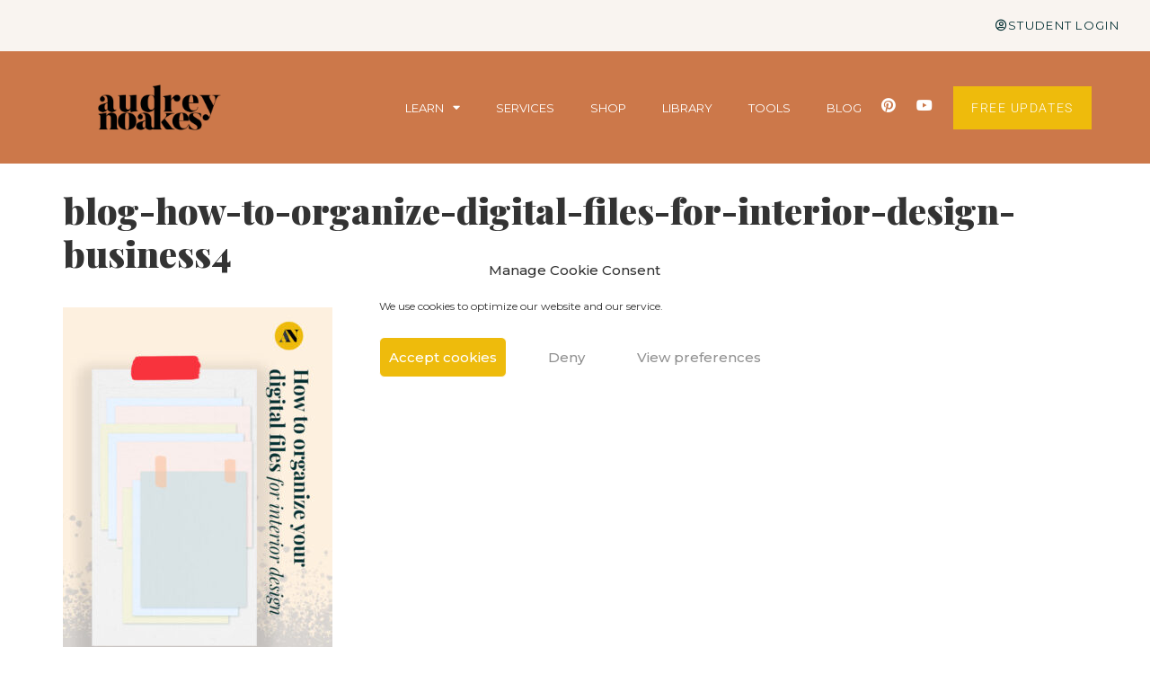

--- FILE ---
content_type: text/html; charset=UTF-8
request_url: https://audreynoakes.com/how-to-organize-the-digital-files-for-your-interior-design-business/blog-how-to-organize-digital-files-for-interior-design-business4/
body_size: 21060
content:
<!doctype html>
<html lang="en-US">
<head>
	<meta charset="UTF-8">
		<meta name="viewport" content="width=device-width, initial-scale=1">
	<link rel="profile" href="https://gmpg.org/xfn/11">
	<meta name='robots' content='index, follow, max-image-preview:large, max-snippet:-1, max-video-preview:-1' />
	<style>img:is([sizes="auto" i], [sizes^="auto," i]) { contain-intrinsic-size: 3000px 1500px }</style>
	
	<!-- This site is optimized with the Yoast SEO plugin v26.7 - https://yoast.com/wordpress/plugins/seo/ -->
	<title>blog-how-to-organize-digital-files-for-interior-design-business4 - Audrey Noakes</title>
	<link rel="canonical" href="https://audreynoakes.com/how-to-organize-the-digital-files-for-your-interior-design-business/blog-how-to-organize-digital-files-for-interior-design-business4/" />
	<meta property="og:locale" content="en_US" />
	<meta property="og:type" content="article" />
	<meta property="og:title" content="blog-how-to-organize-digital-files-for-interior-design-business4 - Audrey Noakes" />
	<meta property="og:url" content="https://audreynoakes.com/how-to-organize-the-digital-files-for-your-interior-design-business/blog-how-to-organize-digital-files-for-interior-design-business4/" />
	<meta property="og:site_name" content="Audrey Noakes" />
	<meta property="article:modified_time" content="2021-04-29T21:16:24+00:00" />
	<meta property="og:image" content="https://audreynoakes.com/how-to-organize-the-digital-files-for-your-interior-design-business/blog-how-to-organize-digital-files-for-interior-design-business4" />
	<meta property="og:image:width" content="1000" />
	<meta property="og:image:height" content="1500" />
	<meta property="og:image:type" content="image/jpeg" />
	<meta name="twitter:card" content="summary_large_image" />
	<script type="application/ld+json" class="yoast-schema-graph">{"@context":"https://schema.org","@graph":[{"@type":"WebPage","@id":"https://audreynoakes.com/how-to-organize-the-digital-files-for-your-interior-design-business/blog-how-to-organize-digital-files-for-interior-design-business4/","url":"https://audreynoakes.com/how-to-organize-the-digital-files-for-your-interior-design-business/blog-how-to-organize-digital-files-for-interior-design-business4/","name":"blog-how-to-organize-digital-files-for-interior-design-business4 - Audrey Noakes","isPartOf":{"@id":"https://audreynoakes.com/#website"},"primaryImageOfPage":{"@id":"https://audreynoakes.com/how-to-organize-the-digital-files-for-your-interior-design-business/blog-how-to-organize-digital-files-for-interior-design-business4/#primaryimage"},"image":{"@id":"https://audreynoakes.com/how-to-organize-the-digital-files-for-your-interior-design-business/blog-how-to-organize-digital-files-for-interior-design-business4/#primaryimage"},"thumbnailUrl":"https://audreynoakes.com/wp-content/uploads/2021/04/blog-how-to-organize-digital-files-for-interior-design-business4.jpg","datePublished":"2021-04-11T16:55:41+00:00","dateModified":"2021-04-29T21:16:24+00:00","breadcrumb":{"@id":"https://audreynoakes.com/how-to-organize-the-digital-files-for-your-interior-design-business/blog-how-to-organize-digital-files-for-interior-design-business4/#breadcrumb"},"inLanguage":"en-US","potentialAction":[{"@type":"ReadAction","target":["https://audreynoakes.com/how-to-organize-the-digital-files-for-your-interior-design-business/blog-how-to-organize-digital-files-for-interior-design-business4/"]}]},{"@type":"ImageObject","inLanguage":"en-US","@id":"https://audreynoakes.com/how-to-organize-the-digital-files-for-your-interior-design-business/blog-how-to-organize-digital-files-for-interior-design-business4/#primaryimage","url":"https://audreynoakes.com/wp-content/uploads/2021/04/blog-how-to-organize-digital-files-for-interior-design-business4.jpg","contentUrl":"https://audreynoakes.com/wp-content/uploads/2021/04/blog-how-to-organize-digital-files-for-interior-design-business4.jpg","width":1000,"height":1500},{"@type":"BreadcrumbList","@id":"https://audreynoakes.com/how-to-organize-the-digital-files-for-your-interior-design-business/blog-how-to-organize-digital-files-for-interior-design-business4/#breadcrumb","itemListElement":[{"@type":"ListItem","position":1,"name":"Home","item":"https://audreynoakes.com/"},{"@type":"ListItem","position":2,"name":"How to Organize the Digital Files for your Interior Design Business","item":"https://audreynoakes.com/how-to-organize-the-digital-files-for-your-interior-design-business/"},{"@type":"ListItem","position":3,"name":"blog-how-to-organize-digital-files-for-interior-design-business4"}]},{"@type":"WebSite","@id":"https://audreynoakes.com/#website","url":"https://audreynoakes.com/","name":"Audrey Noakes","description":"INTERIOR DESIGN SOFTWARE TRAINING","publisher":{"@id":"https://audreynoakes.com/#organization"},"potentialAction":[{"@type":"SearchAction","target":{"@type":"EntryPoint","urlTemplate":"https://audreynoakes.com/?s={search_term_string}"},"query-input":{"@type":"PropertyValueSpecification","valueRequired":true,"valueName":"search_term_string"}}],"inLanguage":"en-US"},{"@type":"Organization","@id":"https://audreynoakes.com/#organization","name":"Audrey Noakes","url":"https://audreynoakes.com/","logo":{"@type":"ImageObject","inLanguage":"en-US","@id":"https://audreynoakes.com/#/schema/logo/image/","url":"https://audreynoakes.com/wp-content/uploads/2021/02/audrey_noakes_new_logo-600px.png","contentUrl":"https://audreynoakes.com/wp-content/uploads/2021/02/audrey_noakes_new_logo-600px.png","caption":"Audrey Noakes"},"image":{"@id":"https://audreynoakes.com/#/schema/logo/image/"}}]}</script>
	<!-- / Yoast SEO plugin. -->


<link rel="alternate" type="application/rss+xml" title="Audrey Noakes &raquo; Feed" href="https://audreynoakes.com/feed/" />
<link rel="alternate" type="application/rss+xml" title="Audrey Noakes &raquo; Comments Feed" href="https://audreynoakes.com/comments/feed/" />
<link rel="alternate" type="application/rss+xml" title="Audrey Noakes &raquo; blog-how-to-organize-digital-files-for-interior-design-business4 Comments Feed" href="https://audreynoakes.com/how-to-organize-the-digital-files-for-your-interior-design-business/blog-how-to-organize-digital-files-for-interior-design-business4/feed/" />
		<style>
			.lazyload,
			.lazyloading {
				max-width: 100%;
			}
		</style>
		<script>
window._wpemojiSettings = {"baseUrl":"https:\/\/s.w.org\/images\/core\/emoji\/15.0.3\/72x72\/","ext":".png","svgUrl":"https:\/\/s.w.org\/images\/core\/emoji\/15.0.3\/svg\/","svgExt":".svg","source":{"concatemoji":"https:\/\/audreynoakes.com\/wp-includes\/js\/wp-emoji-release.min.js?ver=6.7.4"}};
/*! This file is auto-generated */
!function(i,n){var o,s,e;function c(e){try{var t={supportTests:e,timestamp:(new Date).valueOf()};sessionStorage.setItem(o,JSON.stringify(t))}catch(e){}}function p(e,t,n){e.clearRect(0,0,e.canvas.width,e.canvas.height),e.fillText(t,0,0);var t=new Uint32Array(e.getImageData(0,0,e.canvas.width,e.canvas.height).data),r=(e.clearRect(0,0,e.canvas.width,e.canvas.height),e.fillText(n,0,0),new Uint32Array(e.getImageData(0,0,e.canvas.width,e.canvas.height).data));return t.every(function(e,t){return e===r[t]})}function u(e,t,n){switch(t){case"flag":return n(e,"\ud83c\udff3\ufe0f\u200d\u26a7\ufe0f","\ud83c\udff3\ufe0f\u200b\u26a7\ufe0f")?!1:!n(e,"\ud83c\uddfa\ud83c\uddf3","\ud83c\uddfa\u200b\ud83c\uddf3")&&!n(e,"\ud83c\udff4\udb40\udc67\udb40\udc62\udb40\udc65\udb40\udc6e\udb40\udc67\udb40\udc7f","\ud83c\udff4\u200b\udb40\udc67\u200b\udb40\udc62\u200b\udb40\udc65\u200b\udb40\udc6e\u200b\udb40\udc67\u200b\udb40\udc7f");case"emoji":return!n(e,"\ud83d\udc26\u200d\u2b1b","\ud83d\udc26\u200b\u2b1b")}return!1}function f(e,t,n){var r="undefined"!=typeof WorkerGlobalScope&&self instanceof WorkerGlobalScope?new OffscreenCanvas(300,150):i.createElement("canvas"),a=r.getContext("2d",{willReadFrequently:!0}),o=(a.textBaseline="top",a.font="600 32px Arial",{});return e.forEach(function(e){o[e]=t(a,e,n)}),o}function t(e){var t=i.createElement("script");t.src=e,t.defer=!0,i.head.appendChild(t)}"undefined"!=typeof Promise&&(o="wpEmojiSettingsSupports",s=["flag","emoji"],n.supports={everything:!0,everythingExceptFlag:!0},e=new Promise(function(e){i.addEventListener("DOMContentLoaded",e,{once:!0})}),new Promise(function(t){var n=function(){try{var e=JSON.parse(sessionStorage.getItem(o));if("object"==typeof e&&"number"==typeof e.timestamp&&(new Date).valueOf()<e.timestamp+604800&&"object"==typeof e.supportTests)return e.supportTests}catch(e){}return null}();if(!n){if("undefined"!=typeof Worker&&"undefined"!=typeof OffscreenCanvas&&"undefined"!=typeof URL&&URL.createObjectURL&&"undefined"!=typeof Blob)try{var e="postMessage("+f.toString()+"("+[JSON.stringify(s),u.toString(),p.toString()].join(",")+"));",r=new Blob([e],{type:"text/javascript"}),a=new Worker(URL.createObjectURL(r),{name:"wpTestEmojiSupports"});return void(a.onmessage=function(e){c(n=e.data),a.terminate(),t(n)})}catch(e){}c(n=f(s,u,p))}t(n)}).then(function(e){for(var t in e)n.supports[t]=e[t],n.supports.everything=n.supports.everything&&n.supports[t],"flag"!==t&&(n.supports.everythingExceptFlag=n.supports.everythingExceptFlag&&n.supports[t]);n.supports.everythingExceptFlag=n.supports.everythingExceptFlag&&!n.supports.flag,n.DOMReady=!1,n.readyCallback=function(){n.DOMReady=!0}}).then(function(){return e}).then(function(){var e;n.supports.everything||(n.readyCallback(),(e=n.source||{}).concatemoji?t(e.concatemoji):e.wpemoji&&e.twemoji&&(t(e.twemoji),t(e.wpemoji)))}))}((window,document),window._wpemojiSettings);
</script>
<link rel='stylesheet' id='dashicons-css' href='https://audreynoakes.com/wp-includes/css/dashicons.min.css?ver=6.7.4' media='all' />
<link rel='stylesheet' id='elusive-css' href='https://audreynoakes.com/wp-content/plugins/menu-icons/vendor/codeinwp/icon-picker/css/types/elusive.min.css?ver=2.0' media='all' />
<link rel='stylesheet' id='menu-icon-font-awesome-css' href='https://audreynoakes.com/wp-content/plugins/menu-icons/css/fontawesome/css/all.min.css?ver=5.15.4' media='all' />
<link rel='stylesheet' id='foundation-icons-css' href='https://audreynoakes.com/wp-content/plugins/menu-icons/vendor/codeinwp/icon-picker/css/types/foundation-icons.min.css?ver=3.0' media='all' />
<link rel='stylesheet' id='genericons-css' href='https://audreynoakes.com/wp-content/plugins/menu-icons/vendor/codeinwp/icon-picker/css/types/genericons.min.css?ver=3.4' media='all' />
<link rel='stylesheet' id='menu-icons-extra-css' href='https://audreynoakes.com/wp-content/plugins/menu-icons/css/extra.min.css?ver=0.13.20' media='all' />
<link rel='stylesheet' id='fluentform-elementor-widget-css' href='https://audreynoakes.com/wp-content/plugins/fluentform/assets/css/fluent-forms-elementor-widget.css?ver=6.0.1' media='all' />
<link rel='stylesheet' id='font-awesome-5-all-css' href='https://audreynoakes.com/wp-content/plugins/elementor/assets/lib/font-awesome/css/all.min.css?ver=3.34.1' media='all' />
<link rel='stylesheet' id='font-awesome-4-shim-css' href='https://audreynoakes.com/wp-content/plugins/elementor/assets/lib/font-awesome/css/v4-shims.min.css?ver=3.34.1' media='all' />
<link rel='stylesheet' id='hfe-widgets-style-css' href='https://audreynoakes.com/wp-content/plugins/header-footer-elementor/inc/widgets-css/frontend.css?ver=2.4.1' media='all' />
<link rel='stylesheet' id='premium-addons-css' href='https://audreynoakes.com/wp-content/plugins/premium-addons-for-elementor/assets/frontend/min-css/premium-addons.min.css?ver=4.11.13' media='all' />
<style id='wp-emoji-styles-inline-css'>

	img.wp-smiley, img.emoji {
		display: inline !important;
		border: none !important;
		box-shadow: none !important;
		height: 1em !important;
		width: 1em !important;
		margin: 0 0.07em !important;
		vertical-align: -0.1em !important;
		background: none !important;
		padding: 0 !important;
	}
</style>
<link rel='stylesheet' id='wp-block-library-css' href='https://audreynoakes.com/wp-includes/css/dist/block-library/style.min.css?ver=6.7.4' media='all' />
<style id='classic-theme-styles-inline-css'>
/*! This file is auto-generated */
.wp-block-button__link{color:#fff;background-color:#32373c;border-radius:9999px;box-shadow:none;text-decoration:none;padding:calc(.667em + 2px) calc(1.333em + 2px);font-size:1.125em}.wp-block-file__button{background:#32373c;color:#fff;text-decoration:none}
</style>
<style id='global-styles-inline-css'>
:root{--wp--preset--aspect-ratio--square: 1;--wp--preset--aspect-ratio--4-3: 4/3;--wp--preset--aspect-ratio--3-4: 3/4;--wp--preset--aspect-ratio--3-2: 3/2;--wp--preset--aspect-ratio--2-3: 2/3;--wp--preset--aspect-ratio--16-9: 16/9;--wp--preset--aspect-ratio--9-16: 9/16;--wp--preset--color--black: #000000;--wp--preset--color--cyan-bluish-gray: #abb8c3;--wp--preset--color--white: #ffffff;--wp--preset--color--pale-pink: #f78da7;--wp--preset--color--vivid-red: #cf2e2e;--wp--preset--color--luminous-vivid-orange: #ff6900;--wp--preset--color--luminous-vivid-amber: #fcb900;--wp--preset--color--light-green-cyan: #7bdcb5;--wp--preset--color--vivid-green-cyan: #00d084;--wp--preset--color--pale-cyan-blue: #8ed1fc;--wp--preset--color--vivid-cyan-blue: #0693e3;--wp--preset--color--vivid-purple: #9b51e0;--wp--preset--gradient--vivid-cyan-blue-to-vivid-purple: linear-gradient(135deg,rgba(6,147,227,1) 0%,rgb(155,81,224) 100%);--wp--preset--gradient--light-green-cyan-to-vivid-green-cyan: linear-gradient(135deg,rgb(122,220,180) 0%,rgb(0,208,130) 100%);--wp--preset--gradient--luminous-vivid-amber-to-luminous-vivid-orange: linear-gradient(135deg,rgba(252,185,0,1) 0%,rgba(255,105,0,1) 100%);--wp--preset--gradient--luminous-vivid-orange-to-vivid-red: linear-gradient(135deg,rgba(255,105,0,1) 0%,rgb(207,46,46) 100%);--wp--preset--gradient--very-light-gray-to-cyan-bluish-gray: linear-gradient(135deg,rgb(238,238,238) 0%,rgb(169,184,195) 100%);--wp--preset--gradient--cool-to-warm-spectrum: linear-gradient(135deg,rgb(74,234,220) 0%,rgb(151,120,209) 20%,rgb(207,42,186) 40%,rgb(238,44,130) 60%,rgb(251,105,98) 80%,rgb(254,248,76) 100%);--wp--preset--gradient--blush-light-purple: linear-gradient(135deg,rgb(255,206,236) 0%,rgb(152,150,240) 100%);--wp--preset--gradient--blush-bordeaux: linear-gradient(135deg,rgb(254,205,165) 0%,rgb(254,45,45) 50%,rgb(107,0,62) 100%);--wp--preset--gradient--luminous-dusk: linear-gradient(135deg,rgb(255,203,112) 0%,rgb(199,81,192) 50%,rgb(65,88,208) 100%);--wp--preset--gradient--pale-ocean: linear-gradient(135deg,rgb(255,245,203) 0%,rgb(182,227,212) 50%,rgb(51,167,181) 100%);--wp--preset--gradient--electric-grass: linear-gradient(135deg,rgb(202,248,128) 0%,rgb(113,206,126) 100%);--wp--preset--gradient--midnight: linear-gradient(135deg,rgb(2,3,129) 0%,rgb(40,116,252) 100%);--wp--preset--font-size--small: 13px;--wp--preset--font-size--medium: 20px;--wp--preset--font-size--large: 36px;--wp--preset--font-size--x-large: 42px;--wp--preset--spacing--20: 0.44rem;--wp--preset--spacing--30: 0.67rem;--wp--preset--spacing--40: 1rem;--wp--preset--spacing--50: 1.5rem;--wp--preset--spacing--60: 2.25rem;--wp--preset--spacing--70: 3.38rem;--wp--preset--spacing--80: 5.06rem;--wp--preset--shadow--natural: 6px 6px 9px rgba(0, 0, 0, 0.2);--wp--preset--shadow--deep: 12px 12px 50px rgba(0, 0, 0, 0.4);--wp--preset--shadow--sharp: 6px 6px 0px rgba(0, 0, 0, 0.2);--wp--preset--shadow--outlined: 6px 6px 0px -3px rgba(255, 255, 255, 1), 6px 6px rgba(0, 0, 0, 1);--wp--preset--shadow--crisp: 6px 6px 0px rgba(0, 0, 0, 1);}:where(.is-layout-flex){gap: 0.5em;}:where(.is-layout-grid){gap: 0.5em;}body .is-layout-flex{display: flex;}.is-layout-flex{flex-wrap: wrap;align-items: center;}.is-layout-flex > :is(*, div){margin: 0;}body .is-layout-grid{display: grid;}.is-layout-grid > :is(*, div){margin: 0;}:where(.wp-block-columns.is-layout-flex){gap: 2em;}:where(.wp-block-columns.is-layout-grid){gap: 2em;}:where(.wp-block-post-template.is-layout-flex){gap: 1.25em;}:where(.wp-block-post-template.is-layout-grid){gap: 1.25em;}.has-black-color{color: var(--wp--preset--color--black) !important;}.has-cyan-bluish-gray-color{color: var(--wp--preset--color--cyan-bluish-gray) !important;}.has-white-color{color: var(--wp--preset--color--white) !important;}.has-pale-pink-color{color: var(--wp--preset--color--pale-pink) !important;}.has-vivid-red-color{color: var(--wp--preset--color--vivid-red) !important;}.has-luminous-vivid-orange-color{color: var(--wp--preset--color--luminous-vivid-orange) !important;}.has-luminous-vivid-amber-color{color: var(--wp--preset--color--luminous-vivid-amber) !important;}.has-light-green-cyan-color{color: var(--wp--preset--color--light-green-cyan) !important;}.has-vivid-green-cyan-color{color: var(--wp--preset--color--vivid-green-cyan) !important;}.has-pale-cyan-blue-color{color: var(--wp--preset--color--pale-cyan-blue) !important;}.has-vivid-cyan-blue-color{color: var(--wp--preset--color--vivid-cyan-blue) !important;}.has-vivid-purple-color{color: var(--wp--preset--color--vivid-purple) !important;}.has-black-background-color{background-color: var(--wp--preset--color--black) !important;}.has-cyan-bluish-gray-background-color{background-color: var(--wp--preset--color--cyan-bluish-gray) !important;}.has-white-background-color{background-color: var(--wp--preset--color--white) !important;}.has-pale-pink-background-color{background-color: var(--wp--preset--color--pale-pink) !important;}.has-vivid-red-background-color{background-color: var(--wp--preset--color--vivid-red) !important;}.has-luminous-vivid-orange-background-color{background-color: var(--wp--preset--color--luminous-vivid-orange) !important;}.has-luminous-vivid-amber-background-color{background-color: var(--wp--preset--color--luminous-vivid-amber) !important;}.has-light-green-cyan-background-color{background-color: var(--wp--preset--color--light-green-cyan) !important;}.has-vivid-green-cyan-background-color{background-color: var(--wp--preset--color--vivid-green-cyan) !important;}.has-pale-cyan-blue-background-color{background-color: var(--wp--preset--color--pale-cyan-blue) !important;}.has-vivid-cyan-blue-background-color{background-color: var(--wp--preset--color--vivid-cyan-blue) !important;}.has-vivid-purple-background-color{background-color: var(--wp--preset--color--vivid-purple) !important;}.has-black-border-color{border-color: var(--wp--preset--color--black) !important;}.has-cyan-bluish-gray-border-color{border-color: var(--wp--preset--color--cyan-bluish-gray) !important;}.has-white-border-color{border-color: var(--wp--preset--color--white) !important;}.has-pale-pink-border-color{border-color: var(--wp--preset--color--pale-pink) !important;}.has-vivid-red-border-color{border-color: var(--wp--preset--color--vivid-red) !important;}.has-luminous-vivid-orange-border-color{border-color: var(--wp--preset--color--luminous-vivid-orange) !important;}.has-luminous-vivid-amber-border-color{border-color: var(--wp--preset--color--luminous-vivid-amber) !important;}.has-light-green-cyan-border-color{border-color: var(--wp--preset--color--light-green-cyan) !important;}.has-vivid-green-cyan-border-color{border-color: var(--wp--preset--color--vivid-green-cyan) !important;}.has-pale-cyan-blue-border-color{border-color: var(--wp--preset--color--pale-cyan-blue) !important;}.has-vivid-cyan-blue-border-color{border-color: var(--wp--preset--color--vivid-cyan-blue) !important;}.has-vivid-purple-border-color{border-color: var(--wp--preset--color--vivid-purple) !important;}.has-vivid-cyan-blue-to-vivid-purple-gradient-background{background: var(--wp--preset--gradient--vivid-cyan-blue-to-vivid-purple) !important;}.has-light-green-cyan-to-vivid-green-cyan-gradient-background{background: var(--wp--preset--gradient--light-green-cyan-to-vivid-green-cyan) !important;}.has-luminous-vivid-amber-to-luminous-vivid-orange-gradient-background{background: var(--wp--preset--gradient--luminous-vivid-amber-to-luminous-vivid-orange) !important;}.has-luminous-vivid-orange-to-vivid-red-gradient-background{background: var(--wp--preset--gradient--luminous-vivid-orange-to-vivid-red) !important;}.has-very-light-gray-to-cyan-bluish-gray-gradient-background{background: var(--wp--preset--gradient--very-light-gray-to-cyan-bluish-gray) !important;}.has-cool-to-warm-spectrum-gradient-background{background: var(--wp--preset--gradient--cool-to-warm-spectrum) !important;}.has-blush-light-purple-gradient-background{background: var(--wp--preset--gradient--blush-light-purple) !important;}.has-blush-bordeaux-gradient-background{background: var(--wp--preset--gradient--blush-bordeaux) !important;}.has-luminous-dusk-gradient-background{background: var(--wp--preset--gradient--luminous-dusk) !important;}.has-pale-ocean-gradient-background{background: var(--wp--preset--gradient--pale-ocean) !important;}.has-electric-grass-gradient-background{background: var(--wp--preset--gradient--electric-grass) !important;}.has-midnight-gradient-background{background: var(--wp--preset--gradient--midnight) !important;}.has-small-font-size{font-size: var(--wp--preset--font-size--small) !important;}.has-medium-font-size{font-size: var(--wp--preset--font-size--medium) !important;}.has-large-font-size{font-size: var(--wp--preset--font-size--large) !important;}.has-x-large-font-size{font-size: var(--wp--preset--font-size--x-large) !important;}
:where(.wp-block-post-template.is-layout-flex){gap: 1.25em;}:where(.wp-block-post-template.is-layout-grid){gap: 1.25em;}
:where(.wp-block-columns.is-layout-flex){gap: 2em;}:where(.wp-block-columns.is-layout-grid){gap: 2em;}
:root :where(.wp-block-pullquote){font-size: 1.5em;line-height: 1.6;}
</style>
<link rel='stylesheet' id='simple-banner-style-css' href='https://audreynoakes.com/wp-content/plugins/simple-banner/simple-banner.css?ver=3.2.0' media='all' />
<link rel='stylesheet' id='wordpress-file-upload-style-css' href='https://audreynoakes.com/wp-content/plugins/wp-file-upload/css/wordpress_file_upload_style.css?ver=6.7.4' media='all' />
<link rel='stylesheet' id='wordpress-file-upload-style-safe-css' href='https://audreynoakes.com/wp-content/plugins/wp-file-upload/css/wordpress_file_upload_style_safe.css?ver=6.7.4' media='all' />
<link rel='stylesheet' id='wordpress-file-upload-adminbar-style-css' href='https://audreynoakes.com/wp-content/plugins/wp-file-upload/css/wordpress_file_upload_adminbarstyle.css?ver=6.7.4' media='all' />
<link rel='stylesheet' id='jquery-ui-css-css' href='https://audreynoakes.com/wp-content/plugins/wp-file-upload/vendor/jquery/jquery-ui.min.css?ver=6.7.4' media='all' />
<link rel='stylesheet' id='jquery-ui-timepicker-addon-css-css' href='https://audreynoakes.com/wp-content/plugins/wp-file-upload/vendor/jquery/jquery-ui-timepicker-addon.min.css?ver=6.7.4' media='all' />
<link rel='stylesheet' id='cmplz-general-css' href='https://audreynoakes.com/wp-content/plugins/complianz-gdpr/assets/css/cookieblocker.min.css?ver=1766015837' media='all' />
<link rel='stylesheet' id='hfe-style-css' href='https://audreynoakes.com/wp-content/plugins/header-footer-elementor/assets/css/header-footer-elementor.css?ver=2.4.1' media='all' />
<link rel='stylesheet' id='elementor-icons-css' href='https://audreynoakes.com/wp-content/plugins/elementor/assets/lib/eicons/css/elementor-icons.min.css?ver=5.45.0' media='all' />
<link rel='stylesheet' id='elementor-frontend-css' href='https://audreynoakes.com/wp-content/plugins/elementor/assets/css/frontend.min.css?ver=3.34.1' media='all' />
<link rel='stylesheet' id='elementor-post-10326-css' href='https://audreynoakes.com/wp-content/uploads/elementor/css/post-10326.css?ver=1768607759' media='all' />
<link rel='stylesheet' id='hurrytimer-css' href='https://audreynoakes.com/wp-content/uploads/hurrytimer/css/2f7431e0c7d35656.css?ver=6.7.4' media='all' />
<link rel='stylesheet' id='cute-alert-css' href='https://audreynoakes.com/wp-content/plugins/metform/public/assets/lib/cute-alert/style.css?ver=4.1.2' media='all' />
<link rel='stylesheet' id='text-editor-style-css' href='https://audreynoakes.com/wp-content/plugins/metform/public/assets/css/text-editor.css?ver=4.1.2' media='all' />
<link rel='stylesheet' id='metform-pro-style-css' href='https://audreynoakes.com/wp-content/plugins/metform-pro/public/assets/css/style.min.css?ver=3.8.9' media='all' />
<link rel='stylesheet' id='hello-elementor-css' href='https://audreynoakes.com/wp-content/themes/hello-elementor/style.min.css?ver=2.6.1' media='all' />
<link rel='stylesheet' id='hello-elementor-theme-style-css' href='https://audreynoakes.com/wp-content/themes/hello-elementor/theme.min.css?ver=2.6.1' media='all' />
<link rel='stylesheet' id='widget-image-css' href='https://audreynoakes.com/wp-content/plugins/elementor/assets/css/widget-image.min.css?ver=3.34.1' media='all' />
<link rel='stylesheet' id='widget-nav-menu-css' href='https://audreynoakes.com/wp-content/plugins/elementor-pro/assets/css/widget-nav-menu.min.css?ver=3.34.0' media='all' />
<link rel='stylesheet' id='widget-social-icons-css' href='https://audreynoakes.com/wp-content/plugins/elementor/assets/css/widget-social-icons.min.css?ver=3.34.1' media='all' />
<link rel='stylesheet' id='e-apple-webkit-css' href='https://audreynoakes.com/wp-content/plugins/elementor/assets/css/conditionals/apple-webkit.min.css?ver=3.34.1' media='all' />
<link rel='stylesheet' id='widget-heading-css' href='https://audreynoakes.com/wp-content/plugins/elementor/assets/css/widget-heading.min.css?ver=3.34.1' media='all' />
<link rel='stylesheet' id='e-sticky-css' href='https://audreynoakes.com/wp-content/plugins/elementor-pro/assets/css/modules/sticky.min.css?ver=3.34.0' media='all' />
<link rel='stylesheet' id='widget-form-css' href='https://audreynoakes.com/wp-content/plugins/elementor-pro/assets/css/widget-form.min.css?ver=3.34.0' media='all' />
<link rel='stylesheet' id='e-animation-fadeIn-css' href='https://audreynoakes.com/wp-content/plugins/elementor/assets/lib/animations/styles/fadeIn.min.css?ver=3.34.1' media='all' />
<link rel='stylesheet' id='e-popup-css' href='https://audreynoakes.com/wp-content/plugins/elementor-pro/assets/css/conditionals/popup.min.css?ver=3.34.0' media='all' />
<link rel='stylesheet' id='elementor-post-10380-css' href='https://audreynoakes.com/wp-content/uploads/elementor/css/post-10380.css?ver=1768607759' media='all' />
<link rel='stylesheet' id='elementor-post-10390-css' href='https://audreynoakes.com/wp-content/uploads/elementor/css/post-10390.css?ver=1768607759' media='all' />
<link rel='stylesheet' id='elementor-post-14740-css' href='https://audreynoakes.com/wp-content/uploads/elementor/css/post-14740.css?ver=1768607759' media='all' />
<link rel='stylesheet' id='elementor-post-14692-css' href='https://audreynoakes.com/wp-content/uploads/elementor/css/post-14692.css?ver=1768607760' media='all' />
<link rel='stylesheet' id='elementor-post-13936-css' href='https://audreynoakes.com/wp-content/uploads/elementor/css/post-13936.css?ver=1768607760' media='all' />
<link rel='stylesheet' id='elementor-post-13660-css' href='https://audreynoakes.com/wp-content/uploads/elementor/css/post-13660.css?ver=1768607760' media='all' />
<link rel='stylesheet' id='elementor-post-12782-css' href='https://audreynoakes.com/wp-content/uploads/elementor/css/post-12782.css?ver=1768607760' media='all' />
<link rel='stylesheet' id='elementor-post-11421-css' href='https://audreynoakes.com/wp-content/uploads/elementor/css/post-11421.css?ver=1768607760' media='all' />
<link rel='stylesheet' id='elementor-post-10644-css' href='https://audreynoakes.com/wp-content/uploads/elementor/css/post-10644.css?ver=1768607760' media='all' />
<link rel='stylesheet' id='hfe-elementor-icons-css' href='https://audreynoakes.com/wp-content/plugins/elementor/assets/lib/eicons/css/elementor-icons.min.css?ver=5.34.0' media='all' />
<link rel='stylesheet' id='hfe-icons-list-css' href='https://audreynoakes.com/wp-content/plugins/elementor/assets/css/widget-icon-list.min.css?ver=3.24.3' media='all' />
<link rel='stylesheet' id='hfe-social-icons-css' href='https://audreynoakes.com/wp-content/plugins/elementor/assets/css/widget-social-icons.min.css?ver=3.24.0' media='all' />
<link rel='stylesheet' id='hfe-social-share-icons-brands-css' href='https://audreynoakes.com/wp-content/plugins/elementor/assets/lib/font-awesome/css/brands.css?ver=5.15.3' media='all' />
<link rel='stylesheet' id='hfe-social-share-icons-fontawesome-css' href='https://audreynoakes.com/wp-content/plugins/elementor/assets/lib/font-awesome/css/fontawesome.css?ver=5.15.3' media='all' />
<link rel='stylesheet' id='hfe-nav-menu-icons-css' href='https://audreynoakes.com/wp-content/plugins/elementor/assets/lib/font-awesome/css/solid.css?ver=5.15.3' media='all' />
<link rel='stylesheet' id='hfe-widget-blockquote-css' href='https://audreynoakes.com/wp-content/plugins/elementor-pro/assets/css/widget-blockquote.min.css?ver=3.25.0' media='all' />
<link rel='stylesheet' id='hfe-mega-menu-css' href='https://audreynoakes.com/wp-content/plugins/elementor-pro/assets/css/widget-mega-menu.min.css?ver=3.26.2' media='all' />
<link rel='stylesheet' id='hfe-nav-menu-widget-css' href='https://audreynoakes.com/wp-content/plugins/elementor-pro/assets/css/widget-nav-menu.min.css?ver=3.26.0' media='all' />
<link rel='stylesheet' id='eael-general-css' href='https://audreynoakes.com/wp-content/plugins/essential-addons-for-elementor-lite/assets/front-end/css/view/general.min.css?ver=6.5.7' media='all' />
<link rel='stylesheet' id='elementor-gf-local-playfairdisplay-css' href='https://audreynoakes.com/wp-content/uploads/elementor/google-fonts/css/playfairdisplay.css?ver=1742920213' media='all' />
<link rel='stylesheet' id='elementor-gf-local-sourcesanspro-css' href='https://audreynoakes.com/wp-content/uploads/elementor/google-fonts/css/sourcesanspro.css?ver=1742920217' media='all' />
<link rel='stylesheet' id='elementor-gf-local-montserrat-css' href='https://audreynoakes.com/wp-content/uploads/elementor/google-fonts/css/montserrat.css?ver=1742920219' media='all' />
<link rel='stylesheet' id='elementor-gf-local-ebgaramond-css' href='https://audreynoakes.com/wp-content/uploads/elementor/google-fonts/css/ebgaramond.css?ver=1742920315' media='all' />
<link rel='stylesheet' id='elementor-gf-local-roboto-css' href='https://audreynoakes.com/wp-content/uploads/elementor/google-fonts/css/roboto.css?ver=1742920226' media='all' />
<link rel='stylesheet' id='elementor-gf-local-prompt-css' href='https://audreynoakes.com/wp-content/uploads/elementor/google-fonts/css/prompt.css?ver=1742920229' media='all' />
<link rel='stylesheet' id='elementor-icons-shared-0-css' href='https://audreynoakes.com/wp-content/plugins/elementor/assets/lib/font-awesome/css/fontawesome.min.css?ver=5.15.3' media='all' />
<link rel='stylesheet' id='elementor-icons-fa-regular-css' href='https://audreynoakes.com/wp-content/plugins/elementor/assets/lib/font-awesome/css/regular.min.css?ver=5.15.3' media='all' />
<link rel='stylesheet' id='elementor-icons-fa-solid-css' href='https://audreynoakes.com/wp-content/plugins/elementor/assets/lib/font-awesome/css/solid.min.css?ver=5.15.3' media='all' />
<link rel='stylesheet' id='elementor-icons-fa-brands-css' href='https://audreynoakes.com/wp-content/plugins/elementor/assets/lib/font-awesome/css/brands.min.css?ver=5.15.3' media='all' />
<link rel='stylesheet' id='csshero-main-stylesheet-css' href='https://audreynoakes.com/wp-content/uploads/2022/09/csshero-static-style-hello-elementor.css?ver=17' media='all' />
<script src="https://audreynoakes.com/wp-content/plugins/elementor/assets/lib/font-awesome/js/v4-shims.min.js?ver=3.34.1" id="font-awesome-4-shim-js"></script>
<script src="https://audreynoakes.com/wp-includes/js/jquery/jquery.min.js?ver=3.7.1" id="jquery-core-js"></script>
<script src="https://audreynoakes.com/wp-includes/js/jquery/jquery-migrate.min.js?ver=3.4.1" id="jquery-migrate-js"></script>
<script id="jquery-js-after">
!function($){"use strict";$(document).ready(function(){$(this).scrollTop()>100&&$(".hfe-scroll-to-top-wrap").removeClass("hfe-scroll-to-top-hide"),$(window).scroll(function(){$(this).scrollTop()<100?$(".hfe-scroll-to-top-wrap").fadeOut(300):$(".hfe-scroll-to-top-wrap").fadeIn(300)}),$(".hfe-scroll-to-top-wrap").on("click",function(){$("html, body").animate({scrollTop:0},300);return!1})})}(jQuery);
!function($){'use strict';$(document).ready(function(){var bar=$('.hfe-reading-progress-bar');if(!bar.length)return;$(window).on('scroll',function(){var s=$(window).scrollTop(),d=$(document).height()-$(window).height(),p=d? s/d*100:0;bar.css('width',p+'%')});});}(jQuery);
</script>
<script src="https://audreynoakes.com/wp-content/plugins/intelly-countdown-pro/assets/deps/moment/moment.js?v=2.0.8&amp;ver=6.7.4" id="ICP__moment-js"></script>
<script src="https://audreynoakes.com/wp-content/plugins/intelly-countdown-pro/assets/js/icp.library.js?v=2.0.8&amp;ver=6.7.4" id="ICP__icp.library-js"></script>
<script id="simple-banner-script-js-before">
const simpleBannerScriptParams = {"pro_version_enabled":"","debug_mode":false,"id":11011,"version":"3.2.0","banner_params":[{"hide_simple_banner":"yes","simple_banner_prepend_element":false,"simple_banner_position":"","header_margin":"","header_padding":"","wp_body_open_enabled":"","wp_body_open":true,"simple_banner_z_index":false,"simple_banner_text":"LIMITED TIME LAUNCH SALE! Enroll in AutoCAD for Interior Designers Course today for $100 OFF!  <a href=\"https:\/\/audreynoakes.com\/autocad\/\">Click here to learn more<\/a>","disabled_on_current_page":false,"disabled_pages_array":[],"is_current_page_a_post":false,"disabled_on_posts":"","simple_banner_disabled_page_paths":false,"simple_banner_font_size":"","simple_banner_color":"#eebb0c","simple_banner_text_color":"#ffffff","simple_banner_link_color":"#f8333e","simple_banner_close_color":"","simple_banner_custom_css":"","simple_banner_scrolling_custom_css":"","simple_banner_text_custom_css":"font-family: 'Montserrat';","simple_banner_button_css":"","site_custom_css":"","keep_site_custom_css":"","site_custom_js":"","keep_site_custom_js":"","close_button_enabled":"","close_button_expiration":"","close_button_cookie_set":false,"current_date":{"date":"2026-01-18 13:02:35.147729","timezone_type":3,"timezone":"UTC"},"start_date":{"date":"2026-01-18 13:02:35.147734","timezone_type":3,"timezone":"UTC"},"end_date":{"date":"2026-01-18 13:02:35.147737","timezone_type":3,"timezone":"UTC"},"simple_banner_start_after_date":false,"simple_banner_remove_after_date":false,"simple_banner_insert_inside_element":false}]}
</script>
<script src="https://audreynoakes.com/wp-content/plugins/simple-banner/simple-banner.js?ver=3.2.0" id="simple-banner-script-js"></script>
<!--[if lt IE 8]>
<script src="https://audreynoakes.com/wp-includes/js/json2.min.js?ver=2015-05-03" id="json2-js"></script>
<![endif]-->
<script src="https://audreynoakes.com/wp-content/plugins/wp-file-upload/js/wordpress_file_upload_functions.js?ver=6.7.4" id="wordpress_file_upload_script-js"></script>
<script src="https://audreynoakes.com/wp-includes/js/jquery/ui/core.min.js?ver=1.13.3" id="jquery-ui-core-js"></script>
<script src="https://audreynoakes.com/wp-includes/js/jquery/ui/datepicker.min.js?ver=1.13.3" id="jquery-ui-datepicker-js"></script>
<script id="jquery-ui-datepicker-js-after">
jQuery(function(jQuery){jQuery.datepicker.setDefaults({"closeText":"Close","currentText":"Today","monthNames":["January","February","March","April","May","June","July","August","September","October","November","December"],"monthNamesShort":["Jan","Feb","Mar","Apr","May","Jun","Jul","Aug","Sep","Oct","Nov","Dec"],"nextText":"Next","prevText":"Previous","dayNames":["Sunday","Monday","Tuesday","Wednesday","Thursday","Friday","Saturday"],"dayNamesShort":["Sun","Mon","Tue","Wed","Thu","Fri","Sat"],"dayNamesMin":["S","M","T","W","T","F","S"],"dateFormat":"MM d, yy","firstDay":1,"isRTL":false});});
</script>
<script src="https://audreynoakes.com/wp-content/plugins/wp-file-upload/vendor/jquery/jquery-ui-timepicker-addon.min.js?ver=6.7.4" id="jquery-ui-timepicker-addon-js-js"></script>
<link rel="https://api.w.org/" href="https://audreynoakes.com/wp-json/" /><link rel="alternate" title="JSON" type="application/json" href="https://audreynoakes.com/wp-json/wp/v2/media/11011" /><link rel="EditURI" type="application/rsd+xml" title="RSD" href="https://audreynoakes.com/xmlrpc.php?rsd" />
<meta name="generator" content="WordPress 6.7.4" />
<link rel='shortlink' href='https://audreynoakes.com/?p=11011' />
<link rel="alternate" title="oEmbed (JSON)" type="application/json+oembed" href="https://audreynoakes.com/wp-json/oembed/1.0/embed?url=https%3A%2F%2Faudreynoakes.com%2Fhow-to-organize-the-digital-files-for-your-interior-design-business%2Fblog-how-to-organize-digital-files-for-interior-design-business4%2F" />
<link rel="alternate" title="oEmbed (XML)" type="text/xml+oembed" href="https://audreynoakes.com/wp-json/oembed/1.0/embed?url=https%3A%2F%2Faudreynoakes.com%2Fhow-to-organize-the-digital-files-for-your-interior-design-business%2Fblog-how-to-organize-digital-files-for-interior-design-business4%2F&#038;format=xml" />
	<link rel="preconnect" href="https://fonts.googleapis.com">
	<link rel="preconnect" href="https://fonts.gstatic.com">
	<link href='https://fonts.googleapis.com/css2?display=swap&family=Playfair+Display:wght@900&family=Montserrat:wght@400;500' rel='stylesheet'><style id="simple-banner-hide" type="text/css">.simple-banner{display:none;}</style><style id="simple-banner-background-color" type="text/css">.simple-banner{background:#eebb0c;}</style><style id="simple-banner-text-color" type="text/css">.simple-banner .simple-banner-text{color:#ffffff;}</style><style id="simple-banner-link-color" type="text/css">.simple-banner .simple-banner-text a{color:#f8333e;}</style><style id="simple-banner-z-index" type="text/css">.simple-banner{z-index: 99999;}</style><style id="simple-banner-text-custom-css" type="text/css">.simple-banner .simple-banner-text{font-family: 'Montserrat';}</style><style id="simple-banner-site-custom-css-dummy" type="text/css"></style><script id="simple-banner-site-custom-js-dummy" type="text/javascript"></script>			<style>.cmplz-hidden {
					display: none !important;
				}</style>		<script>
			document.documentElement.className = document.documentElement.className.replace('no-js', 'js');
		</script>
				<style>
			.no-js img.lazyload {
				display: none;
			}

			figure.wp-block-image img.lazyloading {
				min-width: 150px;
			}

			.lazyload,
			.lazyloading {
				--smush-placeholder-width: 100px;
				--smush-placeholder-aspect-ratio: 1/1;
				width: var(--smush-image-width, var(--smush-placeholder-width)) !important;
				aspect-ratio: var(--smush-image-aspect-ratio, var(--smush-placeholder-aspect-ratio)) !important;
			}

						.lazyload, .lazyloading {
				opacity: 0;
			}

			.lazyloaded {
				opacity: 1;
				transition: opacity 400ms;
				transition-delay: 0ms;
			}

					</style>
		<meta name="generator" content="Elementor 3.34.1; features: additional_custom_breakpoints; settings: css_print_method-external, google_font-enabled, font_display-auto">
			<style>
				.e-con.e-parent:nth-of-type(n+4):not(.e-lazyloaded):not(.e-no-lazyload),
				.e-con.e-parent:nth-of-type(n+4):not(.e-lazyloaded):not(.e-no-lazyload) * {
					background-image: none !important;
				}
				@media screen and (max-height: 1024px) {
					.e-con.e-parent:nth-of-type(n+3):not(.e-lazyloaded):not(.e-no-lazyload),
					.e-con.e-parent:nth-of-type(n+3):not(.e-lazyloaded):not(.e-no-lazyload) * {
						background-image: none !important;
					}
				}
				@media screen and (max-height: 640px) {
					.e-con.e-parent:nth-of-type(n+2):not(.e-lazyloaded):not(.e-no-lazyload),
					.e-con.e-parent:nth-of-type(n+2):not(.e-lazyloaded):not(.e-no-lazyload) * {
						background-image: none !important;
					}
				}
			</style>
			<link rel="icon" href="https://audreynoakes.com/wp-content/uploads/2021/05/cropped-new-favicon-audrey-noakes-32x32.png" sizes="32x32" />
<link rel="icon" href="https://audreynoakes.com/wp-content/uploads/2021/05/cropped-new-favicon-audrey-noakes-192x192.png" sizes="192x192" />
<link rel="apple-touch-icon" href="https://audreynoakes.com/wp-content/uploads/2021/05/cropped-new-favicon-audrey-noakes-180x180.png" />
<meta name="msapplication-TileImage" content="https://audreynoakes.com/wp-content/uploads/2021/05/cropped-new-favicon-audrey-noakes-270x270.png" />
	<style id="egf-frontend-styles" type="text/css">
		h1 {font-family: 'Playfair Display', sans-serif;font-style: normal;font-weight: 900;padding-top: 20px;padding-bottom: 20px;text-decoration: none;text-transform: none;} h2 {font-family: 'Montserrat', sans-serif;font-style: normal;font-weight: 500;padding-top: 40px;} h6 {font-family: 'Montserrat', sans-serif;font-style: normal;font-weight: 400;} p {font-family: 'Montserrat', sans-serif;font-size: 20px;font-style: normal;font-weight: 400;line-height: 1.4;padding-bottom: 9px;text-decoration: none;} h3 {color: #ffffff;font-family: 'Montserrat', sans-serif;font-style: normal;font-weight: 400;letter-spacing: 1px;} h4 {font-family: 'Montserrat', sans-serif;font-style: normal;font-weight: 400;text-transform: uppercase;} h5 {font-family: 'Montserrat', sans-serif;font-style: normal;font-weight: 400;} 	</style>
	<style type="text/css">/** Mega Menu CSS: fs **/</style>
</head>
<body data-cmplz=1 class="attachment attachment-template-default single single-attachment postid-11011 attachmentid-11011 attachment-jpeg wp-custom-logo ehf-template-hello-elementor ehf-stylesheet-hello-elementor elementor-default elementor-kit-10326">


<a class="skip-link screen-reader-text" href="#content">
	Skip to content</a>

		<header data-elementor-type="header" data-elementor-id="10380" class="elementor elementor-10380 elementor-location-header" data-elementor-post-type="elementor_library">
					<section class="elementor-section elementor-top-section elementor-element elementor-element-4953b5c elementor-section-full_width elementor-section-height-default elementor-section-height-default" data-id="4953b5c" data-element_type="section" data-settings="{&quot;background_background&quot;:&quot;classic&quot;}">
						<div class="elementor-container elementor-column-gap-default">
					<div class="elementor-column elementor-col-100 elementor-top-column elementor-element elementor-element-d1b76da" data-id="d1b76da" data-element_type="column">
			<div class="elementor-widget-wrap elementor-element-populated">
						<div class="elementor-element elementor-element-cf20faf elementor-align-right elementor-widget elementor-widget-button" data-id="cf20faf" data-element_type="widget" data-widget_type="button.default">
				<div class="elementor-widget-container">
									<div class="elementor-button-wrapper">
					<a class="elementor-button elementor-button-link elementor-size-sm" href="https://learn.audreynoakes.com/" target="_blank">
						<span class="elementor-button-content-wrapper">
						<span class="elementor-button-icon">
				<i aria-hidden="true" class="far fa-user-circle"></i>			</span>
									<span class="elementor-button-text">Student Login</span>
					</span>
					</a>
				</div>
								</div>
				</div>
					</div>
		</div>
					</div>
		</section>
				<header class="elementor-section elementor-top-section elementor-element elementor-element-43a36d4c elementor-section-full_width elementor-section-height-min-height elementor-section-content-middle elementor-section-height-default elementor-section-items-middle" data-id="43a36d4c" data-element_type="section" data-settings="{&quot;background_background&quot;:&quot;classic&quot;}">
						<div class="elementor-container elementor-column-gap-no">
					<div class="elementor-column elementor-col-50 elementor-top-column elementor-element elementor-element-5e98d82d" data-id="5e98d82d" data-element_type="column">
			<div class="elementor-widget-wrap elementor-element-populated">
						<div class="elementor-element elementor-element-4de7de69 elementor-widget elementor-widget-image" data-id="4de7de69" data-element_type="widget" data-widget_type="image.default">
				<div class="elementor-widget-container">
																<a href="https://audreynoakes.com">
							<img width="2000" height="853" data-src="https://audreynoakes.com/wp-content/uploads/2025/02/black-logo.png" class="attachment-full size-full wp-image-14227 lazyload" alt="" data-srcset="https://audreynoakes.com/wp-content/uploads/2025/02/black-logo.png 2000w, https://audreynoakes.com/wp-content/uploads/2025/02/black-logo-300x128.png 300w, https://audreynoakes.com/wp-content/uploads/2025/02/black-logo-600x256.png 600w, https://audreynoakes.com/wp-content/uploads/2025/02/black-logo-768x328.png 768w, https://audreynoakes.com/wp-content/uploads/2025/02/black-logo-1536x655.png 1536w" data-sizes="(max-width: 2000px) 100vw, 2000px" src="[data-uri]" style="--smush-placeholder-width: 2000px; --smush-placeholder-aspect-ratio: 2000/853;" />								</a>
															</div>
				</div>
					</div>
		</div>
				<div class="elementor-column elementor-col-50 elementor-top-column elementor-element elementor-element-105c2cc0" data-id="105c2cc0" data-element_type="column">
			<div class="elementor-widget-wrap elementor-element-populated">
						<div class="elementor-element elementor-element-4a4ad751 elementor-nav-menu--stretch elementor-widget__width-auto elementor-nav-menu__text-align-center elementor-nav-menu__align-end elementor-nav-menu--dropdown-tablet elementor-nav-menu--toggle elementor-nav-menu--burger elementor-widget elementor-widget-nav-menu" data-id="4a4ad751" data-element_type="widget" data-settings="{&quot;full_width&quot;:&quot;stretch&quot;,&quot;layout&quot;:&quot;horizontal&quot;,&quot;submenu_icon&quot;:{&quot;value&quot;:&quot;&lt;i class=\&quot;fas fa-caret-down\&quot; aria-hidden=\&quot;true\&quot;&gt;&lt;\/i&gt;&quot;,&quot;library&quot;:&quot;fa-solid&quot;},&quot;toggle&quot;:&quot;burger&quot;}" data-widget_type="nav-menu.default">
				<div class="elementor-widget-container">
								<nav aria-label="Menu" class="elementor-nav-menu--main elementor-nav-menu__container elementor-nav-menu--layout-horizontal e--pointer-background e--animation-fade">
				<ul id="menu-1-4a4ad751" class="elementor-nav-menu"><li class="menu-item menu-item-type-post_type menu-item-object-page menu-item-has-children menu-item-13135"><a href="https://audreynoakes.com/learn-with-me/" class="elementor-item">LEARN</a>
<ul class="sub-menu elementor-nav-menu--dropdown">
	<li class="menu-item menu-item-type-post_type menu-item-object-page menu-item-has-children menu-item-13482"><a href="https://audreynoakes.com/autocad/" class="elementor-sub-item">AutoCAD for Interior Designers</a>
	<ul class="sub-menu elementor-nav-menu--dropdown">
		<li class="menu-item menu-item-type-post_type menu-item-object-page menu-item-14771"><a href="https://audreynoakes.com/live-autocad-training-week/" class="elementor-sub-item">Live AutoCAD Training Week</a></li>
	</ul>
</li>
	<li class="menu-item menu-item-type-post_type menu-item-object-page menu-item-13826"><a href="https://audreynoakes.com/sketchup/" class="elementor-sub-item">Sketchup for Interior Designers</a></li>
	<li class="menu-item menu-item-type-post_type menu-item-object-page menu-item-14718"><a href="https://audreynoakes.com/coming-soon/" class="elementor-sub-item">Coming soon</a></li>
</ul>
</li>
<li class="menu-item menu-item-type-post_type menu-item-object-page menu-item-14705"><a href="https://audreynoakes.com/services/" class="elementor-item">SERVICES</a></li>
<li class="menu-item menu-item-type-custom menu-item-object-custom menu-item-6446"><a href="https://shop.audreynoakes.com/" class="elementor-item">SHOP</a></li>
<li class="menu-item menu-item-type-post_type menu-item-object-page menu-item-11119"><a href="https://audreynoakes.com/home/resources-library/" class="elementor-item">LIBRARY</a></li>
<li class="menu-item menu-item-type-post_type menu-item-object-page menu-item-1923"><a href="https://audreynoakes.com/home/tools/" class="elementor-item">TOOLS</a></li>
<li class="menu-item menu-item-type-post_type menu-item-object-page current_page_parent menu-item-1196"><a href="https://audreynoakes.com/home/blog/" class="elementor-item">BLOG</a></li>
</ul>			</nav>
					<div class="elementor-menu-toggle" role="button" tabindex="0" aria-label="Menu Toggle" aria-expanded="false">
			<i aria-hidden="true" role="presentation" class="elementor-menu-toggle__icon--open eicon-menu-bar"></i><i aria-hidden="true" role="presentation" class="elementor-menu-toggle__icon--close eicon-close"></i>		</div>
					<nav class="elementor-nav-menu--dropdown elementor-nav-menu__container" aria-hidden="true">
				<ul id="menu-2-4a4ad751" class="elementor-nav-menu"><li class="menu-item menu-item-type-post_type menu-item-object-page menu-item-has-children menu-item-13135"><a href="https://audreynoakes.com/learn-with-me/" class="elementor-item" tabindex="-1">LEARN</a>
<ul class="sub-menu elementor-nav-menu--dropdown">
	<li class="menu-item menu-item-type-post_type menu-item-object-page menu-item-has-children menu-item-13482"><a href="https://audreynoakes.com/autocad/" class="elementor-sub-item" tabindex="-1">AutoCAD for Interior Designers</a>
	<ul class="sub-menu elementor-nav-menu--dropdown">
		<li class="menu-item menu-item-type-post_type menu-item-object-page menu-item-14771"><a href="https://audreynoakes.com/live-autocad-training-week/" class="elementor-sub-item" tabindex="-1">Live AutoCAD Training Week</a></li>
	</ul>
</li>
	<li class="menu-item menu-item-type-post_type menu-item-object-page menu-item-13826"><a href="https://audreynoakes.com/sketchup/" class="elementor-sub-item" tabindex="-1">Sketchup for Interior Designers</a></li>
	<li class="menu-item menu-item-type-post_type menu-item-object-page menu-item-14718"><a href="https://audreynoakes.com/coming-soon/" class="elementor-sub-item" tabindex="-1">Coming soon</a></li>
</ul>
</li>
<li class="menu-item menu-item-type-post_type menu-item-object-page menu-item-14705"><a href="https://audreynoakes.com/services/" class="elementor-item" tabindex="-1">SERVICES</a></li>
<li class="menu-item menu-item-type-custom menu-item-object-custom menu-item-6446"><a href="https://shop.audreynoakes.com/" class="elementor-item" tabindex="-1">SHOP</a></li>
<li class="menu-item menu-item-type-post_type menu-item-object-page menu-item-11119"><a href="https://audreynoakes.com/home/resources-library/" class="elementor-item" tabindex="-1">LIBRARY</a></li>
<li class="menu-item menu-item-type-post_type menu-item-object-page menu-item-1923"><a href="https://audreynoakes.com/home/tools/" class="elementor-item" tabindex="-1">TOOLS</a></li>
<li class="menu-item menu-item-type-post_type menu-item-object-page current_page_parent menu-item-1196"><a href="https://audreynoakes.com/home/blog/" class="elementor-item" tabindex="-1">BLOG</a></li>
</ul>			</nav>
						</div>
				</div>
				<div class="elementor-element elementor-element-25e3773 elementor-widget__width-initial elementor-view-default elementor-widget elementor-widget-icon" data-id="25e3773" data-element_type="widget" data-widget_type="icon.default">
				<div class="elementor-widget-container">
							<div class="elementor-icon-wrapper">
			<a class="elementor-icon" href="https://www.pinterest.co.uk/audrey_noakes/" target="_blank">
			<i aria-hidden="true" class="fab fa-pinterest"></i>			</a>
		</div>
						</div>
				</div>
				<div class="elementor-element elementor-element-7a0266e elementor-widget__width-initial elementor-view-default elementor-widget elementor-widget-icon" data-id="7a0266e" data-element_type="widget" data-widget_type="icon.default">
				<div class="elementor-widget-container">
							<div class="elementor-icon-wrapper">
			<a class="elementor-icon" href="https://www.youtube.com/channel/UCaa04w-wxx3I5gcW8qyq7LA">
			<i aria-hidden="true" class="fab fa-youtube"></i>			</a>
		</div>
						</div>
				</div>
				<div class="elementor-element elementor-element-1989db6e elementor-widget__width-auto elementor-widget elementor-widget-button" data-id="1989db6e" data-element_type="widget" data-widget_type="button.default">
				<div class="elementor-widget-container">
									<div class="elementor-button-wrapper">
					<a class="elementor-button elementor-button-link elementor-size-sm" href="#elementor-action%3Aaction%3Dpopup%3Aopen%26settings%3DeyJpZCI6IjEwNjQ0IiwidG9nZ2xlIjpmYWxzZX0%3D">
						<span class="elementor-button-content-wrapper">
									<span class="elementor-button-text">Free Updates</span>
					</span>
					</a>
				</div>
								</div>
				</div>
					</div>
		</div>
					</div>
		</header>
				</header>
		
<main id="content" class="site-main post-11011 attachment type-attachment status-inherit hentry" role="main">
			<header class="page-header">
			<h1 class="entry-title">blog-how-to-organize-digital-files-for-interior-design-business4</h1>		</header>
		<div class="page-content">
		<p class="attachment"><a href='https://audreynoakes.com/wp-content/uploads/2021/04/blog-how-to-organize-digital-files-for-interior-design-business4.jpg'><img fetchpriority="high" decoding="async" width="300" height="450" src="https://audreynoakes.com/wp-content/uploads/2021/04/blog-how-to-organize-digital-files-for-interior-design-business4-300x450.jpg" class="attachment-medium size-medium" alt="" srcset="https://audreynoakes.com/wp-content/uploads/2021/04/blog-how-to-organize-digital-files-for-interior-design-business4-300x450.jpg 300w, https://audreynoakes.com/wp-content/uploads/2021/04/blog-how-to-organize-digital-files-for-interior-design-business4-600x900.jpg 600w, https://audreynoakes.com/wp-content/uploads/2021/04/blog-how-to-organize-digital-files-for-interior-design-business4-100x150.jpg 100w, https://audreynoakes.com/wp-content/uploads/2021/04/blog-how-to-organize-digital-files-for-interior-design-business4-768x1152.jpg 768w, https://audreynoakes.com/wp-content/uploads/2021/04/blog-how-to-organize-digital-files-for-interior-design-business4.jpg 1000w" sizes="(max-width: 300px) 100vw, 300px" /></a></p>
		<div class="post-tags">
					</div>
			</div>

	<section id="comments" class="comments-area">

	

	<div id="respond" class="comment-respond">
		<h2 id="reply-title" class="comment-reply-title">Leave a Reply <small><a rel="nofollow" id="cancel-comment-reply-link" href="/how-to-organize-the-digital-files-for-your-interior-design-business/blog-how-to-organize-digital-files-for-interior-design-business4/#respond" style="display:none;">Cancel reply</a></small></h2><p class="must-log-in">You must be <a href="https://audreynoakes.com/wp-login.php?redirect_to=https%3A%2F%2Faudreynoakes.com%2Fhow-to-organize-the-digital-files-for-your-interior-design-business%2Fblog-how-to-organize-digital-files-for-interior-design-business4%2F">logged in</a> to post a comment.</p>	</div><!-- #respond -->
	
</section><!-- .comments-area -->
</main>

			<footer data-elementor-type="footer" data-elementor-id="10390" class="elementor elementor-10390 elementor-location-footer" data-elementor-post-type="elementor_library">
					<section class="elementor-section elementor-top-section elementor-element elementor-element-2cf2de96 elementor-section-height-min-height elementor-section-items-stretch elementor-section-full_width elementor-section-stretched elementor-section-content-middle elementor-section-height-default" data-id="2cf2de96" data-element_type="section" data-settings="{&quot;sticky&quot;:&quot;bottom&quot;,&quot;sticky_on&quot;:[],&quot;stretch_section&quot;:&quot;section-stretched&quot;,&quot;background_background&quot;:&quot;classic&quot;,&quot;sticky_offset&quot;:0,&quot;sticky_effects_offset&quot;:0,&quot;sticky_anchor_link_offset&quot;:0}">
						<div class="elementor-container elementor-column-gap-no">
					<div class="elementor-column elementor-col-50 elementor-top-column elementor-element elementor-element-157938b8" data-id="157938b8" data-element_type="column" data-settings="{&quot;background_background&quot;:&quot;classic&quot;}">
			<div class="elementor-widget-wrap elementor-element-populated">
						<section class="elementor-section elementor-inner-section elementor-element elementor-element-52f72aee elementor-section-boxed elementor-section-height-default elementor-section-height-default" data-id="52f72aee" data-element_type="section">
						<div class="elementor-container elementor-column-gap-default">
					<div class="elementor-column elementor-col-50 elementor-inner-column elementor-element elementor-element-58782de5" data-id="58782de5" data-element_type="column">
			<div class="elementor-widget-wrap elementor-element-populated">
						<div class="elementor-element elementor-element-4a050fb elementor-widget elementor-widget-text-editor" data-id="4a050fb" data-element_type="widget" data-widget_type="text-editor.default">
				<div class="elementor-widget-container">
									<p><em>Autodesk, AutoCAD, and Revit are registered trademarks or trademarks of Autodesk, Inc., and/or its subsidiaries and/or affiliates in the USA and/or other countries.  Adobe Photoshop and InDesign are registered trademarks or trademarks of Adobe, Inc., and/or its subsidiaries and/or affiliates in the USA and/or other countries. Sketchup, Sketchup Pro, and Layout are registered trademarks of Trimble, Inc.</em></p><p>Audrey Noakes is not affiliated with Trimble, Inc., Adobe, Inc., or Autodesk, Inc.</p>								</div>
				</div>
					</div>
		</div>
				<div class="elementor-column elementor-col-50 elementor-inner-column elementor-element elementor-element-761885d7" data-id="761885d7" data-element_type="column">
			<div class="elementor-widget-wrap elementor-element-populated">
						<div class="elementor-element elementor-element-8ff16bc elementor-nav-menu__align-end elementor-nav-menu--dropdown-none elementor-hidden-phone elementor-widget__width-inherit elementor-widget elementor-widget-nav-menu" data-id="8ff16bc" data-element_type="widget" data-settings="{&quot;layout&quot;:&quot;vertical&quot;,&quot;submenu_icon&quot;:{&quot;value&quot;:&quot;&lt;i class=\&quot;fas fa-caret-down\&quot; aria-hidden=\&quot;true\&quot;&gt;&lt;\/i&gt;&quot;,&quot;library&quot;:&quot;fa-solid&quot;}}" data-widget_type="nav-menu.default">
				<div class="elementor-widget-container">
								<nav aria-label="Menu" class="elementor-nav-menu--main elementor-nav-menu__container elementor-nav-menu--layout-vertical e--pointer-underline e--animation-fade">
				<ul id="menu-1-8ff16bc" class="elementor-nav-menu sm-vertical"><li class="menu-item menu-item-type-post_type menu-item-object-page menu-item-home menu-item-488"><a href="https://audreynoakes.com/" class="elementor-item">Home</a></li>
<li class="menu-item menu-item-type-post_type menu-item-object-page menu-item-11184"><a href="https://audreynoakes.com/home/resources-library/" class="elementor-item">Resources Library</a></li>
<li class="menu-item menu-item-type-post_type menu-item-object-page menu-item-1958"><a href="https://audreynoakes.com/home/tools/" class="elementor-item">Tools</a></li>
<li class="menu-item menu-item-type-post_type menu-item-object-page current_page_parent menu-item-1959"><a href="https://audreynoakes.com/home/blog/" class="elementor-item">Blog</a></li>
<li class="menu-item menu-item-type-post_type menu-item-object-page menu-item-11188"><a href="https://audreynoakes.com/home/legal/disclaimer/" class="elementor-item">Terms and Disclaimer</a></li>
<li class="menu-item menu-item-type-custom menu-item-object-custom menu-item-13074"><a href="https://shop.audreynoakes.com/pages/shop-policies" class="elementor-item">Shop &#038; Courses Policies</a></li>
<li class="menu-item menu-item-type-post_type menu-item-object-page menu-item-privacy-policy menu-item-11185"><a rel="privacy-policy" href="https://audreynoakes.com/home/legal/privacy-policy/" class="elementor-item">Privacy Policy</a></li>
<li class="menu-item menu-item-type-post_type menu-item-object-page menu-item-11186"><a href="https://audreynoakes.com/home/legal/affiliate-disclaimer/" class="elementor-item">Affiliate Disclaimer</a></li>
<li class="menu-item menu-item-type-post_type menu-item-object-page menu-item-11187"><a href="https://audreynoakes.com/home/legal/cookies-policy/" class="elementor-item">Cookies Policy</a></li>
</ul>			</nav>
						<nav class="elementor-nav-menu--dropdown elementor-nav-menu__container" aria-hidden="true">
				<ul id="menu-2-8ff16bc" class="elementor-nav-menu sm-vertical"><li class="menu-item menu-item-type-post_type menu-item-object-page menu-item-home menu-item-488"><a href="https://audreynoakes.com/" class="elementor-item" tabindex="-1">Home</a></li>
<li class="menu-item menu-item-type-post_type menu-item-object-page menu-item-11184"><a href="https://audreynoakes.com/home/resources-library/" class="elementor-item" tabindex="-1">Resources Library</a></li>
<li class="menu-item menu-item-type-post_type menu-item-object-page menu-item-1958"><a href="https://audreynoakes.com/home/tools/" class="elementor-item" tabindex="-1">Tools</a></li>
<li class="menu-item menu-item-type-post_type menu-item-object-page current_page_parent menu-item-1959"><a href="https://audreynoakes.com/home/blog/" class="elementor-item" tabindex="-1">Blog</a></li>
<li class="menu-item menu-item-type-post_type menu-item-object-page menu-item-11188"><a href="https://audreynoakes.com/home/legal/disclaimer/" class="elementor-item" tabindex="-1">Terms and Disclaimer</a></li>
<li class="menu-item menu-item-type-custom menu-item-object-custom menu-item-13074"><a href="https://shop.audreynoakes.com/pages/shop-policies" class="elementor-item" tabindex="-1">Shop &#038; Courses Policies</a></li>
<li class="menu-item menu-item-type-post_type menu-item-object-page menu-item-privacy-policy menu-item-11185"><a rel="privacy-policy" href="https://audreynoakes.com/home/legal/privacy-policy/" class="elementor-item" tabindex="-1">Privacy Policy</a></li>
<li class="menu-item menu-item-type-post_type menu-item-object-page menu-item-11186"><a href="https://audreynoakes.com/home/legal/affiliate-disclaimer/" class="elementor-item" tabindex="-1">Affiliate Disclaimer</a></li>
<li class="menu-item menu-item-type-post_type menu-item-object-page menu-item-11187"><a href="https://audreynoakes.com/home/legal/cookies-policy/" class="elementor-item" tabindex="-1">Cookies Policy</a></li>
</ul>			</nav>
						</div>
				</div>
				<div class="elementor-element elementor-element-9ffb5ae elementor-nav-menu__align-center elementor-nav-menu--dropdown-none elementor-hidden-desktop elementor-hidden-tablet elementor-widget elementor-widget-nav-menu" data-id="9ffb5ae" data-element_type="widget" data-settings="{&quot;layout&quot;:&quot;vertical&quot;,&quot;submenu_icon&quot;:{&quot;value&quot;:&quot;&lt;i class=\&quot;fas fa-caret-down\&quot; aria-hidden=\&quot;true\&quot;&gt;&lt;\/i&gt;&quot;,&quot;library&quot;:&quot;fa-solid&quot;}}" data-widget_type="nav-menu.default">
				<div class="elementor-widget-container">
								<nav aria-label="Menu" class="elementor-nav-menu--main elementor-nav-menu__container elementor-nav-menu--layout-vertical e--pointer-underline e--animation-fade">
				<ul id="menu-1-9ffb5ae" class="elementor-nav-menu sm-vertical"><li class="menu-item menu-item-type-post_type menu-item-object-page menu-item-home menu-item-488"><a href="https://audreynoakes.com/" class="elementor-item">Home</a></li>
<li class="menu-item menu-item-type-post_type menu-item-object-page menu-item-11184"><a href="https://audreynoakes.com/home/resources-library/" class="elementor-item">Resources Library</a></li>
<li class="menu-item menu-item-type-post_type menu-item-object-page menu-item-1958"><a href="https://audreynoakes.com/home/tools/" class="elementor-item">Tools</a></li>
<li class="menu-item menu-item-type-post_type menu-item-object-page current_page_parent menu-item-1959"><a href="https://audreynoakes.com/home/blog/" class="elementor-item">Blog</a></li>
<li class="menu-item menu-item-type-post_type menu-item-object-page menu-item-11188"><a href="https://audreynoakes.com/home/legal/disclaimer/" class="elementor-item">Terms and Disclaimer</a></li>
<li class="menu-item menu-item-type-custom menu-item-object-custom menu-item-13074"><a href="https://shop.audreynoakes.com/pages/shop-policies" class="elementor-item">Shop &#038; Courses Policies</a></li>
<li class="menu-item menu-item-type-post_type menu-item-object-page menu-item-privacy-policy menu-item-11185"><a rel="privacy-policy" href="https://audreynoakes.com/home/legal/privacy-policy/" class="elementor-item">Privacy Policy</a></li>
<li class="menu-item menu-item-type-post_type menu-item-object-page menu-item-11186"><a href="https://audreynoakes.com/home/legal/affiliate-disclaimer/" class="elementor-item">Affiliate Disclaimer</a></li>
<li class="menu-item menu-item-type-post_type menu-item-object-page menu-item-11187"><a href="https://audreynoakes.com/home/legal/cookies-policy/" class="elementor-item">Cookies Policy</a></li>
</ul>			</nav>
						<nav class="elementor-nav-menu--dropdown elementor-nav-menu__container" aria-hidden="true">
				<ul id="menu-2-9ffb5ae" class="elementor-nav-menu sm-vertical"><li class="menu-item menu-item-type-post_type menu-item-object-page menu-item-home menu-item-488"><a href="https://audreynoakes.com/" class="elementor-item" tabindex="-1">Home</a></li>
<li class="menu-item menu-item-type-post_type menu-item-object-page menu-item-11184"><a href="https://audreynoakes.com/home/resources-library/" class="elementor-item" tabindex="-1">Resources Library</a></li>
<li class="menu-item menu-item-type-post_type menu-item-object-page menu-item-1958"><a href="https://audreynoakes.com/home/tools/" class="elementor-item" tabindex="-1">Tools</a></li>
<li class="menu-item menu-item-type-post_type menu-item-object-page current_page_parent menu-item-1959"><a href="https://audreynoakes.com/home/blog/" class="elementor-item" tabindex="-1">Blog</a></li>
<li class="menu-item menu-item-type-post_type menu-item-object-page menu-item-11188"><a href="https://audreynoakes.com/home/legal/disclaimer/" class="elementor-item" tabindex="-1">Terms and Disclaimer</a></li>
<li class="menu-item menu-item-type-custom menu-item-object-custom menu-item-13074"><a href="https://shop.audreynoakes.com/pages/shop-policies" class="elementor-item" tabindex="-1">Shop &#038; Courses Policies</a></li>
<li class="menu-item menu-item-type-post_type menu-item-object-page menu-item-privacy-policy menu-item-11185"><a rel="privacy-policy" href="https://audreynoakes.com/home/legal/privacy-policy/" class="elementor-item" tabindex="-1">Privacy Policy</a></li>
<li class="menu-item menu-item-type-post_type menu-item-object-page menu-item-11186"><a href="https://audreynoakes.com/home/legal/affiliate-disclaimer/" class="elementor-item" tabindex="-1">Affiliate Disclaimer</a></li>
<li class="menu-item menu-item-type-post_type menu-item-object-page menu-item-11187"><a href="https://audreynoakes.com/home/legal/cookies-policy/" class="elementor-item" tabindex="-1">Cookies Policy</a></li>
</ul>			</nav>
						</div>
				</div>
					</div>
		</div>
					</div>
		</section>
				<div class="elementor-element elementor-element-95332a9 elementor-shape-circle elementor-grid-2 e-grid-align-right e-grid-align-mobile-center elementor-widget elementor-widget-social-icons" data-id="95332a9" data-element_type="widget" data-widget_type="social-icons.default">
				<div class="elementor-widget-container">
							<div class="elementor-social-icons-wrapper elementor-grid" role="list">
							<span class="elementor-grid-item" role="listitem">
					<a class="elementor-icon elementor-social-icon elementor-social-icon-pinterest elementor-repeater-item-1aceb8d" target="_blank">
						<span class="elementor-screen-only">Pinterest</span>
						<i aria-hidden="true" class="fab fa-pinterest"></i>					</a>
				</span>
							<span class="elementor-grid-item" role="listitem">
					<a class="elementor-icon elementor-social-icon elementor-social-icon-youtube elementor-repeater-item-c0ab027" target="_blank">
						<span class="elementor-screen-only">Youtube</span>
						<i aria-hidden="true" class="fab fa-youtube"></i>					</a>
				</span>
					</div>
						</div>
				</div>
					</div>
		</div>
				<div class="elementor-column elementor-col-50 elementor-top-column elementor-element elementor-element-1d5f9727" data-id="1d5f9727" data-element_type="column" data-settings="{&quot;background_background&quot;:&quot;classic&quot;}">
			<div class="elementor-widget-wrap elementor-element-populated">
						<div class="elementor-element elementor-element-0f090be elementor-widget elementor-widget-image" data-id="0f090be" data-element_type="widget" data-widget_type="image.default">
				<div class="elementor-widget-container">
															<img width="100" height="100" data-src="https://audreynoakes.com/wp-content/uploads/2021/03/audrey_noakes_new_logo_alternative-150x150.png" class="attachment-thumbnail size-thumbnail wp-image-10394 lazyload" alt="" data-srcset="https://audreynoakes.com/wp-content/uploads/2021/03/audrey_noakes_new_logo_alternative-150x150.png 150w, https://audreynoakes.com/wp-content/uploads/2021/03/audrey_noakes_new_logo_alternative-300x300.png 300w, https://audreynoakes.com/wp-content/uploads/2021/03/audrey_noakes_new_logo_alternative-600x600.png 600w, https://audreynoakes.com/wp-content/uploads/2021/03/audrey_noakes_new_logo_alternative-768x768.png 768w, https://audreynoakes.com/wp-content/uploads/2021/03/audrey_noakes_new_logo_alternative-1536x1536.png 1536w, https://audreynoakes.com/wp-content/uploads/2021/03/audrey_noakes_new_logo_alternative.png 2000w" data-sizes="(max-width: 100px) 100vw, 100px" src="[data-uri]" style="--smush-placeholder-width: 100px; --smush-placeholder-aspect-ratio: 100/100;" />															</div>
				</div>
				<div class="elementor-element elementor-element-38006522 elementor-widget elementor-widget-heading" data-id="38006522" data-element_type="widget" data-widget_type="heading.default">
				<div class="elementor-widget-container">
					<h2 class="elementor-heading-title elementor-size-default">Copyright 2026.</h2>				</div>
				</div>
				<div class="elementor-element elementor-element-9623bef elementor-widget elementor-widget-text-editor" data-id="9623bef" data-element_type="widget" data-widget_type="text-editor.default">
				<div class="elementor-widget-container">
									<p>Audrey Bardwell, practising as Audrey Noakes </p><p><a href="mailto:audrey@audreynoakes.com">audrey@audreynoakes.com</a></p><p>International House, 64 Nile Street, London, N1 7SR, UK</p>								</div>
				</div>
					</div>
		</div>
					</div>
		</section>
				</footer>
		
<script>function loadScript(a){var b=document.getElementsByTagName("head")[0],c=document.createElement("script");c.type="text/javascript",c.src="https://tracker.metricool.com/app/resources/be.js",c.onreadystatechange=a,c.onload=a,b.appendChild(c)}loadScript(function(){beTracker.t({hash:'23569fee6dfe6c35d1b2cc52d42fe7b7'})})</script><div class="simple-banner simple-banner-text" style="display:none !important"></div>
<!-- Consent Management powered by Complianz | GDPR/CCPA Cookie Consent https://wordpress.org/plugins/complianz-gdpr -->
<div id="cmplz-cookiebanner-container"><div class="cmplz-cookiebanner cmplz-hidden banner-1 center-minimal optin cmplz-center cmplz-categories-type-view-preferences" aria-modal="true" data-nosnippet="true" role="dialog" aria-live="polite" aria-labelledby="cmplz-header-1-optin" aria-describedby="cmplz-message-1-optin">
	<div class="cmplz-header">
		<div class="cmplz-logo"></div>
		<div class="cmplz-title" id="cmplz-header-1-optin">Manage Cookie Consent</div>
		<div class="cmplz-close" tabindex="0" role="button" aria-label="Close dialog">
			<svg aria-hidden="true" focusable="false" data-prefix="fas" data-icon="times" class="svg-inline--fa fa-times fa-w-11" role="img" xmlns="http://www.w3.org/2000/svg" viewBox="0 0 352 512"><path fill="currentColor" d="M242.72 256l100.07-100.07c12.28-12.28 12.28-32.19 0-44.48l-22.24-22.24c-12.28-12.28-32.19-12.28-44.48 0L176 189.28 75.93 89.21c-12.28-12.28-32.19-12.28-44.48 0L9.21 111.45c-12.28 12.28-12.28 32.19 0 44.48L109.28 256 9.21 356.07c-12.28 12.28-12.28 32.19 0 44.48l22.24 22.24c12.28 12.28 32.2 12.28 44.48 0L176 322.72l100.07 100.07c12.28 12.28 32.2 12.28 44.48 0l22.24-22.24c12.28-12.28 12.28-32.19 0-44.48L242.72 256z"></path></svg>
		</div>
	</div>

	<div class="cmplz-divider cmplz-divider-header"></div>
	<div class="cmplz-body">
		<div class="cmplz-message" id="cmplz-message-1-optin">We use cookies to optimize our website and our service.</div>
		<!-- categories start -->
		<div class="cmplz-categories">
			<details class="cmplz-category cmplz-functional" >
				<summary>
						<span class="cmplz-category-header">
							<span class="cmplz-category-title">Functional</span>
							<span class='cmplz-always-active'>
								<span class="cmplz-banner-checkbox">
									<input type="checkbox"
										   id="cmplz-functional-optin"
										   data-category="cmplz_functional"
										   class="cmplz-consent-checkbox cmplz-functional"
										   size="40"
										   value="1"/>
									<label class="cmplz-label" for="cmplz-functional-optin"><span class="screen-reader-text">Functional</span></label>
								</span>
								Always active							</span>
							<span class="cmplz-icon cmplz-open">
								<svg xmlns="http://www.w3.org/2000/svg" viewBox="0 0 448 512"  height="18" ><path d="M224 416c-8.188 0-16.38-3.125-22.62-9.375l-192-192c-12.5-12.5-12.5-32.75 0-45.25s32.75-12.5 45.25 0L224 338.8l169.4-169.4c12.5-12.5 32.75-12.5 45.25 0s12.5 32.75 0 45.25l-192 192C240.4 412.9 232.2 416 224 416z"/></svg>
							</span>
						</span>
				</summary>
				<div class="cmplz-description">
					<span class="cmplz-description-functional">The technical storage or access is strictly necessary for the legitimate purpose of enabling the use of a specific service explicitly requested by the subscriber or user, or for the sole purpose of carrying out the transmission of a communication over an electronic communications network.</span>
				</div>
			</details>

			<details class="cmplz-category cmplz-preferences" >
				<summary>
						<span class="cmplz-category-header">
							<span class="cmplz-category-title">Preferences</span>
							<span class="cmplz-banner-checkbox">
								<input type="checkbox"
									   id="cmplz-preferences-optin"
									   data-category="cmplz_preferences"
									   class="cmplz-consent-checkbox cmplz-preferences"
									   size="40"
									   value="1"/>
								<label class="cmplz-label" for="cmplz-preferences-optin"><span class="screen-reader-text">Preferences</span></label>
							</span>
							<span class="cmplz-icon cmplz-open">
								<svg xmlns="http://www.w3.org/2000/svg" viewBox="0 0 448 512"  height="18" ><path d="M224 416c-8.188 0-16.38-3.125-22.62-9.375l-192-192c-12.5-12.5-12.5-32.75 0-45.25s32.75-12.5 45.25 0L224 338.8l169.4-169.4c12.5-12.5 32.75-12.5 45.25 0s12.5 32.75 0 45.25l-192 192C240.4 412.9 232.2 416 224 416z"/></svg>
							</span>
						</span>
				</summary>
				<div class="cmplz-description">
					<span class="cmplz-description-preferences">The technical storage or access is necessary for the legitimate purpose of storing preferences that are not requested by the subscriber or user.</span>
				</div>
			</details>

			<details class="cmplz-category cmplz-statistics" >
				<summary>
						<span class="cmplz-category-header">
							<span class="cmplz-category-title">Statistics</span>
							<span class="cmplz-banner-checkbox">
								<input type="checkbox"
									   id="cmplz-statistics-optin"
									   data-category="cmplz_statistics"
									   class="cmplz-consent-checkbox cmplz-statistics"
									   size="40"
									   value="1"/>
								<label class="cmplz-label" for="cmplz-statistics-optin"><span class="screen-reader-text">Statistics</span></label>
							</span>
							<span class="cmplz-icon cmplz-open">
								<svg xmlns="http://www.w3.org/2000/svg" viewBox="0 0 448 512"  height="18" ><path d="M224 416c-8.188 0-16.38-3.125-22.62-9.375l-192-192c-12.5-12.5-12.5-32.75 0-45.25s32.75-12.5 45.25 0L224 338.8l169.4-169.4c12.5-12.5 32.75-12.5 45.25 0s12.5 32.75 0 45.25l-192 192C240.4 412.9 232.2 416 224 416z"/></svg>
							</span>
						</span>
				</summary>
				<div class="cmplz-description">
					<span class="cmplz-description-statistics">The technical storage or access that is used exclusively for statistical purposes.</span>
					<span class="cmplz-description-statistics-anonymous">The technical storage or access that is used exclusively for anonymous statistical purposes. Without a subpoena, voluntary compliance on the part of your Internet Service Provider, or additional records from a third party, information stored or retrieved for this purpose alone cannot usually be used to identify you.</span>
				</div>
			</details>
			<details class="cmplz-category cmplz-marketing" >
				<summary>
						<span class="cmplz-category-header">
							<span class="cmplz-category-title">Marketing</span>
							<span class="cmplz-banner-checkbox">
								<input type="checkbox"
									   id="cmplz-marketing-optin"
									   data-category="cmplz_marketing"
									   class="cmplz-consent-checkbox cmplz-marketing"
									   size="40"
									   value="1"/>
								<label class="cmplz-label" for="cmplz-marketing-optin"><span class="screen-reader-text">Marketing</span></label>
							</span>
							<span class="cmplz-icon cmplz-open">
								<svg xmlns="http://www.w3.org/2000/svg" viewBox="0 0 448 512"  height="18" ><path d="M224 416c-8.188 0-16.38-3.125-22.62-9.375l-192-192c-12.5-12.5-12.5-32.75 0-45.25s32.75-12.5 45.25 0L224 338.8l169.4-169.4c12.5-12.5 32.75-12.5 45.25 0s12.5 32.75 0 45.25l-192 192C240.4 412.9 232.2 416 224 416z"/></svg>
							</span>
						</span>
				</summary>
				<div class="cmplz-description">
					<span class="cmplz-description-marketing">The technical storage or access is required to create user profiles to send advertising, or to track the user on a website or across several websites for similar marketing purposes.</span>
				</div>
			</details>
		</div><!-- categories end -->
			</div>

	<div class="cmplz-links cmplz-information">
		<ul>
			<li><a class="cmplz-link cmplz-manage-options cookie-statement" href="#" data-relative_url="#cmplz-manage-consent-container">Manage options</a></li>
			<li><a class="cmplz-link cmplz-manage-third-parties cookie-statement" href="#" data-relative_url="#cmplz-cookies-overview">Manage services</a></li>
			<li><a class="cmplz-link cmplz-manage-vendors tcf cookie-statement" href="#" data-relative_url="#cmplz-tcf-wrapper">Manage {vendor_count} vendors</a></li>
			<li><a class="cmplz-link cmplz-external cmplz-read-more-purposes tcf" target="_blank" rel="noopener noreferrer nofollow" href="https://cookiedatabase.org/tcf/purposes/" aria-label="Read more about TCF purposes on Cookie Database">Read more about these purposes</a></li>
		</ul>
			</div>

	<div class="cmplz-divider cmplz-footer"></div>

	<div class="cmplz-buttons">
		<button class="cmplz-btn cmplz-accept">Accept cookies</button>
		<button class="cmplz-btn cmplz-deny">Deny</button>
		<button class="cmplz-btn cmplz-view-preferences">View preferences</button>
		<button class="cmplz-btn cmplz-save-preferences">Save preferences</button>
		<a class="cmplz-btn cmplz-manage-options tcf cookie-statement" href="#" data-relative_url="#cmplz-manage-consent-container">View preferences</a>
			</div>

	
	<div class="cmplz-documents cmplz-links">
		<ul>
			<li><a class="cmplz-link cookie-statement" href="#" data-relative_url="">{title}</a></li>
			<li><a class="cmplz-link privacy-statement" href="#" data-relative_url="">{title}</a></li>
			<li><a class="cmplz-link impressum" href="#" data-relative_url="">{title}</a></li>
		</ul>
			</div>
</div>
</div>
					<div id="cmplz-manage-consent" data-nosnippet="true"><button class="cmplz-btn cmplz-hidden cmplz-manage-consent manage-consent-1">Manage consent</button>

</div>		<div data-elementor-type="popup" data-elementor-id="10644" class="elementor elementor-10644 elementor-location-popup" data-elementor-settings="{&quot;entrance_animation&quot;:&quot;fadeIn&quot;,&quot;exit_animation&quot;:&quot;fadeIn&quot;,&quot;entrance_animation_duration&quot;:{&quot;unit&quot;:&quot;px&quot;,&quot;size&quot;:&quot;0.8&quot;,&quot;sizes&quot;:[]},&quot;a11y_navigation&quot;:&quot;yes&quot;,&quot;triggers&quot;:[],&quot;timing&quot;:[]}" data-elementor-post-type="elementor_library">
					<section class="elementor-section elementor-top-section elementor-element elementor-element-58eafab0 elementor-section-boxed elementor-section-height-default elementor-section-height-default" data-id="58eafab0" data-element_type="section" data-settings="{&quot;background_background&quot;:&quot;classic&quot;}">
						<div class="elementor-container elementor-column-gap-no">
					<div class="elementor-column elementor-col-100 elementor-top-column elementor-element elementor-element-7e5be557" data-id="7e5be557" data-element_type="column" data-settings="{&quot;background_background&quot;:&quot;classic&quot;}">
			<div class="elementor-widget-wrap elementor-element-populated">
						<div class="elementor-element elementor-element-2738b2ea elementor-view-stacked elementor-shape-square elementor-widget elementor-widget-icon" data-id="2738b2ea" data-element_type="widget" data-widget_type="icon.default">
				<div class="elementor-widget-container">
							<div class="elementor-icon-wrapper">
			<a class="elementor-icon" href="#elementor-action%3Aaction%3Dpopup%3Aclose%26settings%3DeyJkb19ub3Rfc2hvd19hZ2FpbiI6IiJ9">
			<svg xmlns="http://www.w3.org/2000/svg" id="f8275609-a649-4fe2-9904-03eb7f876bd5" data-name="Layer 1" viewBox="0 0 14.3535 14.3535"><polygon points="14.354 0.354 14 0 7.177 6.823 0.354 0 0 0.354 6.823 7.177 0 14 0.354 14.354 7.177 7.53 14 14.354 14.354 14 7.53 7.177 14.354 0.354"></polygon></svg>			</a>
		</div>
						</div>
				</div>
				<div class="elementor-element elementor-element-5875b22 elementor-view-default elementor-widget elementor-widget-icon" data-id="5875b22" data-element_type="widget" data-widget_type="icon.default">
				<div class="elementor-widget-container">
							<div class="elementor-icon-wrapper">
			<div class="elementor-icon">
			<i aria-hidden="true" class="fas fa-envelope"></i>			</div>
		</div>
						</div>
				</div>
				<div class="elementor-element elementor-element-146eb1b9 elementor-widget elementor-widget-heading" data-id="146eb1b9" data-element_type="widget" data-settings="{&quot;_animation_mobile&quot;:&quot;none&quot;}" data-widget_type="heading.default">
				<div class="elementor-widget-container">
					<h2 class="elementor-heading-title elementor-size-default">Want to develop your interior design skills?</h2>				</div>
				</div>
				<div class="elementor-element elementor-element-7c4d99d6 elementor-invisible elementor-widget elementor-widget-text-editor" data-id="7c4d99d6" data-element_type="widget" data-settings="{&quot;_animation&quot;:&quot;fadeIn&quot;}" data-widget_type="text-editor.default">
				<div class="elementor-widget-container">
									<p>Sign up for my email list to receive updates, tips, promotions, and tutorials directly in your inbox.</p>								</div>
				</div>
				<section class="elementor-section elementor-inner-section elementor-element elementor-element-41018eea elementor-section-content-middle elementor-section-boxed elementor-section-height-default elementor-section-height-default" data-id="41018eea" data-element_type="section" data-settings="{&quot;background_background&quot;:&quot;classic&quot;}">
						<div class="elementor-container elementor-column-gap-no">
					<div class="elementor-column elementor-col-100 elementor-inner-column elementor-element elementor-element-40679e4e" data-id="40679e4e" data-element_type="column">
			<div class="elementor-widget-wrap elementor-element-populated">
						<div class="elementor-element elementor-element-9c0b34f elementor-button-align-stretch elementor-widget elementor-widget-form" data-id="9c0b34f" data-element_type="widget" data-settings="{&quot;step_next_label&quot;:&quot;Next&quot;,&quot;step_previous_label&quot;:&quot;Previous&quot;,&quot;step_type&quot;:&quot;number_text&quot;,&quot;step_icon_shape&quot;:&quot;circle&quot;}" data-widget_type="form.default">
				<div class="elementor-widget-container">
							<form class="elementor-form" method="post" name="Mailchimp" aria-label="Mailchimp">
			<input type="hidden" name="post_id" value="10644"/>
			<input type="hidden" name="form_id" value="9c0b34f"/>
			<input type="hidden" name="referer_title" value="Audrey Noakes - Interior Design Software and Digital Skills Training" />

							<input type="hidden" name="queried_id" value="98"/>
			
			<div class="elementor-form-fields-wrapper elementor-labels-">
								<div class="elementor-field-type-text elementor-field-group elementor-column elementor-field-group-name elementor-col-100">
												<label for="form-field-name" class="elementor-field-label elementor-screen-only">
								First Name							</label>
														<input size="1" type="text" name="form_fields[name]" id="form-field-name" class="elementor-field elementor-size-sm  elementor-field-textual" placeholder="First Name">
											</div>
								<div class="elementor-field-type-email elementor-field-group elementor-column elementor-field-group-email elementor-col-100 elementor-field-required">
												<label for="form-field-email" class="elementor-field-label elementor-screen-only">
								Email							</label>
														<input size="1" type="email" name="form_fields[email]" id="form-field-email" class="elementor-field elementor-size-sm  elementor-field-textual" placeholder="Email" required="required">
											</div>
								<div class="elementor-field-type-recaptcha elementor-field-group elementor-column elementor-field-group-field_27e2964 elementor-col-100">
					<div class="elementor-field" id="form-field-field_27e2964"><div class="elementor-g-recaptcha" data-sitekey="6LepeFwqAAAAABq9_xebL316xt6vN3HTTFayjpjV" data-type="v2_checkbox" data-theme="light" data-size="normal"></div></div>				</div>
								<div class="elementor-field-group elementor-column elementor-field-type-submit elementor-col-100 e-form__buttons">
					<button class="elementor-button elementor-size-sm" type="submit">
						<span class="elementor-button-content-wrapper">
																						<span class="elementor-button-text">Yes, please, sign me up!</span>
													</span>
					</button>
				</div>
			</div>
		</form>
						</div>
				</div>
					</div>
		</div>
					</div>
		</section>
					</div>
		</div>
					</div>
		</section>
				<section class="elementor-section elementor-top-section elementor-element elementor-element-a2d2fb0 elementor-section-boxed elementor-section-height-default elementor-section-height-default" data-id="a2d2fb0" data-element_type="section">
						<div class="elementor-container elementor-column-gap-default">
					<div class="elementor-column elementor-col-25 elementor-top-column elementor-element elementor-element-fd5c9d7" data-id="fd5c9d7" data-element_type="column">
			<div class="elementor-widget-wrap">
							</div>
		</div>
				<div class="elementor-column elementor-col-50 elementor-top-column elementor-element elementor-element-b3d817d" data-id="b3d817d" data-element_type="column">
			<div class="elementor-widget-wrap elementor-element-populated">
						<div class="elementor-element elementor-element-476b60d elementor-widget elementor-widget-text-editor" data-id="476b60d" data-element_type="widget" data-widget_type="text-editor.default">
				<div class="elementor-widget-container">
									<p>By submitting your details, you agree to the processing and storage of your data in accordance to my <a href="https://audreynoakes.com/home/legal/privacy-policy/" target="_blank" rel="noopener">privacy policy. </a></p>								</div>
				</div>
					</div>
		</div>
				<div class="elementor-column elementor-col-25 elementor-top-column elementor-element elementor-element-86aa2f9" data-id="86aa2f9" data-element_type="column">
			<div class="elementor-widget-wrap">
							</div>
		</div>
					</div>
		</section>
				</div>
				<div data-elementor-type="popup" data-elementor-id="14740" class="elementor elementor-14740 elementor-location-popup" data-elementor-settings="{&quot;entrance_animation&quot;:&quot;fadeIn&quot;,&quot;exit_animation&quot;:&quot;fadeIn&quot;,&quot;entrance_animation_duration&quot;:{&quot;unit&quot;:&quot;px&quot;,&quot;size&quot;:&quot;0.8&quot;,&quot;sizes&quot;:[]},&quot;avoid_multiple_popups&quot;:&quot;yes&quot;,&quot;a11y_navigation&quot;:&quot;yes&quot;,&quot;triggers&quot;:[],&quot;timing&quot;:[]}" data-elementor-post-type="elementor_library">
					<section class="elementor-section elementor-top-section elementor-element elementor-element-434b0b5 elementor-section-boxed elementor-section-height-default elementor-section-height-default" data-id="434b0b5" data-element_type="section" data-settings="{&quot;background_background&quot;:&quot;classic&quot;}">
						<div class="elementor-container elementor-column-gap-no">
					<div class="elementor-column elementor-col-100 elementor-top-column elementor-element elementor-element-35007c49" data-id="35007c49" data-element_type="column" data-settings="{&quot;background_background&quot;:&quot;classic&quot;}">
			<div class="elementor-widget-wrap elementor-element-populated">
						<div class="elementor-element elementor-element-2bc4fb0b elementor-view-stacked elementor-shape-square elementor-widget elementor-widget-icon" data-id="2bc4fb0b" data-element_type="widget" data-widget_type="icon.default">
				<div class="elementor-widget-container">
							<div class="elementor-icon-wrapper">
			<a class="elementor-icon" href="#elementor-action%3Aaction%3Dpopup%3Aclose%26settings%3DeyJkb19ub3Rfc2hvd19hZ2FpbiI6IiJ9">
			<svg xmlns="http://www.w3.org/2000/svg" id="f8275609-a649-4fe2-9904-03eb7f876bd5" data-name="Layer 1" viewBox="0 0 14.3535 14.3535"><polygon points="14.354 0.354 14 0 7.177 6.823 0.354 0 0 0.354 6.823 7.177 0 14 0.354 14.354 7.177 7.53 14 14.354 14.354 14 7.53 7.177 14.354 0.354"></polygon></svg>			</a>
		</div>
						</div>
				</div>
				<div class="elementor-element elementor-element-0fc858f elementor-widget elementor-widget-image" data-id="0fc858f" data-element_type="widget" data-widget_type="image.default">
				<div class="elementor-widget-container">
															<img data-src="https://audreynoakes.com/wp-content/uploads/elementor/thumbs/client-presentation-planner-matrix-r9hkjxl2liyizcmjhxsw6nsvrd228928486k9rio5s.png" title="client presentation planner matrix" alt="Preview of the Client Presentation Planner Matrix showing checklists and flow guidance." src="[data-uri]" class="lazyload" style="--smush-placeholder-width: 200px; --smush-placeholder-aspect-ratio: 200/200;" />															</div>
				</div>
				<div class="elementor-element elementor-element-5b2ed669 elementor-widget elementor-widget-heading" data-id="5b2ed669" data-element_type="widget" data-settings="{&quot;_animation_mobile&quot;:&quot;none&quot;}" data-widget_type="heading.default">
				<div class="elementor-widget-container">
					<h2 class="elementor-heading-title elementor-size-default">Yes, Client Presentation Planner Matrix!</h2>				</div>
				</div>
					</div>
		</div>
					</div>
		</section>
				<section class="elementor-section elementor-inner-section elementor-element elementor-element-8e7f39f elementor-section-content-middle elementor-section-boxed elementor-section-height-default elementor-section-height-default" data-id="8e7f39f" data-element_type="section" data-settings="{&quot;background_background&quot;:&quot;classic&quot;}">
						<div class="elementor-container elementor-column-gap-no">
					<div class="elementor-column elementor-col-100 elementor-inner-column elementor-element elementor-element-2ec14283" data-id="2ec14283" data-element_type="column">
			<div class="elementor-widget-wrap elementor-element-populated">
						<div class="elementor-element elementor-element-294ae2d6 elementor-button-align-stretch elementor-widget elementor-widget-form" data-id="294ae2d6" data-element_type="widget" data-settings="{&quot;step_next_label&quot;:&quot;Next&quot;,&quot;step_previous_label&quot;:&quot;Previous&quot;,&quot;button_width&quot;:&quot;100&quot;,&quot;step_type&quot;:&quot;number_text&quot;,&quot;step_icon_shape&quot;:&quot;circle&quot;}" data-widget_type="form.default">
				<div class="elementor-widget-container">
							<form class="elementor-form" method="post" name="New Form" aria-label="New Form">
			<input type="hidden" name="post_id" value="14740"/>
			<input type="hidden" name="form_id" value="294ae2d6"/>
			<input type="hidden" name="referer_title" value="Audrey Noakes - Interior Design Software and Digital Skills Training" />

							<input type="hidden" name="queried_id" value="98"/>
			
			<div class="elementor-form-fields-wrapper elementor-labels-">
								<div class="elementor-field-type-text elementor-field-group elementor-column elementor-field-group-name elementor-col-100 elementor-field-required">
												<label for="form-field-name" class="elementor-field-label elementor-screen-only">
								Name							</label>
														<input size="1" type="text" name="form_fields[name]" id="form-field-name" class="elementor-field elementor-size-sm  elementor-field-textual" placeholder="Name" required="required">
											</div>
								<div class="elementor-field-type-email elementor-field-group elementor-column elementor-field-group-email elementor-col-100 elementor-field-required">
												<label for="form-field-email" class="elementor-field-label elementor-screen-only">
								Email							</label>
														<input size="1" type="email" name="form_fields[email]" id="form-field-email" class="elementor-field elementor-size-sm  elementor-field-textual" placeholder="Email" required="required">
											</div>
								<div class="elementor-field-type-html elementor-field-group elementor-column elementor-field-group-field_46861b4 elementor-col-100">
					<p><span style="font-size: 18px;">Would you also like to join my email list to receive updates, tips, promotions, and tutorials directly in your inbox?</span></p>				</div>
								<div class="elementor-field-type-hidden elementor-field-group elementor-column elementor-field-group-field_761b352 elementor-col-100">
													<input size="1" type="hidden" name="form_fields[field_761b352]" id="form-field-field_761b352" class="elementor-field elementor-size-sm  elementor-field-textual" value="client-presentation-matrix">
											</div>
								<div class="elementor-field-group elementor-column elementor-field-type-submit elementor-col-100 e-form__buttons">
					<button class="elementor-button elementor-size-sm" type="submit">
						<span class="elementor-button-content-wrapper">
																						<span class="elementor-button-text">Yes, please!</span>
													</span>
					</button>
				</div>
			</div>
		</form>
						</div>
				</div>
				<div class="elementor-element elementor-element-392f962 elementor-align-center elementor-widget__width-inherit elementor-widget elementor-widget-button" data-id="392f962" data-element_type="widget" data-widget_type="button.default">
				<div class="elementor-widget-container">
									<div class="elementor-button-wrapper">
					<a class="elementor-button elementor-button-link elementor-size-sm" href="https://docs.google.com/spreadsheets/d/1baANfAnG15fH5pjrjl1Rcy5uYhQzyN7YAVnuHAC9w0c/copy">
						<span class="elementor-button-content-wrapper">
									<span class="elementor-button-text">No - Just the planner matrix..</span>
					</span>
					</a>
				</div>
								</div>
				</div>
					</div>
		</div>
					</div>
		</section>
				<section class="elementor-section elementor-top-section elementor-element elementor-element-a49b99c elementor-section-boxed elementor-section-height-default elementor-section-height-default" data-id="a49b99c" data-element_type="section">
						<div class="elementor-container elementor-column-gap-default">
					<div class="elementor-column elementor-col-25 elementor-top-column elementor-element elementor-element-5a50aadf" data-id="5a50aadf" data-element_type="column">
			<div class="elementor-widget-wrap">
							</div>
		</div>
				<div class="elementor-column elementor-col-50 elementor-top-column elementor-element elementor-element-28cd316a" data-id="28cd316a" data-element_type="column">
			<div class="elementor-widget-wrap elementor-element-populated">
						<div class="elementor-element elementor-element-774e8c29 elementor-widget elementor-widget-text-editor" data-id="774e8c29" data-element_type="widget" data-widget_type="text-editor.default">
				<div class="elementor-widget-container">
									<p>By submitting your details, you agree to the processing and storage of your data in accordance to my <a href="https://audreynoakes.com/home/legal/privacy-policy/" target="_blank" rel="noopener">privacy policy. </a></p>								</div>
				</div>
					</div>
		</div>
				<div class="elementor-column elementor-col-25 elementor-top-column elementor-element elementor-element-3f70ce25" data-id="3f70ce25" data-element_type="column">
			<div class="elementor-widget-wrap">
							</div>
		</div>
					</div>
		</section>
				</div>
				<div data-elementor-type="popup" data-elementor-id="14692" class="elementor elementor-14692 elementor-location-popup" data-elementor-settings="{&quot;entrance_animation&quot;:&quot;fadeIn&quot;,&quot;exit_animation&quot;:&quot;fadeIn&quot;,&quot;entrance_animation_duration&quot;:{&quot;unit&quot;:&quot;px&quot;,&quot;size&quot;:&quot;0.8&quot;,&quot;sizes&quot;:[]},&quot;a11y_navigation&quot;:&quot;yes&quot;,&quot;triggers&quot;:[],&quot;timing&quot;:[]}" data-elementor-post-type="elementor_library">
					<section class="elementor-section elementor-top-section elementor-element elementor-element-58eafab0 elementor-section-boxed elementor-section-height-default elementor-section-height-default" data-id="58eafab0" data-element_type="section" data-settings="{&quot;background_background&quot;:&quot;classic&quot;}">
						<div class="elementor-container elementor-column-gap-no">
					<div class="elementor-column elementor-col-100 elementor-top-column elementor-element elementor-element-7e5be557" data-id="7e5be557" data-element_type="column" data-settings="{&quot;background_background&quot;:&quot;classic&quot;}">
			<div class="elementor-widget-wrap elementor-element-populated">
						<div class="elementor-element elementor-element-2738b2ea elementor-view-stacked elementor-shape-square elementor-widget elementor-widget-icon" data-id="2738b2ea" data-element_type="widget" data-widget_type="icon.default">
				<div class="elementor-widget-container">
							<div class="elementor-icon-wrapper">
			<a class="elementor-icon" href="#elementor-action%3Aaction%3Dpopup%3Aclose%26settings%3DeyJkb19ub3Rfc2hvd19hZ2FpbiI6IiJ9">
			<svg xmlns="http://www.w3.org/2000/svg" id="f8275609-a649-4fe2-9904-03eb7f876bd5" data-name="Layer 1" viewBox="0 0 14.3535 14.3535"><polygon points="14.354 0.354 14 0 7.177 6.823 0.354 0 0 0.354 6.823 7.177 0 14 0.354 14.354 7.177 7.53 14 14.354 14.354 14 7.53 7.177 14.354 0.354"></polygon></svg>			</a>
		</div>
						</div>
				</div>
				<div class="elementor-element elementor-element-146eb1b9 elementor-widget elementor-widget-heading" data-id="146eb1b9" data-element_type="widget" data-settings="{&quot;_animation_mobile&quot;:&quot;none&quot;}" data-widget_type="heading.default">
				<div class="elementor-widget-container">
					<h2 class="elementor-heading-title elementor-size-default">Let’s Get Your Studio Systems Sorted</h2>				</div>
				</div>
				<div class="elementor-element elementor-element-bf8a761 elementor-widget elementor-widget-heading" data-id="bf8a761" data-element_type="widget" data-settings="{&quot;_animation_mobile&quot;:&quot;none&quot;}" data-widget_type="heading.default">
				<div class="elementor-widget-container">
					<h2 class="elementor-heading-title elementor-size-default">Fill out the form below and I’ll get back to you ASAP. No pressure, just a friendly email exchange about whether this service is right for you.</h2>				</div>
				</div>
				<section class="elementor-section elementor-inner-section elementor-element elementor-element-41018eea elementor-section-content-middle elementor-section-boxed elementor-section-height-default elementor-section-height-default" data-id="41018eea" data-element_type="section" data-settings="{&quot;background_background&quot;:&quot;classic&quot;}">
						<div class="elementor-container elementor-column-gap-no">
					<div class="elementor-column elementor-col-100 elementor-inner-column elementor-element elementor-element-40679e4e" data-id="40679e4e" data-element_type="column">
			<div class="elementor-widget-wrap elementor-element-populated">
						<div class="elementor-element elementor-element-c4f698c elementor-button-align-stretch elementor-widget elementor-widget-form" data-id="c4f698c" data-element_type="widget" data-settings="{&quot;step_next_label&quot;:&quot;Next&quot;,&quot;step_previous_label&quot;:&quot;Previous&quot;,&quot;button_width&quot;:&quot;100&quot;,&quot;step_type&quot;:&quot;number_text&quot;,&quot;step_icon_shape&quot;:&quot;circle&quot;}" data-widget_type="form.default">
				<div class="elementor-widget-container">
							<form class="elementor-form" method="post" name="New Form" aria-label="New Form">
			<input type="hidden" name="post_id" value="14692"/>
			<input type="hidden" name="form_id" value="c4f698c"/>
			<input type="hidden" name="referer_title" value="Audrey Noakes - Interior Design Software and Digital Skills Training" />

							<input type="hidden" name="queried_id" value="98"/>
			
			<div class="elementor-form-fields-wrapper elementor-labels-above">
								<div class="elementor-field-type-text elementor-field-group elementor-column elementor-field-group-name elementor-col-100 elementor-field-required elementor-mark-required">
												<label for="form-field-name" class="elementor-field-label">
								Name							</label>
														<input size="1" type="text" name="form_fields[name]" id="form-field-name" class="elementor-field elementor-size-sm  elementor-field-textual" placeholder="Name" required="required">
											</div>
								<div class="elementor-field-type-email elementor-field-group elementor-column elementor-field-group-email elementor-col-100 elementor-field-required elementor-mark-required">
												<label for="form-field-email" class="elementor-field-label">
								Email							</label>
														<input size="1" type="email" name="form_fields[email]" id="form-field-email" class="elementor-field elementor-size-sm  elementor-field-textual" placeholder="Email" required="required">
											</div>
								<div class="elementor-field-type-text elementor-field-group elementor-column elementor-field-group-field_194fcfc elementor-col-100">
												<label for="form-field-field_194fcfc" class="elementor-field-label">
								Studio Name							</label>
														<input size="1" type="text" name="form_fields[field_194fcfc]" id="form-field-field_194fcfc" class="elementor-field elementor-size-sm  elementor-field-textual" placeholder="Studio Name">
											</div>
								<div class="elementor-field-type-checkbox elementor-field-group elementor-column elementor-field-group-field_71515c3 elementor-col-100">
												<label for="form-field-field_71515c3" class="elementor-field-label">
								Which services are you enquiring about?							</label>
						<div class="elementor-field-subgroup  "><span class="elementor-field-option"><input type="checkbox" value="Custom CAD Title Blocks" id="form-field-field_71515c3-0" name="form_fields[field_71515c3][]"> <label for="form-field-field_71515c3-0">Custom CAD Title Blocks</label></span><span class="elementor-field-option"><input type="checkbox" value="Drawing Standards Onboarding HQ" id="form-field-field_71515c3-1" name="form_fields[field_71515c3][]"> <label for="form-field-field_71515c3-1">Drawing Standards Onboarding HQ</label></span><span class="elementor-field-option"><input type="checkbox" value="Drawing Template Audit" id="form-field-field_71515c3-2" name="form_fields[field_71515c3][]"> <label for="form-field-field_71515c3-2">Drawing Template Audit</label></span><span class="elementor-field-option"><input type="checkbox" value="Not sure yet" id="form-field-field_71515c3-3" name="form_fields[field_71515c3][]"> <label for="form-field-field_71515c3-3">Not sure yet</label></span></div>				</div>
								<div class="elementor-field-type-textarea elementor-field-group elementor-column elementor-field-group-message elementor-col-100 elementor-field-required elementor-mark-required">
												<label for="form-field-message" class="elementor-field-label">
								Tell me a bit about what you need or what’s not working							</label>
						<textarea class="elementor-field-textual elementor-field  elementor-size-sm" name="form_fields[message]" id="form-field-message" rows="4" placeholder="Don’t worry about the details — just share what’s been bugging you or what you’re hoping to improve." required="required"></textarea>				</div>
								<div class="elementor-field-type-recaptcha elementor-field-group elementor-column elementor-field-group-field_ea5a67b elementor-col-100">
					<div class="elementor-field" id="form-field-field_ea5a67b"><div class="elementor-g-recaptcha" data-sitekey="6LepeFwqAAAAABq9_xebL316xt6vN3HTTFayjpjV" data-type="v2_checkbox" data-theme="light" data-size="normal"></div></div>				</div>
								<div class="elementor-field-group elementor-column elementor-field-type-submit elementor-col-100 e-form__buttons">
					<button class="elementor-button elementor-size-sm" type="submit">
						<span class="elementor-button-content-wrapper">
																						<span class="elementor-button-text">Send</span>
													</span>
					</button>
				</div>
			</div>
		</form>
						</div>
				</div>
					</div>
		</div>
					</div>
		</section>
					</div>
		</div>
					</div>
		</section>
				</div>
				<div data-elementor-type="popup" data-elementor-id="13936" class="elementor elementor-13936 elementor-location-popup" data-elementor-settings="{&quot;entrance_animation&quot;:&quot;fadeIn&quot;,&quot;exit_animation&quot;:&quot;fadeIn&quot;,&quot;entrance_animation_duration&quot;:{&quot;unit&quot;:&quot;px&quot;,&quot;size&quot;:&quot;0.8&quot;,&quot;sizes&quot;:[]},&quot;avoid_multiple_popups&quot;:&quot;yes&quot;,&quot;a11y_navigation&quot;:&quot;yes&quot;,&quot;triggers&quot;:[],&quot;timing&quot;:[]}" data-elementor-post-type="elementor_library">
					<section class="elementor-section elementor-top-section elementor-element elementor-element-434b0b5 elementor-section-boxed elementor-section-height-default elementor-section-height-default" data-id="434b0b5" data-element_type="section" data-settings="{&quot;background_background&quot;:&quot;classic&quot;}">
						<div class="elementor-container elementor-column-gap-no">
					<div class="elementor-column elementor-col-100 elementor-top-column elementor-element elementor-element-35007c49" data-id="35007c49" data-element_type="column" data-settings="{&quot;background_background&quot;:&quot;classic&quot;}">
			<div class="elementor-widget-wrap elementor-element-populated">
						<div class="elementor-element elementor-element-2bc4fb0b elementor-view-stacked elementor-shape-square elementor-widget elementor-widget-icon" data-id="2bc4fb0b" data-element_type="widget" data-widget_type="icon.default">
				<div class="elementor-widget-container">
							<div class="elementor-icon-wrapper">
			<a class="elementor-icon" href="#elementor-action%3Aaction%3Dpopup%3Aclose%26settings%3DeyJkb19ub3Rfc2hvd19hZ2FpbiI6IiJ9">
			<svg xmlns="http://www.w3.org/2000/svg" id="f8275609-a649-4fe2-9904-03eb7f876bd5" data-name="Layer 1" viewBox="0 0 14.3535 14.3535"><polygon points="14.354 0.354 14 0 7.177 6.823 0.354 0 0 0.354 6.823 7.177 0 14 0.354 14.354 7.177 7.53 14 14.354 14.354 14 7.53 7.177 14.354 0.354"></polygon></svg>			</a>
		</div>
						</div>
				</div>
				<div class="elementor-element elementor-element-32a6538c elementor-view-default elementor-widget elementor-widget-icon" data-id="32a6538c" data-element_type="widget" data-widget_type="icon.default">
				<div class="elementor-widget-container">
							<div class="elementor-icon-wrapper">
			<div class="elementor-icon">
			<i aria-hidden="true" class="fas fa-envelope"></i>			</div>
		</div>
						</div>
				</div>
				<div class="elementor-element elementor-element-5b2ed669 elementor-widget elementor-widget-heading" data-id="5b2ed669" data-element_type="widget" data-settings="{&quot;_animation_mobile&quot;:&quot;none&quot;}" data-widget_type="heading.default">
				<div class="elementor-widget-container">
					<h2 class="elementor-heading-title elementor-size-default">Yes, send me the Sketchup Starter Guide!</h2>				</div>
				</div>
					</div>
		</div>
					</div>
		</section>
				<section class="elementor-section elementor-inner-section elementor-element elementor-element-8e7f39f elementor-section-content-middle elementor-section-boxed elementor-section-height-default elementor-section-height-default" data-id="8e7f39f" data-element_type="section" data-settings="{&quot;background_background&quot;:&quot;classic&quot;}">
						<div class="elementor-container elementor-column-gap-no">
					<div class="elementor-column elementor-col-100 elementor-inner-column elementor-element elementor-element-2ec14283" data-id="2ec14283" data-element_type="column">
			<div class="elementor-widget-wrap elementor-element-populated">
						<div class="elementor-element elementor-element-294ae2d6 elementor-button-align-stretch elementor-widget elementor-widget-form" data-id="294ae2d6" data-element_type="widget" data-settings="{&quot;step_next_label&quot;:&quot;Next&quot;,&quot;step_previous_label&quot;:&quot;Previous&quot;,&quot;button_width&quot;:&quot;100&quot;,&quot;step_type&quot;:&quot;number_text&quot;,&quot;step_icon_shape&quot;:&quot;circle&quot;}" data-widget_type="form.default">
				<div class="elementor-widget-container">
							<form class="elementor-form" method="post" name="New Form" aria-label="New Form">
			<input type="hidden" name="post_id" value="13936"/>
			<input type="hidden" name="form_id" value="294ae2d6"/>
			<input type="hidden" name="referer_title" value="Audrey Noakes - Interior Design Software and Digital Skills Training" />

							<input type="hidden" name="queried_id" value="98"/>
			
			<div class="elementor-form-fields-wrapper elementor-labels-">
								<div class="elementor-field-type-text elementor-field-group elementor-column elementor-field-group-name elementor-col-100 elementor-field-required">
												<label for="form-field-name" class="elementor-field-label elementor-screen-only">
								Name							</label>
														<input size="1" type="text" name="form_fields[name]" id="form-field-name" class="elementor-field elementor-size-sm  elementor-field-textual" placeholder="Name" required="required">
											</div>
								<div class="elementor-field-type-email elementor-field-group elementor-column elementor-field-group-email elementor-col-100 elementor-field-required">
												<label for="form-field-email" class="elementor-field-label elementor-screen-only">
								Email							</label>
														<input size="1" type="email" name="form_fields[email]" id="form-field-email" class="elementor-field elementor-size-sm  elementor-field-textual" placeholder="Email" required="required">
											</div>
								<div class="elementor-field-type-html elementor-field-group elementor-column elementor-field-group-field_46861b4 elementor-col-100">
					<p><span style="font-size: 18px;">Would you also like to join my email list to receive updates, tips, promotions, and tutorials directly in your inbox?</span></p>				</div>
								<div class="elementor-field-group elementor-column elementor-field-type-submit elementor-col-100 e-form__buttons">
					<button class="elementor-button elementor-size-sm" type="submit">
						<span class="elementor-button-content-wrapper">
																						<span class="elementor-button-text">Yes, please!</span>
													</span>
					</button>
				</div>
			</div>
		</form>
						</div>
				</div>
				<div class="elementor-element elementor-element-392f962 elementor-align-center elementor-widget elementor-widget-button" data-id="392f962" data-element_type="widget" data-widget_type="button.default">
				<div class="elementor-widget-container">
									<div class="elementor-button-wrapper">
					<a class="elementor-button elementor-button-link elementor-size-sm" href="https://audreynoakes.com/wp-content/uploads/2024/10/Sketchup-Starter-Guide.pdf">
						<span class="elementor-button-content-wrapper">
									<span class="elementor-button-text">No - Just the guide please.</span>
					</span>
					</a>
				</div>
								</div>
				</div>
					</div>
		</div>
					</div>
		</section>
				<section class="elementor-section elementor-top-section elementor-element elementor-element-a49b99c elementor-section-boxed elementor-section-height-default elementor-section-height-default" data-id="a49b99c" data-element_type="section">
						<div class="elementor-container elementor-column-gap-default">
					<div class="elementor-column elementor-col-25 elementor-top-column elementor-element elementor-element-5a50aadf" data-id="5a50aadf" data-element_type="column">
			<div class="elementor-widget-wrap">
							</div>
		</div>
				<div class="elementor-column elementor-col-50 elementor-top-column elementor-element elementor-element-28cd316a" data-id="28cd316a" data-element_type="column">
			<div class="elementor-widget-wrap elementor-element-populated">
						<div class="elementor-element elementor-element-774e8c29 elementor-widget elementor-widget-text-editor" data-id="774e8c29" data-element_type="widget" data-widget_type="text-editor.default">
				<div class="elementor-widget-container">
									<p>By submitting your details, you agree to the processing and storage of your data in accordance to my <a href="https://audreynoakes.com/home/legal/privacy-policy/" target="_blank" rel="noopener">privacy policy. </a></p>								</div>
				</div>
					</div>
		</div>
				<div class="elementor-column elementor-col-25 elementor-top-column elementor-element elementor-element-3f70ce25" data-id="3f70ce25" data-element_type="column">
			<div class="elementor-widget-wrap">
							</div>
		</div>
					</div>
		</section>
				</div>
				<div data-elementor-type="popup" data-elementor-id="13660" class="elementor elementor-13660 elementor-location-popup" data-elementor-settings="{&quot;entrance_animation&quot;:&quot;fadeIn&quot;,&quot;exit_animation&quot;:&quot;fadeIn&quot;,&quot;entrance_animation_duration&quot;:{&quot;unit&quot;:&quot;px&quot;,&quot;size&quot;:&quot;0.8&quot;,&quot;sizes&quot;:[]},&quot;avoid_multiple_popups&quot;:&quot;yes&quot;,&quot;a11y_navigation&quot;:&quot;yes&quot;,&quot;triggers&quot;:[],&quot;timing&quot;:[]}" data-elementor-post-type="elementor_library">
					<section class="elementor-section elementor-top-section elementor-element elementor-element-5ee13b0a elementor-section-boxed elementor-section-height-default elementor-section-height-default" data-id="5ee13b0a" data-element_type="section" data-settings="{&quot;background_background&quot;:&quot;classic&quot;}">
						<div class="elementor-container elementor-column-gap-no">
					<div class="elementor-column elementor-col-100 elementor-top-column elementor-element elementor-element-ff82c3c" data-id="ff82c3c" data-element_type="column" data-settings="{&quot;background_background&quot;:&quot;classic&quot;}">
			<div class="elementor-widget-wrap elementor-element-populated">
						<div class="elementor-element elementor-element-10f1db52 elementor-view-stacked elementor-shape-square elementor-widget elementor-widget-icon" data-id="10f1db52" data-element_type="widget" data-widget_type="icon.default">
				<div class="elementor-widget-container">
							<div class="elementor-icon-wrapper">
			<a class="elementor-icon" href="#elementor-action%3Aaction%3Dpopup%3Aclose%26settings%3DeyJkb19ub3Rfc2hvd19hZ2FpbiI6IiJ9">
			<svg xmlns="http://www.w3.org/2000/svg" id="f8275609-a649-4fe2-9904-03eb7f876bd5" data-name="Layer 1" viewBox="0 0 14.3535 14.3535"><polygon points="14.354 0.354 14 0 7.177 6.823 0.354 0 0 0.354 6.823 7.177 0 14 0.354 14.354 7.177 7.53 14 14.354 14.354 14 7.53 7.177 14.354 0.354"></polygon></svg>			</a>
		</div>
						</div>
				</div>
				<div class="elementor-element elementor-element-3bfa3231 elementor-view-default elementor-widget elementor-widget-icon" data-id="3bfa3231" data-element_type="widget" data-widget_type="icon.default">
				<div class="elementor-widget-container">
							<div class="elementor-icon-wrapper">
			<div class="elementor-icon">
			<i aria-hidden="true" class="fas fa-envelope"></i>			</div>
		</div>
						</div>
				</div>
				<div class="elementor-element elementor-element-c3bf32f elementor-widget elementor-widget-heading" data-id="c3bf32f" data-element_type="widget" data-settings="{&quot;_animation_mobile&quot;:&quot;none&quot;}" data-widget_type="heading.default">
				<div class="elementor-widget-container">
					<h2 class="elementor-heading-title elementor-size-default">Yes, send me the Sketchup Shortcuts Cheatsheet!</h2>				</div>
				</div>
					</div>
		</div>
					</div>
		</section>
				<section class="elementor-section elementor-inner-section elementor-element elementor-element-5b57c04d elementor-section-content-middle elementor-section-boxed elementor-section-height-default elementor-section-height-default" data-id="5b57c04d" data-element_type="section" data-settings="{&quot;background_background&quot;:&quot;classic&quot;}">
						<div class="elementor-container elementor-column-gap-no">
					<div class="elementor-column elementor-col-100 elementor-inner-column elementor-element elementor-element-34119e84" data-id="34119e84" data-element_type="column">
			<div class="elementor-widget-wrap elementor-element-populated">
						<div class="elementor-element elementor-element-1b8be8c2 elementor-button-align-stretch elementor-widget elementor-widget-form" data-id="1b8be8c2" data-element_type="widget" data-settings="{&quot;step_next_label&quot;:&quot;Next&quot;,&quot;step_previous_label&quot;:&quot;Previous&quot;,&quot;button_width&quot;:&quot;100&quot;,&quot;step_type&quot;:&quot;number_text&quot;,&quot;step_icon_shape&quot;:&quot;circle&quot;}" data-widget_type="form.default">
				<div class="elementor-widget-container">
							<form class="elementor-form" method="post" name="New Form" aria-label="New Form">
			<input type="hidden" name="post_id" value="13660"/>
			<input type="hidden" name="form_id" value="1b8be8c2"/>
			<input type="hidden" name="referer_title" value="Audrey Noakes - Interior Design Software and Digital Skills Training" />

							<input type="hidden" name="queried_id" value="98"/>
			
			<div class="elementor-form-fields-wrapper elementor-labels-">
								<div class="elementor-field-type-text elementor-field-group elementor-column elementor-field-group-name elementor-col-100 elementor-field-required">
												<label for="form-field-name" class="elementor-field-label elementor-screen-only">
								Name							</label>
														<input size="1" type="text" name="form_fields[name]" id="form-field-name" class="elementor-field elementor-size-sm  elementor-field-textual" placeholder="Name" required="required">
											</div>
								<div class="elementor-field-type-email elementor-field-group elementor-column elementor-field-group-email elementor-col-100 elementor-field-required">
												<label for="form-field-email" class="elementor-field-label elementor-screen-only">
								Email							</label>
														<input size="1" type="email" name="form_fields[email]" id="form-field-email" class="elementor-field elementor-size-sm  elementor-field-textual" placeholder="Email" required="required">
											</div>
								<div class="elementor-field-type-html elementor-field-group elementor-column elementor-field-group-field_46861b4 elementor-col-100">
					<p><span style="font-size: 18px;">Would you also like to join my email list to receive updates, tips, promotions, and tutorials directly in your inbox?</span></p>				</div>
								<div class="elementor-field-group elementor-column elementor-field-type-submit elementor-col-100 e-form__buttons">
					<button class="elementor-button elementor-size-sm" type="submit">
						<span class="elementor-button-content-wrapper">
																						<span class="elementor-button-text">Yes, please!</span>
													</span>
					</button>
				</div>
			</div>
		</form>
						</div>
				</div>
				<div class="elementor-element elementor-element-4a405363 elementor-align-center elementor-widget elementor-widget-button" data-id="4a405363" data-element_type="widget" data-widget_type="button.default">
				<div class="elementor-widget-container">
									<div class="elementor-button-wrapper">
					<a class="elementor-button elementor-button-link elementor-size-sm" href="https://audreynoakes.com/wp-content/uploads/2023/07/SKETCHUP-SHORTCUT-KEYS-US-Letter.pdf">
						<span class="elementor-button-content-wrapper">
									<span class="elementor-button-text">No - Just the cheatsheet please.</span>
					</span>
					</a>
				</div>
								</div>
				</div>
					</div>
		</div>
					</div>
		</section>
				<section class="elementor-section elementor-top-section elementor-element elementor-element-a49b99c elementor-section-boxed elementor-section-height-default elementor-section-height-default" data-id="a49b99c" data-element_type="section">
						<div class="elementor-container elementor-column-gap-default">
					<div class="elementor-column elementor-col-25 elementor-top-column elementor-element elementor-element-5a50aadf" data-id="5a50aadf" data-element_type="column">
			<div class="elementor-widget-wrap">
							</div>
		</div>
				<div class="elementor-column elementor-col-50 elementor-top-column elementor-element elementor-element-28cd316a" data-id="28cd316a" data-element_type="column">
			<div class="elementor-widget-wrap elementor-element-populated">
						<div class="elementor-element elementor-element-774e8c29 elementor-widget elementor-widget-text-editor" data-id="774e8c29" data-element_type="widget" data-widget_type="text-editor.default">
				<div class="elementor-widget-container">
									<p>By submitting your details, you agree to the processing and storage of your data in accordance to my <a href="https://audreynoakes.com/home/legal/privacy-policy/" target="_blank" rel="noopener">privacy policy. </a></p>								</div>
				</div>
					</div>
		</div>
				<div class="elementor-column elementor-col-25 elementor-top-column elementor-element elementor-element-3f70ce25" data-id="3f70ce25" data-element_type="column">
			<div class="elementor-widget-wrap">
							</div>
		</div>
					</div>
		</section>
				</div>
				<div data-elementor-type="popup" data-elementor-id="12782" class="elementor elementor-12782 elementor-location-popup" data-elementor-settings="{&quot;entrance_animation&quot;:&quot;fadeIn&quot;,&quot;exit_animation&quot;:&quot;fadeIn&quot;,&quot;entrance_animation_duration&quot;:{&quot;unit&quot;:&quot;px&quot;,&quot;size&quot;:&quot;0.8&quot;,&quot;sizes&quot;:[]},&quot;a11y_navigation&quot;:&quot;yes&quot;,&quot;triggers&quot;:[],&quot;timing&quot;:[]}" data-elementor-post-type="elementor_library">
					<section class="elementor-section elementor-top-section elementor-element elementor-element-336c4ab2 elementor-section-boxed elementor-section-height-default elementor-section-height-default" data-id="336c4ab2" data-element_type="section" data-settings="{&quot;background_background&quot;:&quot;classic&quot;}">
						<div class="elementor-container elementor-column-gap-no">
					<div class="elementor-column elementor-col-100 elementor-top-column elementor-element elementor-element-70d4ffad" data-id="70d4ffad" data-element_type="column" data-settings="{&quot;background_background&quot;:&quot;classic&quot;}">
			<div class="elementor-widget-wrap elementor-element-populated">
						<div class="elementor-element elementor-element-62488f42 elementor-view-stacked elementor-shape-square elementor-widget elementor-widget-icon" data-id="62488f42" data-element_type="widget" data-widget_type="icon.default">
				<div class="elementor-widget-container">
							<div class="elementor-icon-wrapper">
			<a class="elementor-icon" href="#elementor-action%3Aaction%3Dpopup%3Aclose%26settings%3DeyJkb19ub3Rfc2hvd19hZ2FpbiI6IiJ9">
			<svg xmlns="http://www.w3.org/2000/svg" id="f8275609-a649-4fe2-9904-03eb7f876bd5" data-name="Layer 1" viewBox="0 0 14.3535 14.3535"><polygon points="14.354 0.354 14 0 7.177 6.823 0.354 0 0 0.354 6.823 7.177 0 14 0.354 14.354 7.177 7.53 14 14.354 14.354 14 7.53 7.177 14.354 0.354"></polygon></svg>			</a>
		</div>
						</div>
				</div>
				<div class="elementor-element elementor-element-11526545 elementor-view-default elementor-widget elementor-widget-icon" data-id="11526545" data-element_type="widget" data-widget_type="icon.default">
				<div class="elementor-widget-container">
							<div class="elementor-icon-wrapper">
			<div class="elementor-icon">
			<i aria-hidden="true" class="fas fa-envelope"></i>			</div>
		</div>
						</div>
				</div>
				<div class="elementor-element elementor-element-414a06aa elementor-widget elementor-widget-heading" data-id="414a06aa" data-element_type="widget" data-settings="{&quot;_animation_mobile&quot;:&quot;none&quot;}" data-widget_type="heading.default">
				<div class="elementor-widget-container">
					<h2 class="elementor-heading-title elementor-size-default">before you get INSTANT ACCESS to the freebies...</h2>				</div>
				</div>
				<div class="elementor-element elementor-element-538dfae7 elementor-invisible elementor-widget elementor-widget-text-editor" data-id="538dfae7" data-element_type="widget" data-settings="{&quot;_animation&quot;:&quot;fadeIn&quot;}" data-widget_type="text-editor.default">
				<div class="elementor-widget-container">
									<p>Would you like to join my email list to receive updates, tips, promotions, and tutorials directly in your inbox?</p>								</div>
				</div>
				<section class="elementor-section elementor-inner-section elementor-element elementor-element-67059ee4 elementor-section-content-middle elementor-section-boxed elementor-section-height-default elementor-section-height-default" data-id="67059ee4" data-element_type="section" data-settings="{&quot;background_background&quot;:&quot;classic&quot;}">
						<div class="elementor-container elementor-column-gap-no">
					<div class="elementor-column elementor-col-100 elementor-inner-column elementor-element elementor-element-64a8cea0" data-id="64a8cea0" data-element_type="column">
			<div class="elementor-widget-wrap elementor-element-populated">
						<div class="elementor-element elementor-element-23b76e7 elementor-button-align-stretch elementor-widget elementor-widget-form" data-id="23b76e7" data-element_type="widget" data-settings="{&quot;step_next_label&quot;:&quot;Next&quot;,&quot;step_previous_label&quot;:&quot;Previous&quot;,&quot;button_width&quot;:&quot;100&quot;,&quot;step_type&quot;:&quot;number_text&quot;,&quot;step_icon_shape&quot;:&quot;circle&quot;}" data-widget_type="form.default">
				<div class="elementor-widget-container">
							<form class="elementor-form" method="post" name="New Form" aria-label="New Form">
			<input type="hidden" name="post_id" value="12782"/>
			<input type="hidden" name="form_id" value="23b76e7"/>
			<input type="hidden" name="referer_title" value="Audrey Noakes - Interior Design Software and Digital Skills Training" />

							<input type="hidden" name="queried_id" value="98"/>
			
			<div class="elementor-form-fields-wrapper elementor-labels-">
								<div class="elementor-field-type-text elementor-field-group elementor-column elementor-field-group-name elementor-col-100 elementor-field-required">
												<label for="form-field-name" class="elementor-field-label elementor-screen-only">
								Name							</label>
														<input size="1" type="text" name="form_fields[name]" id="form-field-name" class="elementor-field elementor-size-sm  elementor-field-textual" placeholder="Name" required="required">
											</div>
								<div class="elementor-field-type-email elementor-field-group elementor-column elementor-field-group-email elementor-col-100 elementor-field-required">
												<label for="form-field-email" class="elementor-field-label elementor-screen-only">
								Email							</label>
														<input size="1" type="email" name="form_fields[email]" id="form-field-email" class="elementor-field elementor-size-sm  elementor-field-textual" placeholder="Email" required="required">
											</div>
								<div class="elementor-field-group elementor-column elementor-field-type-submit elementor-col-100 e-form__buttons">
					<button class="elementor-button elementor-size-sm" type="submit">
						<span class="elementor-button-content-wrapper">
																						<span class="elementor-button-text">Yes, please!</span>
													</span>
					</button>
				</div>
			</div>
		</form>
						</div>
				</div>
				<div class="elementor-element elementor-element-114e4fb6 elementor-align-center elementor-widget__width-inherit elementor-widget elementor-widget-button" data-id="114e4fb6" data-element_type="widget" data-widget_type="button.default">
				<div class="elementor-widget-container">
									<div class="elementor-button-wrapper">
					<a class="elementor-button elementor-button-link elementor-size-sm" href="https://audreynoakes.com/wp-content/uploads/2022/07/Talent-Skill-Development-Worksheet.pdf">
						<span class="elementor-button-content-wrapper">
									<span class="elementor-button-text">No, thanks, just the worksheet please!</span>
					</span>
					</a>
				</div>
								</div>
				</div>
					</div>
		</div>
					</div>
		</section>
					</div>
		</div>
					</div>
		</section>
				<section class="elementor-section elementor-top-section elementor-element elementor-element-45ad021e elementor-section-boxed elementor-section-height-default elementor-section-height-default" data-id="45ad021e" data-element_type="section">
						<div class="elementor-container elementor-column-gap-default">
					<div class="elementor-column elementor-col-25 elementor-top-column elementor-element elementor-element-2eb95fb9" data-id="2eb95fb9" data-element_type="column">
			<div class="elementor-widget-wrap">
							</div>
		</div>
				<div class="elementor-column elementor-col-50 elementor-top-column elementor-element elementor-element-1148b708" data-id="1148b708" data-element_type="column">
			<div class="elementor-widget-wrap elementor-element-populated">
						<div class="elementor-element elementor-element-56a6d523 elementor-widget elementor-widget-text-editor" data-id="56a6d523" data-element_type="widget" data-widget_type="text-editor.default">
				<div class="elementor-widget-container">
									<p>By submitting your details, you agree to the processing and storage of your data in accordance to my <a href="https://audreynoakes.com/home/legal/privacy-policy/" target="_blank" rel="noopener">privacy policy. </a></p>								</div>
				</div>
					</div>
		</div>
				<div class="elementor-column elementor-col-25 elementor-top-column elementor-element elementor-element-5ad1b013" data-id="5ad1b013" data-element_type="column">
			<div class="elementor-widget-wrap">
							</div>
		</div>
					</div>
		</section>
				</div>
				<div data-elementor-type="popup" data-elementor-id="11421" class="elementor elementor-11421 elementor-location-popup" data-elementor-settings="{&quot;entrance_animation&quot;:&quot;fadeIn&quot;,&quot;exit_animation&quot;:&quot;fadeIn&quot;,&quot;entrance_animation_duration&quot;:{&quot;unit&quot;:&quot;px&quot;,&quot;size&quot;:&quot;0.8&quot;,&quot;sizes&quot;:[]},&quot;a11y_navigation&quot;:&quot;yes&quot;,&quot;triggers&quot;:[],&quot;timing&quot;:[]}" data-elementor-post-type="elementor_library">
					<section class="elementor-section elementor-top-section elementor-element elementor-element-25cb8e47 elementor-section-boxed elementor-section-height-default elementor-section-height-default" data-id="25cb8e47" data-element_type="section" data-settings="{&quot;background_background&quot;:&quot;classic&quot;}">
						<div class="elementor-container elementor-column-gap-no">
					<div class="elementor-column elementor-col-100 elementor-top-column elementor-element elementor-element-1d2faf5f" data-id="1d2faf5f" data-element_type="column" data-settings="{&quot;background_background&quot;:&quot;classic&quot;}">
			<div class="elementor-widget-wrap elementor-element-populated">
						<div class="elementor-element elementor-element-6dcf5e4a elementor-view-stacked elementor-shape-square elementor-widget elementor-widget-icon" data-id="6dcf5e4a" data-element_type="widget" data-widget_type="icon.default">
				<div class="elementor-widget-container">
							<div class="elementor-icon-wrapper">
			<a class="elementor-icon" href="#elementor-action%3Aaction%3Dpopup%3Aclose%26settings%3DeyJkb19ub3Rfc2hvd19hZ2FpbiI6IiJ9">
			<svg xmlns="http://www.w3.org/2000/svg" id="f8275609-a649-4fe2-9904-03eb7f876bd5" data-name="Layer 1" viewBox="0 0 14.3535 14.3535"><polygon points="14.354 0.354 14 0 7.177 6.823 0.354 0 0 0.354 6.823 7.177 0 14 0.354 14.354 7.177 7.53 14 14.354 14.354 14 7.53 7.177 14.354 0.354"></polygon></svg>			</a>
		</div>
						</div>
				</div>
				<div class="elementor-element elementor-element-3d473e4d elementor-view-default elementor-widget elementor-widget-icon" data-id="3d473e4d" data-element_type="widget" data-widget_type="icon.default">
				<div class="elementor-widget-container">
							<div class="elementor-icon-wrapper">
			<div class="elementor-icon">
			<i aria-hidden="true" class="fas fa-envelope"></i>			</div>
		</div>
						</div>
				</div>
				<div class="elementor-element elementor-element-6bc56145 elementor-widget elementor-widget-heading" data-id="6bc56145" data-element_type="widget" data-settings="{&quot;_animation_mobile&quot;:&quot;none&quot;}" data-widget_type="heading.default">
				<div class="elementor-widget-container">
					<h2 class="elementor-heading-title elementor-size-default">before you get INSTANT ACCESS to the freebies...</h2>				</div>
				</div>
				<div class="elementor-element elementor-element-424f4bfd elementor-invisible elementor-widget elementor-widget-text-editor" data-id="424f4bfd" data-element_type="widget" data-settings="{&quot;_animation&quot;:&quot;fadeIn&quot;}" data-widget_type="text-editor.default">
				<div class="elementor-widget-container">
									<p>Would you like to join my email list to receive updates, tips, promotions, and tutorials directly in your inbox?</p>								</div>
				</div>
				<section class="elementor-section elementor-inner-section elementor-element elementor-element-22856359 elementor-section-content-middle elementor-section-boxed elementor-section-height-default elementor-section-height-default" data-id="22856359" data-element_type="section" data-settings="{&quot;background_background&quot;:&quot;classic&quot;}">
						<div class="elementor-container elementor-column-gap-no">
					<div class="elementor-column elementor-col-100 elementor-inner-column elementor-element elementor-element-6472aeeb" data-id="6472aeeb" data-element_type="column">
			<div class="elementor-widget-wrap elementor-element-populated">
						<div class="elementor-element elementor-element-5aeaa88 elementor-button-align-stretch elementor-widget elementor-widget-form" data-id="5aeaa88" data-element_type="widget" data-settings="{&quot;step_next_label&quot;:&quot;Next&quot;,&quot;step_previous_label&quot;:&quot;Previous&quot;,&quot;button_width&quot;:&quot;100&quot;,&quot;step_type&quot;:&quot;number_text&quot;,&quot;step_icon_shape&quot;:&quot;circle&quot;}" data-widget_type="form.default">
				<div class="elementor-widget-container">
							<form class="elementor-form" method="post" name="New Form" aria-label="New Form">
			<input type="hidden" name="post_id" value="11421"/>
			<input type="hidden" name="form_id" value="5aeaa88"/>
			<input type="hidden" name="referer_title" value="Audrey Noakes - Interior Design Software and Digital Skills Training" />

							<input type="hidden" name="queried_id" value="98"/>
			
			<div class="elementor-form-fields-wrapper elementor-labels-">
								<div class="elementor-field-type-text elementor-field-group elementor-column elementor-field-group-name elementor-col-100 elementor-field-required">
												<label for="form-field-name" class="elementor-field-label elementor-screen-only">
								Name							</label>
														<input size="1" type="text" name="form_fields[name]" id="form-field-name" class="elementor-field elementor-size-sm  elementor-field-textual" placeholder="Name" required="required">
											</div>
								<div class="elementor-field-type-email elementor-field-group elementor-column elementor-field-group-email elementor-col-100 elementor-field-required">
												<label for="form-field-email" class="elementor-field-label elementor-screen-only">
								Email							</label>
														<input size="1" type="email" name="form_fields[email]" id="form-field-email" class="elementor-field elementor-size-sm  elementor-field-textual" placeholder="Email" required="required">
											</div>
								<div class="elementor-field-type-recaptcha elementor-field-group elementor-column elementor-field-group-field_c12e4ee elementor-col-100">
					<div class="elementor-field" id="form-field-field_c12e4ee"><div class="elementor-g-recaptcha" data-sitekey="6LepeFwqAAAAABq9_xebL316xt6vN3HTTFayjpjV" data-type="v2_checkbox" data-theme="light" data-size="normal"></div></div>				</div>
								<div class="elementor-field-group elementor-column elementor-field-type-submit elementor-col-100 e-form__buttons">
					<button class="elementor-button elementor-size-sm" type="submit">
						<span class="elementor-button-content-wrapper">
																						<span class="elementor-button-text">Yes, please!</span>
													</span>
					</button>
				</div>
			</div>
		</form>
						</div>
				</div>
				<div class="elementor-element elementor-element-02cbf67 elementor-align-center elementor-widget elementor-widget-button" data-id="02cbf67" data-element_type="widget" data-widget_type="button.default">
				<div class="elementor-widget-container">
									<div class="elementor-button-wrapper">
					<a class="elementor-button elementor-button-link elementor-size-sm" href="https://audreynoakes.com/home/resources-library/the-super-duper-secret-resource-library/">
						<span class="elementor-button-content-wrapper">
									<span class="elementor-button-text">No - I don't want to develop my interior design software skills.</span>
					</span>
					</a>
				</div>
								</div>
				</div>
					</div>
		</div>
					</div>
		</section>
					</div>
		</div>
					</div>
		</section>
				<section class="elementor-section elementor-top-section elementor-element elementor-element-5e6c6603 elementor-section-boxed elementor-section-height-default elementor-section-height-default" data-id="5e6c6603" data-element_type="section">
						<div class="elementor-container elementor-column-gap-default">
					<div class="elementor-column elementor-col-25 elementor-top-column elementor-element elementor-element-1fc645cf" data-id="1fc645cf" data-element_type="column">
			<div class="elementor-widget-wrap">
							</div>
		</div>
				<div class="elementor-column elementor-col-50 elementor-top-column elementor-element elementor-element-2002a6c0" data-id="2002a6c0" data-element_type="column">
			<div class="elementor-widget-wrap elementor-element-populated">
						<div class="elementor-element elementor-element-4b13b827 elementor-widget elementor-widget-text-editor" data-id="4b13b827" data-element_type="widget" data-widget_type="text-editor.default">
				<div class="elementor-widget-container">
									<p>By submitting your details, you agree to the processing and storage of your data in accordance to my <a href="https://audreynoakes.com/home/legal/privacy-policy/" target="_blank" rel="noopener">privacy policy. </a></p>								</div>
				</div>
					</div>
		</div>
				<div class="elementor-column elementor-col-25 elementor-top-column elementor-element elementor-element-4ec16d6b" data-id="4ec16d6b" data-element_type="column">
			<div class="elementor-widget-wrap">
							</div>
		</div>
					</div>
		</section>
				</div>
					<script>
				const lazyloadRunObserver = () => {
					const lazyloadBackgrounds = document.querySelectorAll( `.e-con.e-parent:not(.e-lazyloaded)` );
					const lazyloadBackgroundObserver = new IntersectionObserver( ( entries ) => {
						entries.forEach( ( entry ) => {
							if ( entry.isIntersecting ) {
								let lazyloadBackground = entry.target;
								if( lazyloadBackground ) {
									lazyloadBackground.classList.add( 'e-lazyloaded' );
								}
								lazyloadBackgroundObserver.unobserve( entry.target );
							}
						});
					}, { rootMargin: '200px 0px 200px 0px' } );
					lazyloadBackgrounds.forEach( ( lazyloadBackground ) => {
						lazyloadBackgroundObserver.observe( lazyloadBackground );
					} );
				};
				const events = [
					'DOMContentLoaded',
					'elementor/lazyload/observe',
				];
				events.forEach( ( event ) => {
					document.addEventListener( event, lazyloadRunObserver );
				} );
			</script>
			<script src="https://audreynoakes.com/wp-includes/js/jquery/ui/mouse.min.js?ver=1.13.3" id="jquery-ui-mouse-js"></script>
<script src="https://audreynoakes.com/wp-includes/js/jquery/ui/slider.min.js?ver=1.13.3" id="jquery-ui-slider-js"></script>
<script src="https://audreynoakes.com/wp-includes/js/dist/dom-ready.min.js?ver=f77871ff7694fffea381" id="wp-dom-ready-js"></script>
<script id="starter-templates-zip-preview-js-extra">
var starter_templates_zip_preview = {"AstColorPaletteVarPrefix":"--ast-global-","AstEleColorPaletteVarPrefix":"--ast-global-"};
</script>
<script src="https://audreynoakes.com/wp-content/plugins/astra-sites/inc/lib/onboarding/assets/dist/template-preview/main.js?ver=09382f635556bec359b3" id="starter-templates-zip-preview-js"></script>
<script src="https://audreynoakes.com/wp-content/plugins/hurrytimer/assets/js/cookie.min.js?ver=3.14.1" id="hurryt-cookie-js"></script>
<script src="https://audreynoakes.com/wp-content/plugins/hurrytimer/assets/js/jquery.countdown.min.js?ver=2.2.0" id="hurryt-countdown-js"></script>
<script id="hurrytimer-js-extra">
var hurrytimer_ajax_object = {"ajax_url":"https:\/\/audreynoakes.com\/wp-admin\/admin-ajax.php","ajax_nonce":"f7ce990793","disable_actions":"","methods":{"COOKIE":1,"IP":2,"USER_SESSION":3},"actionsOptions":{"none":1,"hide":2,"redirect":3,"stockStatus":4,"hideAddToCartButton":5,"displayMessage":6,"expire_coupon":7},"restartOptions":{"none":1,"immediately":2,"afterReload":3,"after_duration":4},"COOKIEPATH":"\/","COOKIE_DOMAIN":"","redirect_no_back":"1","expire_coupon_message":"","invalid_checkout_coupon_message":""};
</script>
<script src="https://audreynoakes.com/wp-content/plugins/hurrytimer/assets/js/hurrytimer.js?ver=2.12.0" id="hurrytimer-js"></script>
<script src="https://audreynoakes.com/wp-content/plugins/metform/public/assets/lib/cute-alert/cute-alert.js?ver=4.1.2" id="cute-alert-js"></script>
<script src="https://audreynoakes.com/wp-content/plugins/elementor/assets/js/webpack.runtime.min.js?ver=3.34.1" id="elementor-webpack-runtime-js"></script>
<script src="https://audreynoakes.com/wp-content/plugins/elementor/assets/js/frontend-modules.min.js?ver=3.34.1" id="elementor-frontend-modules-js"></script>
<script id="elementor-frontend-js-extra">
var EAELImageMaskingConfig = {"svg_dir_url":"https:\/\/audreynoakes.com\/wp-content\/plugins\/essential-addons-for-elementor-lite\/assets\/front-end\/img\/image-masking\/svg-shapes\/"};
</script>
<script id="elementor-frontend-js-before">
var elementorFrontendConfig = {"environmentMode":{"edit":false,"wpPreview":false,"isScriptDebug":false},"i18n":{"shareOnFacebook":"Share on Facebook","shareOnTwitter":"Share on Twitter","pinIt":"Pin it","download":"Download","downloadImage":"Download image","fullscreen":"Fullscreen","zoom":"Zoom","share":"Share","playVideo":"Play Video","previous":"Previous","next":"Next","close":"Close","a11yCarouselPrevSlideMessage":"Previous slide","a11yCarouselNextSlideMessage":"Next slide","a11yCarouselFirstSlideMessage":"This is the first slide","a11yCarouselLastSlideMessage":"This is the last slide","a11yCarouselPaginationBulletMessage":"Go to slide"},"is_rtl":false,"breakpoints":{"xs":0,"sm":480,"md":768,"lg":1025,"xl":1440,"xxl":1600},"responsive":{"breakpoints":{"mobile":{"label":"Mobile Portrait","value":767,"default_value":767,"direction":"max","is_enabled":true},"mobile_extra":{"label":"Mobile Landscape","value":880,"default_value":880,"direction":"max","is_enabled":false},"tablet":{"label":"Tablet Portrait","value":1024,"default_value":1024,"direction":"max","is_enabled":true},"tablet_extra":{"label":"Tablet Landscape","value":1200,"default_value":1200,"direction":"max","is_enabled":false},"laptop":{"label":"Laptop","value":1366,"default_value":1366,"direction":"max","is_enabled":false},"widescreen":{"label":"Widescreen","value":2400,"default_value":2400,"direction":"min","is_enabled":false}},"hasCustomBreakpoints":false},"version":"3.34.1","is_static":false,"experimentalFeatures":{"additional_custom_breakpoints":true,"container":true,"theme_builder_v2":true,"home_screen":true,"global_classes_should_enforce_capabilities":true,"e_variables":true,"cloud-library":true,"e_opt_in_v4_page":true,"e_interactions":true,"import-export-customization":true,"e_pro_variables":true},"urls":{"assets":"https:\/\/audreynoakes.com\/wp-content\/plugins\/elementor\/assets\/","ajaxurl":"https:\/\/audreynoakes.com\/wp-admin\/admin-ajax.php","uploadUrl":"https:\/\/audreynoakes.com\/wp-content\/uploads"},"nonces":{"floatingButtonsClickTracking":"3dfa1208ab"},"swiperClass":"swiper","settings":{"page":[],"editorPreferences":[]},"kit":{"active_breakpoints":["viewport_mobile","viewport_tablet"],"global_image_lightbox":"yes","lightbox_enable_counter":"yes","lightbox_enable_fullscreen":"yes","lightbox_enable_zoom":"yes","lightbox_enable_share":"yes","lightbox_title_src":"title","lightbox_description_src":"description"},"post":{"id":11011,"title":"blog-how-to-organize-digital-files-for-interior-design-business4%20-%20Audrey%20Noakes","excerpt":"","featuredImage":false}};
</script>
<script src="https://audreynoakes.com/wp-content/plugins/elementor/assets/js/frontend.min.js?ver=3.34.1" id="elementor-frontend-js"></script>
<script src="https://audreynoakes.com/wp-content/plugins/elementor-pro/assets/lib/smartmenus/jquery.smartmenus.min.js?ver=1.2.1" id="smartmenus-js"></script>
<script src="https://audreynoakes.com/wp-content/plugins/elementor-pro/assets/lib/sticky/jquery.sticky.min.js?ver=3.34.0" id="e-sticky-js"></script>
<script id="smush-lazy-load-js-before">
var smushLazyLoadOptions = {"autoResizingEnabled":false,"autoResizeOptions":{"precision":5,"skipAutoWidth":true}};
</script>
<script src="https://audreynoakes.com/wp-content/plugins/wp-smushit/app/assets/js/smush-lazy-load.min.js?ver=3.23.1" id="smush-lazy-load-js"></script>
<script id="eael-general-js-extra">
var localize = {"ajaxurl":"https:\/\/audreynoakes.com\/wp-admin\/admin-ajax.php","nonce":"c7b29d53c2","i18n":{"added":"Added ","compare":"Compare","loading":"Loading..."},"eael_translate_text":{"required_text":"is a required field","invalid_text":"Invalid","billing_text":"Billing","shipping_text":"Shipping","fg_mfp_counter_text":"of"},"page_permalink":"https:\/\/audreynoakes.com\/how-to-organize-the-digital-files-for-your-interior-design-business\/blog-how-to-organize-digital-files-for-interior-design-business4\/","cart_redirectition":"no","cart_page_url":"","el_breakpoints":{"mobile":{"label":"Mobile Portrait","value":767,"default_value":767,"direction":"max","is_enabled":true},"mobile_extra":{"label":"Mobile Landscape","value":880,"default_value":880,"direction":"max","is_enabled":false},"tablet":{"label":"Tablet Portrait","value":1024,"default_value":1024,"direction":"max","is_enabled":true},"tablet_extra":{"label":"Tablet Landscape","value":1200,"default_value":1200,"direction":"max","is_enabled":false},"laptop":{"label":"Laptop","value":1366,"default_value":1366,"direction":"max","is_enabled":false},"widescreen":{"label":"Widescreen","value":2400,"default_value":2400,"direction":"min","is_enabled":false}}};
</script>
<script src="https://audreynoakes.com/wp-content/plugins/essential-addons-for-elementor-lite/assets/front-end/js/view/general.min.js?ver=6.5.7" id="eael-general-js"></script>
<script src="https://audreynoakes.com/wp-includes/js/hoverIntent.min.js?ver=1.10.2" id="hoverIntent-js"></script>
<script src="https://audreynoakes.com/wp-content/plugins/megamenu/js/maxmegamenu.js?ver=3.5" id="megamenu-js"></script>
<script id="cmplz-cookiebanner-js-extra">
var complianz = {"prefix":"cmplz_","user_banner_id":"1","set_cookies":[],"block_ajax_content":"","banner_version":"53","version":"7.4.4.2","store_consent":"","do_not_track_enabled":"","consenttype":"optin","region":"eu","geoip":"","dismiss_timeout":"","disable_cookiebanner":"","soft_cookiewall":"","dismiss_on_scroll":"","cookie_expiry":"365","url":"https:\/\/audreynoakes.com\/wp-json\/complianz\/v1\/","locale":"lang=en&locale=en_US","set_cookies_on_root":"","cookie_domain":"","current_policy_id":"22","cookie_path":"\/","categories":{"statistics":"statistics","marketing":"marketing"},"tcf_active":"","placeholdertext":"Click to accept {category} cookies and enable this content","css_file":"https:\/\/audreynoakes.com\/wp-content\/uploads\/complianz\/css\/banner-{banner_id}-{type}.css?v=53","page_links":{"eu":{"cookie-statement":{"title":"Cookies Policy","url":"https:\/\/audreynoakes.com\/home\/legal\/cookies-policy\/"},"privacy-statement":{"title":"Privacy Policy","url":"https:\/\/audreynoakes.com\/home\/legal\/privacy-policy\/"}}},"tm_categories":"","forceEnableStats":"","preview":"","clean_cookies":"","aria_label":"Click to accept {category} cookies and enable this content"};
</script>
<script defer src="https://audreynoakes.com/wp-content/plugins/complianz-gdpr/cookiebanner/js/complianz.min.js?ver=1766015838" id="cmplz-cookiebanner-js"></script>
<script id="cmplz-cookiebanner-js-after">
		if ('undefined' != typeof window.jQuery) {
			jQuery(document).ready(function ($) {
				$(document).on('elementor/popup/show', () => {
					let rev_cats = cmplz_categories.reverse();
					for (let key in rev_cats) {
						if (rev_cats.hasOwnProperty(key)) {
							let category = cmplz_categories[key];
							if (cmplz_has_consent(category)) {
								document.querySelectorAll('[data-category="' + category + '"]').forEach(obj => {
									cmplz_remove_placeholder(obj);
								});
							}
						}
					}

					let services = cmplz_get_services_on_page();
					for (let key in services) {
						if (services.hasOwnProperty(key)) {
							let service = services[key].service;
							let category = services[key].category;
							if (cmplz_has_service_consent(service, category)) {
								document.querySelectorAll('[data-service="' + service + '"]').forEach(obj => {
									cmplz_remove_placeholder(obj);
								});
							}
						}
					}
				});
			});
		}
    
    
		
			document.addEventListener("cmplz_enable_category", function(consentData) {
				var category = consentData.detail.category;
				var services = consentData.detail.services;
				var blockedContentContainers = [];
				let selectorVideo = '.cmplz-elementor-widget-video-playlist[data-category="'+category+'"],.elementor-widget-video[data-category="'+category+'"]';
				let selectorGeneric = '[data-cmplz-elementor-href][data-category="'+category+'"]';
				for (var skey in services) {
					if (services.hasOwnProperty(skey)) {
						let service = skey;
						selectorVideo +=',.cmplz-elementor-widget-video-playlist[data-service="'+service+'"],.elementor-widget-video[data-service="'+service+'"]';
						selectorGeneric +=',[data-cmplz-elementor-href][data-service="'+service+'"]';
					}
				}
				document.querySelectorAll(selectorVideo).forEach(obj => {
					let elementService = obj.getAttribute('data-service');
					if ( cmplz_is_service_denied(elementService) ) {
						return;
					}
					if (obj.classList.contains('cmplz-elementor-activated')) return;
					obj.classList.add('cmplz-elementor-activated');

					if ( obj.hasAttribute('data-cmplz_elementor_widget_type') ){
						let attr = obj.getAttribute('data-cmplz_elementor_widget_type');
						obj.classList.removeAttribute('data-cmplz_elementor_widget_type');
						obj.classList.setAttribute('data-widget_type', attr);
					}
					if (obj.classList.contains('cmplz-elementor-widget-video-playlist')) {
						obj.classList.remove('cmplz-elementor-widget-video-playlist');
						obj.classList.add('elementor-widget-video-playlist');
					}
					obj.setAttribute('data-settings', obj.getAttribute('data-cmplz-elementor-settings'));
					blockedContentContainers.push(obj);
				});

				document.querySelectorAll(selectorGeneric).forEach(obj => {
					let elementService = obj.getAttribute('data-service');
					if ( cmplz_is_service_denied(elementService) ) {
						return;
					}
					if (obj.classList.contains('cmplz-elementor-activated')) return;

					if (obj.classList.contains('cmplz-fb-video')) {
						obj.classList.remove('cmplz-fb-video');
						obj.classList.add('fb-video');
					}

					obj.classList.add('cmplz-elementor-activated');
					obj.setAttribute('data-href', obj.getAttribute('data-cmplz-elementor-href'));
					blockedContentContainers.push(obj.closest('.elementor-widget'));
				});

				/**
				 * Trigger the widgets in Elementor
				 */
				for (var key in blockedContentContainers) {
					if (blockedContentContainers.hasOwnProperty(key) && blockedContentContainers[key] !== undefined) {
						let blockedContentContainer = blockedContentContainers[key];
						if (elementorFrontend.elementsHandler) {
							elementorFrontend.elementsHandler.runReadyTrigger(blockedContentContainer)
						}
						var cssIndex = blockedContentContainer.getAttribute('data-placeholder_class_index');
						blockedContentContainer.classList.remove('cmplz-blocked-content-container');
						blockedContentContainer.classList.remove('cmplz-placeholder-' + cssIndex);
					}
				}

			});
		
		
</script>
<script src="https://audreynoakes.com/wp-includes/js/comment-reply.min.js?ver=6.7.4" id="comment-reply-js" async data-wp-strategy="async"></script>
<script src="https://www.google.com/recaptcha/api.js?render=explicit&amp;ver=3.34.0" id="elementor-recaptcha-api-js"></script>
<script src="https://audreynoakes.com/wp-content/plugins/elementor-pro/assets/js/webpack-pro.runtime.min.js?ver=3.34.0" id="elementor-pro-webpack-runtime-js"></script>
<script src="https://audreynoakes.com/wp-includes/js/dist/hooks.min.js?ver=4d63a3d491d11ffd8ac6" id="wp-hooks-js"></script>
<script src="https://audreynoakes.com/wp-includes/js/dist/i18n.min.js?ver=5e580eb46a90c2b997e6" id="wp-i18n-js"></script>
<script id="wp-i18n-js-after">
wp.i18n.setLocaleData( { 'text direction\u0004ltr': [ 'ltr' ] } );
</script>
<script id="elementor-pro-frontend-js-before">
var ElementorProFrontendConfig = {"ajaxurl":"https:\/\/audreynoakes.com\/wp-admin\/admin-ajax.php","nonce":"580ae228f7","urls":{"assets":"https:\/\/audreynoakes.com\/wp-content\/plugins\/elementor-pro\/assets\/","rest":"https:\/\/audreynoakes.com\/wp-json\/"},"settings":{"lazy_load_background_images":true},"popup":{"hasPopUps":true},"shareButtonsNetworks":{"facebook":{"title":"Facebook","has_counter":true},"twitter":{"title":"Twitter"},"linkedin":{"title":"LinkedIn","has_counter":true},"pinterest":{"title":"Pinterest","has_counter":true},"reddit":{"title":"Reddit","has_counter":true},"vk":{"title":"VK","has_counter":true},"odnoklassniki":{"title":"OK","has_counter":true},"tumblr":{"title":"Tumblr"},"digg":{"title":"Digg"},"skype":{"title":"Skype"},"stumbleupon":{"title":"StumbleUpon","has_counter":true},"mix":{"title":"Mix"},"telegram":{"title":"Telegram"},"pocket":{"title":"Pocket","has_counter":true},"xing":{"title":"XING","has_counter":true},"whatsapp":{"title":"WhatsApp"},"email":{"title":"Email"},"print":{"title":"Print"},"x-twitter":{"title":"X"},"threads":{"title":"Threads"}},"facebook_sdk":{"lang":"en_US","app_id":""},"lottie":{"defaultAnimationUrl":"https:\/\/audreynoakes.com\/wp-content\/plugins\/elementor-pro\/modules\/lottie\/assets\/animations\/default.json"}};
</script>
<script src="https://audreynoakes.com/wp-content/plugins/elementor-pro/assets/js/frontend.min.js?ver=3.34.0" id="elementor-pro-frontend-js"></script>
<script src="https://audreynoakes.com/wp-content/plugins/elementor-pro/assets/js/elements-handlers.min.js?ver=3.34.0" id="pro-elements-handlers-js"></script>
<script src="https://audreynoakes.com/wp-content/plugins/metform-pro/public/assets/js/repeater.js?ver=3.8.9" id="metform-pro-repeater-js"></script>
				<script type="text/plain" data-service="google-analytics" data-category="statistics" async data-category="statistics"
						data-cmplz-src="https://www.googletagmanager.com/gtag/js?id=UA-131491586-1"></script><!-- Statistics script Complianz GDPR/CCPA -->
						<script type="text/plain"							data-category="statistics">window['gtag_enable_tcf_support'] = false;
window.dataLayer = window.dataLayer || [];
function gtag(){dataLayer.push(arguments);}
gtag('js', new Date());
gtag('config', 'UA-131491586-1', {
	cookie_flags:'secure;samesite=none',
	
});
</script>
</body>
</html>


--- FILE ---
content_type: text/css; charset=UTF-8
request_url: https://audreynoakes.com/wp-content/uploads/elementor/css/post-10326.css?ver=1768607759
body_size: 113
content:
.elementor-kit-10326{--e-global-color-primary:#589E8F;--e-global-color-secondary:#022F32;--e-global-color-text:#565656;--e-global-color-accent:#F8333E;--e-global-color-79fc505:#EEBB0C;--e-global-color-968f8cc:#9F854D;--e-global-color-b8d61ca:#CC784A;--e-global-color-ec53e38:#FCC29E;--e-global-color-6a8f26e:#357252;--e-global-color-033c768:#3B302E;--e-global-color-35e7b0b:#182D35;--e-global-color-9384c14:#D8D4D1;--e-global-color-0a62d10:#FFEFE67A;--e-global-color-f49293c:#D8D4D121;--e-global-color-460addb:#589E8F66;--e-global-color-f58baad:#589E8F1A;--e-global-color-baaf56a:#001213;--e-global-color-a3f27bc:#BD5E29;--e-global-typography-primary-font-family:"Playfair Display";--e-global-typography-primary-font-size:68px;--e-global-typography-primary-font-weight:900;--e-global-typography-primary-text-transform:lowercase;--e-global-typography-primary-font-style:normal;--e-global-typography-primary-text-decoration:none;--e-global-typography-primary-letter-spacing:0px;--e-global-typography-secondary-font-family:"Source Sans Pro";--e-global-typography-secondary-font-size:24px;--e-global-typography-secondary-font-weight:300;--e-global-typography-text-font-family:"Montserrat";--e-global-typography-text-font-size:13px;--e-global-typography-text-font-weight:400;--e-global-typography-accent-font-family:"EB Garamond";--e-global-typography-accent-font-size:24px;--e-global-typography-accent-font-weight:500;--e-global-typography-accent-font-style:italic;--e-global-typography-7281a48-font-family:"Playfair Display";--e-global-typography-7281a48-font-size:42px;--e-global-typography-7281a48-font-weight:900;--e-global-typography-7281a48-text-transform:none;--e-global-typography-7281a48-font-style:normal;--e-global-typography-7281a48-text-decoration:none;--e-global-typography-7281a48-letter-spacing:0px;--e-global-typography-3b3d333-font-family:"Source Sans Pro";--e-global-typography-3b3d333-font-size:20px;--e-global-typography-3b3d333-font-weight:300;--e-global-typography-c0dd026-font-family:"Montserrat";--e-global-typography-c0dd026-font-size:13px;--e-global-typography-c0dd026-font-weight:400;font-family:"Montserrat", Sans-serif;font-size:14px;}.elementor-kit-10326 e-page-transition{background-color:#FFBC7D;}.elementor-kit-10326 a{color:#357252;}.elementor-section.elementor-section-boxed > .elementor-container{max-width:1500px;}.e-con{--container-max-width:1500px;}.elementor-widget:not(:last-child){margin-block-end:20px;}.elementor-element{--widgets-spacing:20px 20px;--widgets-spacing-row:20px;--widgets-spacing-column:20px;}{}h1.entry-title{display:var(--page-title-display);}@media(max-width:1024px){.elementor-section.elementor-section-boxed > .elementor-container{max-width:1024px;}.e-con{--container-max-width:1024px;}}@media(max-width:767px){.elementor-section.elementor-section-boxed > .elementor-container{max-width:767px;}.e-con{--container-max-width:767px;}}

--- FILE ---
content_type: text/css; charset=UTF-8
request_url: https://audreynoakes.com/wp-content/uploads/elementor/css/post-10380.css?ver=1768607759
body_size: 962
content:
.elementor-10380 .elementor-element.elementor-element-4953b5c:not(.elementor-motion-effects-element-type-background), .elementor-10380 .elementor-element.elementor-element-4953b5c > .elementor-motion-effects-container > .elementor-motion-effects-layer{background-color:#F9F4F0;}.elementor-10380 .elementor-element.elementor-element-4953b5c{transition:background 0.3s, border 0.3s, border-radius 0.3s, box-shadow 0.3s;}.elementor-10380 .elementor-element.elementor-element-4953b5c > .elementor-background-overlay{transition:background 0.3s, border-radius 0.3s, opacity 0.3s;}.elementor-10380 .elementor-element.elementor-element-cf20faf .elementor-button{background-color:#FFFFFF00;font-family:"Montserrat", Sans-serif;font-size:13px;font-weight:400;text-transform:uppercase;font-style:normal;text-decoration:none;letter-spacing:1.3px;fill:var( --e-global-color-secondary );color:var( --e-global-color-secondary );border-radius:0px 0px 0px 0px;}.elementor-10380 .elementor-element.elementor-element-cf20faf .elementor-button-content-wrapper{flex-direction:row;}.elementor-10380 .elementor-element.elementor-element-cf20faf .elementor-button .elementor-button-content-wrapper{gap:13px;}.elementor-10380 .elementor-element.elementor-element-cf20faf .elementor-button:hover, .elementor-10380 .elementor-element.elementor-element-cf20faf .elementor-button:focus{color:var( --e-global-color-accent );}.elementor-10380 .elementor-element.elementor-element-cf20faf .elementor-button:hover svg, .elementor-10380 .elementor-element.elementor-element-cf20faf .elementor-button:focus svg{fill:var( --e-global-color-accent );}.elementor-10380 .elementor-element.elementor-element-43a36d4c > .elementor-container > .elementor-column > .elementor-widget-wrap{align-content:center;align-items:center;}.elementor-10380 .elementor-element.elementor-element-43a36d4c:not(.elementor-motion-effects-element-type-background), .elementor-10380 .elementor-element.elementor-element-43a36d4c > .elementor-motion-effects-container > .elementor-motion-effects-layer{background-color:var( --e-global-color-b8d61ca );}.elementor-10380 .elementor-element.elementor-element-43a36d4c > .elementor-container{min-height:125px;}.elementor-10380 .elementor-element.elementor-element-43a36d4c{transition:background 0.3s, border 0.3s, border-radius 0.3s, box-shadow 0.3s;margin-top:0px;margin-bottom:0px;padding:0% 5% 0% 5%;z-index:9995;}.elementor-10380 .elementor-element.elementor-element-43a36d4c > .elementor-background-overlay{transition:background 0.3s, border-radius 0.3s, opacity 0.3s;}.elementor-10380 .elementor-element.elementor-element-4de7de69 > .elementor-widget-container{margin:0px 0px 0px 0px;padding:0px 0px 0px 0px;}.elementor-10380 .elementor-element.elementor-element-4de7de69{text-align:center;}.elementor-10380 .elementor-element.elementor-element-4de7de69 img{width:65%;}.elementor-10380 .elementor-element.elementor-element-105c2cc0.elementor-column > .elementor-widget-wrap{justify-content:flex-end;}.elementor-10380 .elementor-element.elementor-element-4a4ad751{width:auto;max-width:auto;--e-nav-menu-horizontal-menu-item-margin:calc( 20px / 2 );}.elementor-10380 .elementor-element.elementor-element-4a4ad751 .elementor-menu-toggle{margin-left:auto;background-color:#FFFFFF00;border-width:0px;border-radius:0px;}.elementor-10380 .elementor-element.elementor-element-4a4ad751 .elementor-nav-menu .elementor-item{font-family:var( --e-global-typography-text-font-family ), Sans-serif;font-size:var( --e-global-typography-text-font-size );font-weight:var( --e-global-typography-text-font-weight );}.elementor-10380 .elementor-element.elementor-element-4a4ad751 .elementor-nav-menu--main .elementor-item{color:#FFFFFF;fill:#FFFFFF;padding-left:10px;padding-right:10px;padding-top:4px;padding-bottom:4px;}.elementor-10380 .elementor-element.elementor-element-4a4ad751 .elementor-nav-menu--main .elementor-item:hover,
					.elementor-10380 .elementor-element.elementor-element-4a4ad751 .elementor-nav-menu--main .elementor-item.elementor-item-active,
					.elementor-10380 .elementor-element.elementor-element-4a4ad751 .elementor-nav-menu--main .elementor-item.highlighted,
					.elementor-10380 .elementor-element.elementor-element-4a4ad751 .elementor-nav-menu--main .elementor-item:focus{color:#FFFFFF;}.elementor-10380 .elementor-element.elementor-element-4a4ad751 .elementor-nav-menu--main:not(.e--pointer-framed) .elementor-item:before,
					.elementor-10380 .elementor-element.elementor-element-4a4ad751 .elementor-nav-menu--main:not(.e--pointer-framed) .elementor-item:after{background-color:var( --e-global-color-79fc505 );}.elementor-10380 .elementor-element.elementor-element-4a4ad751 .e--pointer-framed .elementor-item:before,
					.elementor-10380 .elementor-element.elementor-element-4a4ad751 .e--pointer-framed .elementor-item:after{border-color:var( --e-global-color-79fc505 );}.elementor-10380 .elementor-element.elementor-element-4a4ad751 .elementor-nav-menu--main .elementor-item.elementor-item-active{color:#000000;}.elementor-10380 .elementor-element.elementor-element-4a4ad751 .elementor-nav-menu--main:not(.e--pointer-framed) .elementor-item.elementor-item-active:before,
					.elementor-10380 .elementor-element.elementor-element-4a4ad751 .elementor-nav-menu--main:not(.e--pointer-framed) .elementor-item.elementor-item-active:after{background-color:var( --e-global-color-ec53e38 );}.elementor-10380 .elementor-element.elementor-element-4a4ad751 .e--pointer-framed .elementor-item.elementor-item-active:before,
					.elementor-10380 .elementor-element.elementor-element-4a4ad751 .e--pointer-framed .elementor-item.elementor-item-active:after{border-color:var( --e-global-color-ec53e38 );}.elementor-10380 .elementor-element.elementor-element-4a4ad751 .elementor-nav-menu--main:not(.elementor-nav-menu--layout-horizontal) .elementor-nav-menu > li:not(:last-child){margin-bottom:20px;}.elementor-10380 .elementor-element.elementor-element-4a4ad751 .elementor-nav-menu--dropdown{background-color:#FFFFFF;}.elementor-10380 .elementor-element.elementor-element-4a4ad751 .elementor-nav-menu--dropdown a:hover,
					.elementor-10380 .elementor-element.elementor-element-4a4ad751 .elementor-nav-menu--dropdown a:focus,
					.elementor-10380 .elementor-element.elementor-element-4a4ad751 .elementor-nav-menu--dropdown a.elementor-item-active,
					.elementor-10380 .elementor-element.elementor-element-4a4ad751 .elementor-nav-menu--dropdown a.highlighted,
					.elementor-10380 .elementor-element.elementor-element-4a4ad751 .elementor-menu-toggle:hover,
					.elementor-10380 .elementor-element.elementor-element-4a4ad751 .elementor-menu-toggle:focus{color:#FFFFFF;}.elementor-10380 .elementor-element.elementor-element-4a4ad751 .elementor-nav-menu--dropdown a:hover,
					.elementor-10380 .elementor-element.elementor-element-4a4ad751 .elementor-nav-menu--dropdown a:focus,
					.elementor-10380 .elementor-element.elementor-element-4a4ad751 .elementor-nav-menu--dropdown a.elementor-item-active,
					.elementor-10380 .elementor-element.elementor-element-4a4ad751 .elementor-nav-menu--dropdown a.highlighted{background-color:var( --e-global-color-79fc505 );}.elementor-10380 .elementor-element.elementor-element-4a4ad751 .elementor-nav-menu--dropdown .elementor-item, .elementor-10380 .elementor-element.elementor-element-4a4ad751 .elementor-nav-menu--dropdown  .elementor-sub-item{font-family:var( --e-global-typography-text-font-family ), Sans-serif;font-size:var( --e-global-typography-text-font-size );font-weight:var( --e-global-typography-text-font-weight );}.elementor-10380 .elementor-element.elementor-element-4a4ad751 div.elementor-menu-toggle{color:var( --e-global-color-primary );}.elementor-10380 .elementor-element.elementor-element-4a4ad751 div.elementor-menu-toggle svg{fill:var( --e-global-color-primary );}.elementor-10380 .elementor-element.elementor-element-4a4ad751 div.elementor-menu-toggle:hover, .elementor-10380 .elementor-element.elementor-element-4a4ad751 div.elementor-menu-toggle:focus{color:var( --e-global-color-accent );}.elementor-10380 .elementor-element.elementor-element-4a4ad751 div.elementor-menu-toggle:hover svg, .elementor-10380 .elementor-element.elementor-element-4a4ad751 div.elementor-menu-toggle:focus svg{fill:var( --e-global-color-accent );}.elementor-10380 .elementor-element.elementor-element-25e3773{width:initial;max-width:initial;}.elementor-10380 .elementor-element.elementor-element-25e3773 > .elementor-widget-container{padding:12px 12px 12px 12px;}.elementor-10380 .elementor-element.elementor-element-25e3773 .elementor-icon-wrapper{text-align:center;}.elementor-10380 .elementor-element.elementor-element-25e3773.elementor-view-stacked .elementor-icon{background-color:#FFFFFF;}.elementor-10380 .elementor-element.elementor-element-25e3773.elementor-view-framed .elementor-icon, .elementor-10380 .elementor-element.elementor-element-25e3773.elementor-view-default .elementor-icon{color:#FFFFFF;border-color:#FFFFFF;}.elementor-10380 .elementor-element.elementor-element-25e3773.elementor-view-framed .elementor-icon, .elementor-10380 .elementor-element.elementor-element-25e3773.elementor-view-default .elementor-icon svg{fill:#FFFFFF;}.elementor-10380 .elementor-element.elementor-element-25e3773.elementor-view-stacked .elementor-icon:hover{background-color:var( --e-global-color-79fc505 );}.elementor-10380 .elementor-element.elementor-element-25e3773.elementor-view-framed .elementor-icon:hover, .elementor-10380 .elementor-element.elementor-element-25e3773.elementor-view-default .elementor-icon:hover{color:var( --e-global-color-79fc505 );border-color:var( --e-global-color-79fc505 );}.elementor-10380 .elementor-element.elementor-element-25e3773.elementor-view-framed .elementor-icon:hover, .elementor-10380 .elementor-element.elementor-element-25e3773.elementor-view-default .elementor-icon:hover svg{fill:var( --e-global-color-79fc505 );}.elementor-10380 .elementor-element.elementor-element-25e3773 .elementor-icon{font-size:16px;}.elementor-10380 .elementor-element.elementor-element-25e3773 .elementor-icon svg{height:16px;}.elementor-10380 .elementor-element.elementor-element-7a0266e{width:initial;max-width:initial;}.elementor-10380 .elementor-element.elementor-element-7a0266e > .elementor-widget-container{padding:12px 12px 12px 12px;}.elementor-10380 .elementor-element.elementor-element-7a0266e .elementor-icon-wrapper{text-align:center;}.elementor-10380 .elementor-element.elementor-element-7a0266e.elementor-view-stacked .elementor-icon{background-color:#FFFFFF;}.elementor-10380 .elementor-element.elementor-element-7a0266e.elementor-view-framed .elementor-icon, .elementor-10380 .elementor-element.elementor-element-7a0266e.elementor-view-default .elementor-icon{color:#FFFFFF;border-color:#FFFFFF;}.elementor-10380 .elementor-element.elementor-element-7a0266e.elementor-view-framed .elementor-icon, .elementor-10380 .elementor-element.elementor-element-7a0266e.elementor-view-default .elementor-icon svg{fill:#FFFFFF;}.elementor-10380 .elementor-element.elementor-element-7a0266e.elementor-view-stacked .elementor-icon:hover{background-color:var( --e-global-color-79fc505 );}.elementor-10380 .elementor-element.elementor-element-7a0266e.elementor-view-framed .elementor-icon:hover, .elementor-10380 .elementor-element.elementor-element-7a0266e.elementor-view-default .elementor-icon:hover{color:var( --e-global-color-79fc505 );border-color:var( --e-global-color-79fc505 );}.elementor-10380 .elementor-element.elementor-element-7a0266e.elementor-view-framed .elementor-icon:hover, .elementor-10380 .elementor-element.elementor-element-7a0266e.elementor-view-default .elementor-icon:hover svg{fill:var( --e-global-color-79fc505 );}.elementor-10380 .elementor-element.elementor-element-7a0266e .elementor-icon{font-size:16px;}.elementor-10380 .elementor-element.elementor-element-7a0266e .elementor-icon svg{height:16px;}.elementor-10380 .elementor-element.elementor-element-1989db6e .elementor-button{background-color:var( --e-global-color-79fc505 );font-family:"Roboto", Sans-serif;font-size:14px;font-weight:300;text-transform:uppercase;font-style:normal;text-decoration:none;line-height:1.3em;letter-spacing:1.53px;fill:#FFFFFF;color:#FFFFFF;border-radius:0px 0px 0px 0px;padding:15px 20px 15px 20px;}.elementor-10380 .elementor-element.elementor-element-1989db6e .elementor-button:hover, .elementor-10380 .elementor-element.elementor-element-1989db6e .elementor-button:focus{background-color:var( --e-global-color-accent );color:#FFFFFF;}.elementor-10380 .elementor-element.elementor-element-1989db6e{width:auto;max-width:auto;}.elementor-10380 .elementor-element.elementor-element-1989db6e > .elementor-widget-container{margin:0px 0px 0px 12px;}.elementor-10380 .elementor-element.elementor-element-1989db6e .elementor-button:hover svg, .elementor-10380 .elementor-element.elementor-element-1989db6e .elementor-button:focus svg{fill:#FFFFFF;}.elementor-theme-builder-content-area{height:400px;}.elementor-location-header:before, .elementor-location-footer:before{content:"";display:table;clear:both;}@media(max-width:1024px){.elementor-10380 .elementor-element.elementor-element-4a4ad751 .elementor-nav-menu .elementor-item{font-size:var( --e-global-typography-text-font-size );}.elementor-10380 .elementor-element.elementor-element-4a4ad751 .elementor-nav-menu--dropdown .elementor-item, .elementor-10380 .elementor-element.elementor-element-4a4ad751 .elementor-nav-menu--dropdown  .elementor-sub-item{font-size:var( --e-global-typography-text-font-size );}.elementor-10380 .elementor-element.elementor-element-4a4ad751 .elementor-nav-menu--main > .elementor-nav-menu > li > .elementor-nav-menu--dropdown, .elementor-10380 .elementor-element.elementor-element-4a4ad751 .elementor-nav-menu__container.elementor-nav-menu--dropdown{margin-top:22px !important;}.elementor-10380 .elementor-element.elementor-element-4a4ad751 .elementor-menu-toggle{border-width:1px;border-radius:0px;}}@media(min-width:768px){.elementor-10380 .elementor-element.elementor-element-5e98d82d{width:19.682%;}.elementor-10380 .elementor-element.elementor-element-105c2cc0{width:80.196%;}}@media(max-width:1024px) and (min-width:768px){.elementor-10380 .elementor-element.elementor-element-5e98d82d{width:30%;}.elementor-10380 .elementor-element.elementor-element-105c2cc0{width:70%;}}@media(max-width:767px){.elementor-10380 .elementor-element.elementor-element-5e98d82d{width:40%;}.elementor-10380 .elementor-element.elementor-element-4de7de69 img{width:100%;}.elementor-10380 .elementor-element.elementor-element-105c2cc0{width:60%;}.elementor-10380 .elementor-element.elementor-element-4a4ad751 .elementor-nav-menu .elementor-item{font-size:var( --e-global-typography-text-font-size );}.elementor-10380 .elementor-element.elementor-element-4a4ad751 .elementor-nav-menu--dropdown .elementor-item, .elementor-10380 .elementor-element.elementor-element-4a4ad751 .elementor-nav-menu--dropdown  .elementor-sub-item{font-size:var( --e-global-typography-text-font-size );}.elementor-10380 .elementor-element.elementor-element-25e3773 .elementor-icon{font-size:23px;}.elementor-10380 .elementor-element.elementor-element-25e3773 .elementor-icon svg{height:23px;}.elementor-10380 .elementor-element.elementor-element-7a0266e .elementor-icon{font-size:23px;}.elementor-10380 .elementor-element.elementor-element-7a0266e .elementor-icon svg{height:23px;}.elementor-10380 .elementor-element.elementor-element-1989db6e > .elementor-widget-container{margin:0px 0px 0px 8px;}.elementor-10380 .elementor-element.elementor-element-1989db6e .elementor-button{padding:10px 10px 10px 10px;}}

--- FILE ---
content_type: text/css; charset=UTF-8
request_url: https://audreynoakes.com/wp-content/uploads/elementor/css/post-14740.css?ver=1768607759
body_size: 904
content:
.elementor-14740 .elementor-element.elementor-element-434b0b5:not(.elementor-motion-effects-element-type-background), .elementor-14740 .elementor-element.elementor-element-434b0b5 > .elementor-motion-effects-container > .elementor-motion-effects-layer{background-color:#FBFBFB;}.elementor-14740 .elementor-element.elementor-element-434b0b5{overflow:hidden;transition:background 0.3s, border 0.3s, border-radius 0.3s, box-shadow 0.3s;margin-top:0px;margin-bottom:0px;}.elementor-14740 .elementor-element.elementor-element-434b0b5 > .elementor-background-overlay{transition:background 0.3s, border-radius 0.3s, opacity 0.3s;}.elementor-bc-flex-widget .elementor-14740 .elementor-element.elementor-element-35007c49.elementor-column .elementor-widget-wrap{align-items:space-between;}.elementor-14740 .elementor-element.elementor-element-35007c49.elementor-column.elementor-element[data-element_type="column"] > .elementor-widget-wrap.elementor-element-populated{align-content:space-between;align-items:space-between;}.elementor-14740 .elementor-element.elementor-element-35007c49 > .elementor-widget-wrap > .elementor-widget:not(.elementor-widget__width-auto):not(.elementor-widget__width-initial):not(:last-child):not(.elementor-absolute){margin-block-end:0px;}.elementor-14740 .elementor-element.elementor-element-35007c49 > .elementor-element-populated{transition:background 0.3s, border 0.3s, border-radius 0.3s, box-shadow 0.3s;}.elementor-14740 .elementor-element.elementor-element-35007c49 > .elementor-element-populated > .elementor-background-overlay{transition:background 0.3s, border-radius 0.3s, opacity 0.3s;}.elementor-14740 .elementor-element.elementor-element-2bc4fb0b > .elementor-widget-container{margin:0px 0px -20px 0px;padding:0px 0px 0px 0px;}.elementor-14740 .elementor-element.elementor-element-2bc4fb0b{z-index:10;}.elementor-14740 .elementor-element.elementor-element-2bc4fb0b .elementor-icon-wrapper{text-align:end;}.elementor-14740 .elementor-element.elementor-element-2bc4fb0b.elementor-view-stacked .elementor-icon{background-color:var( --e-global-color-ec53e38 );color:var( --e-global-color-accent );}.elementor-14740 .elementor-element.elementor-element-2bc4fb0b.elementor-view-framed .elementor-icon, .elementor-14740 .elementor-element.elementor-element-2bc4fb0b.elementor-view-default .elementor-icon{color:var( --e-global-color-ec53e38 );border-color:var( --e-global-color-ec53e38 );}.elementor-14740 .elementor-element.elementor-element-2bc4fb0b.elementor-view-framed .elementor-icon, .elementor-14740 .elementor-element.elementor-element-2bc4fb0b.elementor-view-default .elementor-icon svg{fill:var( --e-global-color-ec53e38 );}.elementor-14740 .elementor-element.elementor-element-2bc4fb0b.elementor-view-framed .elementor-icon{background-color:var( --e-global-color-accent );}.elementor-14740 .elementor-element.elementor-element-2bc4fb0b.elementor-view-stacked .elementor-icon svg{fill:var( --e-global-color-accent );}.elementor-14740 .elementor-element.elementor-element-2bc4fb0b.elementor-view-stacked .elementor-icon:hover{background-color:#CBD2DB;}.elementor-14740 .elementor-element.elementor-element-2bc4fb0b.elementor-view-framed .elementor-icon:hover, .elementor-14740 .elementor-element.elementor-element-2bc4fb0b.elementor-view-default .elementor-icon:hover{color:#CBD2DB;border-color:#CBD2DB;}.elementor-14740 .elementor-element.elementor-element-2bc4fb0b.elementor-view-framed .elementor-icon:hover, .elementor-14740 .elementor-element.elementor-element-2bc4fb0b.elementor-view-default .elementor-icon:hover svg{fill:#CBD2DB;}.elementor-14740 .elementor-element.elementor-element-2bc4fb0b .elementor-icon{font-size:14px;padding:30px;}.elementor-14740 .elementor-element.elementor-element-2bc4fb0b .elementor-icon svg{height:14px;}.elementor-14740 .elementor-element.elementor-element-5b2ed669 > .elementor-widget-container{padding:0px 109px 40px 109px;}.elementor-14740 .elementor-element.elementor-element-5b2ed669{text-align:center;}.elementor-14740 .elementor-element.elementor-element-5b2ed669 .elementor-heading-title{font-family:"Playfair Display", Sans-serif;font-size:34px;font-weight:400;text-transform:none;font-style:normal;text-decoration:none;letter-spacing:0px;color:var( --e-global-color-b8d61ca );}.elementor-14740 .elementor-element.elementor-element-8e7f39f > .elementor-container > .elementor-column > .elementor-widget-wrap{align-content:center;align-items:center;}.elementor-14740 .elementor-element.elementor-element-8e7f39f:not(.elementor-motion-effects-element-type-background), .elementor-14740 .elementor-element.elementor-element-8e7f39f > .elementor-motion-effects-container > .elementor-motion-effects-layer{background-color:var( --e-global-color-9384c14 );}.elementor-14740 .elementor-element.elementor-element-8e7f39f{transition:background 0.3s, border 0.3s, border-radius 0.3s, box-shadow 0.3s;padding:33px 30px 33px 0px;}.elementor-14740 .elementor-element.elementor-element-8e7f39f > .elementor-background-overlay{transition:background 0.3s, border-radius 0.3s, opacity 0.3s;}.elementor-14740 .elementor-element.elementor-element-2ec14283 > .elementor-element-populated{padding:0px 60px 0px 60px;}.elementor-14740 .elementor-element.elementor-element-294ae2d6 .elementor-field-group{padding-right:calc( 10px/2 );padding-left:calc( 10px/2 );margin-bottom:10px;}.elementor-14740 .elementor-element.elementor-element-294ae2d6 .elementor-form-fields-wrapper{margin-left:calc( -10px/2 );margin-right:calc( -10px/2 );margin-bottom:-10px;}.elementor-14740 .elementor-element.elementor-element-294ae2d6 .elementor-field-group.recaptcha_v3-bottomleft, .elementor-14740 .elementor-element.elementor-element-294ae2d6 .elementor-field-group.recaptcha_v3-bottomright{margin-bottom:0;}body.rtl .elementor-14740 .elementor-element.elementor-element-294ae2d6 .elementor-labels-inline .elementor-field-group > label{padding-left:0px;}body:not(.rtl) .elementor-14740 .elementor-element.elementor-element-294ae2d6 .elementor-labels-inline .elementor-field-group > label{padding-right:0px;}body .elementor-14740 .elementor-element.elementor-element-294ae2d6 .elementor-labels-above .elementor-field-group > label{padding-bottom:0px;}.elementor-14740 .elementor-element.elementor-element-294ae2d6 .elementor-field-type-html{padding-bottom:0px;}.elementor-14740 .elementor-element.elementor-element-294ae2d6 .elementor-field-group .elementor-field, .elementor-14740 .elementor-element.elementor-element-294ae2d6 .elementor-field-subgroup label{font-family:"Source Sans Pro", Sans-serif;font-size:21px;font-weight:100;}.elementor-14740 .elementor-element.elementor-element-294ae2d6 .elementor-field-group .elementor-field:not(.elementor-select-wrapper){background-color:#ffffff;border-width:0px 0px 0px 0px;border-radius:0px 0px 0px 0px;}.elementor-14740 .elementor-element.elementor-element-294ae2d6 .elementor-field-group .elementor-select-wrapper select{background-color:#ffffff;border-width:0px 0px 0px 0px;border-radius:0px 0px 0px 0px;}.elementor-14740 .elementor-element.elementor-element-294ae2d6 .e-form__buttons__wrapper__button-next{background-color:var( --e-global-color-accent );color:#ffffff;}.elementor-14740 .elementor-element.elementor-element-294ae2d6 .elementor-button[type="submit"]{background-color:var( --e-global-color-accent );color:#ffffff;}.elementor-14740 .elementor-element.elementor-element-294ae2d6 .elementor-button[type="submit"] svg *{fill:#ffffff;}.elementor-14740 .elementor-element.elementor-element-294ae2d6 .e-form__buttons__wrapper__button-previous{color:#ffffff;}.elementor-14740 .elementor-element.elementor-element-294ae2d6 .e-form__buttons__wrapper__button-previous:hover{color:#ffffff;}.elementor-14740 .elementor-element.elementor-element-294ae2d6 .elementor-button{border-radius:0px 0px 0px 0px;}.elementor-14740 .elementor-element.elementor-element-294ae2d6{--e-form-steps-indicators-spacing:20px;--e-form-steps-indicator-padding:30px;--e-form-steps-indicator-inactive-secondary-color:#ffffff;--e-form-steps-indicator-active-secondary-color:#ffffff;--e-form-steps-indicator-completed-secondary-color:#ffffff;--e-form-steps-divider-width:1px;--e-form-steps-divider-gap:10px;}.elementor-14740 .elementor-element.elementor-element-392f962 .elementor-button{background-color:#D8D4D1;font-family:"EB Garamond", Sans-serif;font-size:23px;font-weight:500;font-style:italic;fill:var( --e-global-color-968f8cc );color:var( --e-global-color-968f8cc );border-style:solid;border-width:1px 1px 1px 1px;border-color:var( --e-global-color-968f8cc );border-radius:0px 0px 0px 0px;}.elementor-14740 .elementor-element.elementor-element-392f962{width:100%;max-width:100%;}.elementor-14740 .elementor-element.elementor-element-392f962 > .elementor-widget-container{background-color:var( --e-global-color-968f8cc );}.elementor-14740 .elementor-element.elementor-element-392f962.elementor-element{--flex-grow:1;--flex-shrink:0;}.elementor-14740 .elementor-element.elementor-element-774e8c29{text-align:center;font-family:"Source Sans Pro", Sans-serif;font-size:11px;font-weight:300;}#elementor-popup-modal-14740 .dialog-widget-content{animation-duration:0.8s;background-color:#F3F3F3;box-shadow:2px 8px 23px 3px rgba(0, 0, 0, 0.1);margin:0% 4% 0% 5%;}#elementor-popup-modal-14740 .dialog-message{width:650px;height:auto;}#elementor-popup-modal-14740{justify-content:center;align-items:center;}@media(min-width:768px){.elementor-14740 .elementor-element.elementor-element-5a50aadf{width:19%;}.elementor-14740 .elementor-element.elementor-element-28cd316a{width:62%;}.elementor-14740 .elementor-element.elementor-element-3f70ce25{width:18.962%;}}@media(max-width:1024px){.elementor-14740 .elementor-element.elementor-element-5b2ed669 > .elementor-widget-container{margin:6px 0px 2px 0px;}.elementor-14740 .elementor-element.elementor-element-8e7f39f{padding:38px 0px 38px 0px;}#elementor-popup-modal-14740 .dialog-message{width:90vw;}#elementor-popup-modal-14740 .dialog-widget-content{margin:0% 0% 0% 4%;}}@media(max-width:767px){.elementor-14740 .elementor-element.elementor-element-434b0b5{margin-top:0px;margin-bottom:0px;}.elementor-14740 .elementor-element.elementor-element-2bc4fb0b > .elementor-widget-container{margin:0px 0px 0px 0px;}.elementor-14740 .elementor-element.elementor-element-2bc4fb0b .elementor-icon{font-size:12px;}.elementor-14740 .elementor-element.elementor-element-2bc4fb0b .elementor-icon svg{height:12px;}.elementor-14740 .elementor-element.elementor-element-5b2ed669 > .elementor-widget-container{padding:26px 20px 40px 20px;}.elementor-14740 .elementor-element.elementor-element-8e7f39f{padding:50px 0px 50px 0px;}#elementor-popup-modal-14740 .dialog-message{width:325px;}#elementor-popup-modal-14740 .dialog-widget-content{margin:0px 0px 0px 0px;}}

--- FILE ---
content_type: text/css; charset=UTF-8
request_url: https://audreynoakes.com/wp-content/uploads/elementor/css/post-13936.css?ver=1768607760
body_size: 904
content:
.elementor-13936 .elementor-element.elementor-element-434b0b5:not(.elementor-motion-effects-element-type-background), .elementor-13936 .elementor-element.elementor-element-434b0b5 > .elementor-motion-effects-container > .elementor-motion-effects-layer{background-color:#FBFBFB;}.elementor-13936 .elementor-element.elementor-element-434b0b5{overflow:hidden;transition:background 0.3s, border 0.3s, border-radius 0.3s, box-shadow 0.3s;margin-top:0px;margin-bottom:0px;}.elementor-13936 .elementor-element.elementor-element-434b0b5 > .elementor-background-overlay{transition:background 0.3s, border-radius 0.3s, opacity 0.3s;}.elementor-bc-flex-widget .elementor-13936 .elementor-element.elementor-element-35007c49.elementor-column .elementor-widget-wrap{align-items:space-between;}.elementor-13936 .elementor-element.elementor-element-35007c49.elementor-column.elementor-element[data-element_type="column"] > .elementor-widget-wrap.elementor-element-populated{align-content:space-between;align-items:space-between;}.elementor-13936 .elementor-element.elementor-element-35007c49 > .elementor-widget-wrap > .elementor-widget:not(.elementor-widget__width-auto):not(.elementor-widget__width-initial):not(:last-child):not(.elementor-absolute){margin-block-end:0px;}.elementor-13936 .elementor-element.elementor-element-35007c49 > .elementor-element-populated{transition:background 0.3s, border 0.3s, border-radius 0.3s, box-shadow 0.3s;}.elementor-13936 .elementor-element.elementor-element-35007c49 > .elementor-element-populated > .elementor-background-overlay{transition:background 0.3s, border-radius 0.3s, opacity 0.3s;}.elementor-13936 .elementor-element.elementor-element-2bc4fb0b > .elementor-widget-container{margin:0px 0px -20px 0px;padding:0px 0px 0px 0px;}.elementor-13936 .elementor-element.elementor-element-2bc4fb0b{z-index:10;}.elementor-13936 .elementor-element.elementor-element-2bc4fb0b .elementor-icon-wrapper{text-align:end;}.elementor-13936 .elementor-element.elementor-element-2bc4fb0b.elementor-view-stacked .elementor-icon{background-color:var( --e-global-color-ec53e38 );color:var( --e-global-color-accent );}.elementor-13936 .elementor-element.elementor-element-2bc4fb0b.elementor-view-framed .elementor-icon, .elementor-13936 .elementor-element.elementor-element-2bc4fb0b.elementor-view-default .elementor-icon{color:var( --e-global-color-ec53e38 );border-color:var( --e-global-color-ec53e38 );}.elementor-13936 .elementor-element.elementor-element-2bc4fb0b.elementor-view-framed .elementor-icon, .elementor-13936 .elementor-element.elementor-element-2bc4fb0b.elementor-view-default .elementor-icon svg{fill:var( --e-global-color-ec53e38 );}.elementor-13936 .elementor-element.elementor-element-2bc4fb0b.elementor-view-framed .elementor-icon{background-color:var( --e-global-color-accent );}.elementor-13936 .elementor-element.elementor-element-2bc4fb0b.elementor-view-stacked .elementor-icon svg{fill:var( --e-global-color-accent );}.elementor-13936 .elementor-element.elementor-element-2bc4fb0b.elementor-view-stacked .elementor-icon:hover{background-color:#CBD2DB;}.elementor-13936 .elementor-element.elementor-element-2bc4fb0b.elementor-view-framed .elementor-icon:hover, .elementor-13936 .elementor-element.elementor-element-2bc4fb0b.elementor-view-default .elementor-icon:hover{color:#CBD2DB;border-color:#CBD2DB;}.elementor-13936 .elementor-element.elementor-element-2bc4fb0b.elementor-view-framed .elementor-icon:hover, .elementor-13936 .elementor-element.elementor-element-2bc4fb0b.elementor-view-default .elementor-icon:hover svg{fill:#CBD2DB;}.elementor-13936 .elementor-element.elementor-element-2bc4fb0b .elementor-icon{font-size:14px;padding:30px;}.elementor-13936 .elementor-element.elementor-element-2bc4fb0b .elementor-icon svg{height:14px;}.elementor-13936 .elementor-element.elementor-element-32a6538c .elementor-icon-wrapper{text-align:center;}.elementor-13936 .elementor-element.elementor-element-32a6538c.elementor-view-stacked .elementor-icon{background-color:var( --e-global-color-b8d61ca );}.elementor-13936 .elementor-element.elementor-element-32a6538c.elementor-view-framed .elementor-icon, .elementor-13936 .elementor-element.elementor-element-32a6538c.elementor-view-default .elementor-icon{color:var( --e-global-color-b8d61ca );border-color:var( --e-global-color-b8d61ca );}.elementor-13936 .elementor-element.elementor-element-32a6538c.elementor-view-framed .elementor-icon, .elementor-13936 .elementor-element.elementor-element-32a6538c.elementor-view-default .elementor-icon svg{fill:var( --e-global-color-b8d61ca );}.elementor-13936 .elementor-element.elementor-element-5b2ed669 > .elementor-widget-container{padding:0px 109px 40px 109px;}.elementor-13936 .elementor-element.elementor-element-5b2ed669{text-align:center;}.elementor-13936 .elementor-element.elementor-element-5b2ed669 .elementor-heading-title{font-family:"Playfair Display", Sans-serif;font-size:34px;font-weight:900;text-transform:none;font-style:normal;text-decoration:none;letter-spacing:0px;color:var( --e-global-color-b8d61ca );}.elementor-13936 .elementor-element.elementor-element-8e7f39f > .elementor-container > .elementor-column > .elementor-widget-wrap{align-content:center;align-items:center;}.elementor-13936 .elementor-element.elementor-element-8e7f39f:not(.elementor-motion-effects-element-type-background), .elementor-13936 .elementor-element.elementor-element-8e7f39f > .elementor-motion-effects-container > .elementor-motion-effects-layer{background-color:var( --e-global-color-9384c14 );}.elementor-13936 .elementor-element.elementor-element-8e7f39f{transition:background 0.3s, border 0.3s, border-radius 0.3s, box-shadow 0.3s;padding:33px 30px 33px 0px;}.elementor-13936 .elementor-element.elementor-element-8e7f39f > .elementor-background-overlay{transition:background 0.3s, border-radius 0.3s, opacity 0.3s;}.elementor-13936 .elementor-element.elementor-element-2ec14283 > .elementor-element-populated{padding:0px 60px 0px 60px;}.elementor-13936 .elementor-element.elementor-element-294ae2d6 .elementor-field-group{padding-right:calc( 10px/2 );padding-left:calc( 10px/2 );margin-bottom:10px;}.elementor-13936 .elementor-element.elementor-element-294ae2d6 .elementor-form-fields-wrapper{margin-left:calc( -10px/2 );margin-right:calc( -10px/2 );margin-bottom:-10px;}.elementor-13936 .elementor-element.elementor-element-294ae2d6 .elementor-field-group.recaptcha_v3-bottomleft, .elementor-13936 .elementor-element.elementor-element-294ae2d6 .elementor-field-group.recaptcha_v3-bottomright{margin-bottom:0;}body.rtl .elementor-13936 .elementor-element.elementor-element-294ae2d6 .elementor-labels-inline .elementor-field-group > label{padding-left:0px;}body:not(.rtl) .elementor-13936 .elementor-element.elementor-element-294ae2d6 .elementor-labels-inline .elementor-field-group > label{padding-right:0px;}body .elementor-13936 .elementor-element.elementor-element-294ae2d6 .elementor-labels-above .elementor-field-group > label{padding-bottom:0px;}.elementor-13936 .elementor-element.elementor-element-294ae2d6 .elementor-field-type-html{padding-bottom:0px;}.elementor-13936 .elementor-element.elementor-element-294ae2d6 .elementor-field-group .elementor-field, .elementor-13936 .elementor-element.elementor-element-294ae2d6 .elementor-field-subgroup label{font-family:"Source Sans Pro", Sans-serif;font-size:21px;font-weight:100;}.elementor-13936 .elementor-element.elementor-element-294ae2d6 .elementor-field-group .elementor-field:not(.elementor-select-wrapper){background-color:#ffffff;border-width:0px 0px 0px 0px;border-radius:0px 0px 0px 0px;}.elementor-13936 .elementor-element.elementor-element-294ae2d6 .elementor-field-group .elementor-select-wrapper select{background-color:#ffffff;border-width:0px 0px 0px 0px;border-radius:0px 0px 0px 0px;}.elementor-13936 .elementor-element.elementor-element-294ae2d6 .e-form__buttons__wrapper__button-next{background-color:var( --e-global-color-accent );color:#ffffff;}.elementor-13936 .elementor-element.elementor-element-294ae2d6 .elementor-button[type="submit"]{background-color:var( --e-global-color-accent );color:#ffffff;}.elementor-13936 .elementor-element.elementor-element-294ae2d6 .elementor-button[type="submit"] svg *{fill:#ffffff;}.elementor-13936 .elementor-element.elementor-element-294ae2d6 .e-form__buttons__wrapper__button-previous{color:#ffffff;}.elementor-13936 .elementor-element.elementor-element-294ae2d6 .e-form__buttons__wrapper__button-previous:hover{color:#ffffff;}.elementor-13936 .elementor-element.elementor-element-294ae2d6 .elementor-button{border-radius:0px 0px 0px 0px;}.elementor-13936 .elementor-element.elementor-element-294ae2d6{--e-form-steps-indicators-spacing:20px;--e-form-steps-indicator-padding:30px;--e-form-steps-indicator-inactive-secondary-color:#ffffff;--e-form-steps-indicator-active-secondary-color:#ffffff;--e-form-steps-indicator-completed-secondary-color:#ffffff;--e-form-steps-divider-width:1px;--e-form-steps-divider-gap:10px;}.elementor-13936 .elementor-element.elementor-element-392f962 .elementor-button{background-color:var( --e-global-color-9384c14 );font-family:"EB Garamond", Sans-serif;font-size:23px;font-weight:500;font-style:italic;fill:var( --e-global-color-968f8cc );color:var( --e-global-color-968f8cc );border-style:solid;border-width:1px 1px 1px 1px;border-radius:0px 0px 0px 0px;}.elementor-13936 .elementor-element.elementor-element-392f962 > .elementor-widget-container{background-color:var( --e-global-color-968f8cc );}.elementor-13936 .elementor-element.elementor-element-774e8c29{text-align:center;font-family:"Source Sans Pro", Sans-serif;font-size:11px;font-weight:300;}#elementor-popup-modal-13936 .dialog-widget-content{animation-duration:0.8s;background-color:#F3F3F3;box-shadow:2px 8px 23px 3px rgba(0, 0, 0, 0.1);margin:0% 4% 0% 5%;}#elementor-popup-modal-13936 .dialog-message{width:650px;height:auto;}#elementor-popup-modal-13936{justify-content:center;align-items:center;}@media(min-width:768px){.elementor-13936 .elementor-element.elementor-element-5a50aadf{width:19%;}.elementor-13936 .elementor-element.elementor-element-28cd316a{width:62%;}.elementor-13936 .elementor-element.elementor-element-3f70ce25{width:18.962%;}}@media(max-width:1024px){.elementor-13936 .elementor-element.elementor-element-5b2ed669 > .elementor-widget-container{margin:6px 0px 2px 0px;}.elementor-13936 .elementor-element.elementor-element-8e7f39f{padding:38px 0px 38px 0px;}#elementor-popup-modal-13936 .dialog-message{width:90vw;}#elementor-popup-modal-13936 .dialog-widget-content{margin:0% 0% 0% 4%;}}@media(max-width:767px){.elementor-13936 .elementor-element.elementor-element-434b0b5{margin-top:0px;margin-bottom:0px;}.elementor-13936 .elementor-element.elementor-element-2bc4fb0b > .elementor-widget-container{margin:0px 0px 0px 0px;}.elementor-13936 .elementor-element.elementor-element-2bc4fb0b .elementor-icon{font-size:12px;}.elementor-13936 .elementor-element.elementor-element-2bc4fb0b .elementor-icon svg{height:12px;}.elementor-13936 .elementor-element.elementor-element-5b2ed669 > .elementor-widget-container{padding:26px 20px 40px 20px;}.elementor-13936 .elementor-element.elementor-element-8e7f39f{padding:50px 0px 50px 0px;}#elementor-popup-modal-13936 .dialog-message{width:325px;}#elementor-popup-modal-13936 .dialog-widget-content{margin:0px 0px 0px 0px;}}

--- FILE ---
content_type: text/css; charset=UTF-8
request_url: https://audreynoakes.com/wp-content/uploads/elementor/css/post-11421.css?ver=1768607760
body_size: 985
content:
.elementor-11421 .elementor-element.elementor-element-25cb8e47:not(.elementor-motion-effects-element-type-background), .elementor-11421 .elementor-element.elementor-element-25cb8e47 > .elementor-motion-effects-container > .elementor-motion-effects-layer{background-color:#FBFBFB;}.elementor-11421 .elementor-element.elementor-element-25cb8e47{overflow:hidden;transition:background 0.3s, border 0.3s, border-radius 0.3s, box-shadow 0.3s;margin-top:0px;margin-bottom:0px;}.elementor-11421 .elementor-element.elementor-element-25cb8e47 > .elementor-background-overlay{transition:background 0.3s, border-radius 0.3s, opacity 0.3s;}.elementor-bc-flex-widget .elementor-11421 .elementor-element.elementor-element-1d2faf5f.elementor-column .elementor-widget-wrap{align-items:space-between;}.elementor-11421 .elementor-element.elementor-element-1d2faf5f.elementor-column.elementor-element[data-element_type="column"] > .elementor-widget-wrap.elementor-element-populated{align-content:space-between;align-items:space-between;}.elementor-11421 .elementor-element.elementor-element-1d2faf5f > .elementor-widget-wrap > .elementor-widget:not(.elementor-widget__width-auto):not(.elementor-widget__width-initial):not(:last-child):not(.elementor-absolute){margin-block-end:0px;}.elementor-11421 .elementor-element.elementor-element-1d2faf5f > .elementor-element-populated{transition:background 0.3s, border 0.3s, border-radius 0.3s, box-shadow 0.3s;}.elementor-11421 .elementor-element.elementor-element-1d2faf5f > .elementor-element-populated > .elementor-background-overlay{transition:background 0.3s, border-radius 0.3s, opacity 0.3s;}.elementor-11421 .elementor-element.elementor-element-6dcf5e4a > .elementor-widget-container{margin:0px 0px -20px 0px;padding:0px 0px 0px 0px;}.elementor-11421 .elementor-element.elementor-element-6dcf5e4a{z-index:10;}.elementor-11421 .elementor-element.elementor-element-6dcf5e4a .elementor-icon-wrapper{text-align:end;}.elementor-11421 .elementor-element.elementor-element-6dcf5e4a.elementor-view-stacked .elementor-icon{background-color:var( --e-global-color-ec53e38 );color:var( --e-global-color-accent );}.elementor-11421 .elementor-element.elementor-element-6dcf5e4a.elementor-view-framed .elementor-icon, .elementor-11421 .elementor-element.elementor-element-6dcf5e4a.elementor-view-default .elementor-icon{color:var( --e-global-color-ec53e38 );border-color:var( --e-global-color-ec53e38 );}.elementor-11421 .elementor-element.elementor-element-6dcf5e4a.elementor-view-framed .elementor-icon, .elementor-11421 .elementor-element.elementor-element-6dcf5e4a.elementor-view-default .elementor-icon svg{fill:var( --e-global-color-ec53e38 );}.elementor-11421 .elementor-element.elementor-element-6dcf5e4a.elementor-view-framed .elementor-icon{background-color:var( --e-global-color-accent );}.elementor-11421 .elementor-element.elementor-element-6dcf5e4a.elementor-view-stacked .elementor-icon svg{fill:var( --e-global-color-accent );}.elementor-11421 .elementor-element.elementor-element-6dcf5e4a.elementor-view-stacked .elementor-icon:hover{background-color:#CBD2DB;}.elementor-11421 .elementor-element.elementor-element-6dcf5e4a.elementor-view-framed .elementor-icon:hover, .elementor-11421 .elementor-element.elementor-element-6dcf5e4a.elementor-view-default .elementor-icon:hover{color:#CBD2DB;border-color:#CBD2DB;}.elementor-11421 .elementor-element.elementor-element-6dcf5e4a.elementor-view-framed .elementor-icon:hover, .elementor-11421 .elementor-element.elementor-element-6dcf5e4a.elementor-view-default .elementor-icon:hover svg{fill:#CBD2DB;}.elementor-11421 .elementor-element.elementor-element-6dcf5e4a .elementor-icon{font-size:14px;padding:30px;}.elementor-11421 .elementor-element.elementor-element-6dcf5e4a .elementor-icon svg{height:14px;}.elementor-11421 .elementor-element.elementor-element-3d473e4d .elementor-icon-wrapper{text-align:center;}.elementor-11421 .elementor-element.elementor-element-3d473e4d.elementor-view-stacked .elementor-icon{background-color:var( --e-global-color-b8d61ca );}.elementor-11421 .elementor-element.elementor-element-3d473e4d.elementor-view-framed .elementor-icon, .elementor-11421 .elementor-element.elementor-element-3d473e4d.elementor-view-default .elementor-icon{color:var( --e-global-color-b8d61ca );border-color:var( --e-global-color-b8d61ca );}.elementor-11421 .elementor-element.elementor-element-3d473e4d.elementor-view-framed .elementor-icon, .elementor-11421 .elementor-element.elementor-element-3d473e4d.elementor-view-default .elementor-icon svg{fill:var( --e-global-color-b8d61ca );}.elementor-11421 .elementor-element.elementor-element-6bc56145 > .elementor-widget-container{padding:0px 109px 40px 109px;}.elementor-11421 .elementor-element.elementor-element-6bc56145{text-align:center;}.elementor-11421 .elementor-element.elementor-element-6bc56145 .elementor-heading-title{font-family:"Playfair Display", Sans-serif;font-size:34px;font-weight:900;text-transform:none;font-style:normal;text-decoration:none;letter-spacing:0px;color:var( --e-global-color-b8d61ca );}.elementor-11421 .elementor-element.elementor-element-424f4bfd > .elementor-widget-container{padding:0px 75px 20px 75px;}.elementor-11421 .elementor-element.elementor-element-424f4bfd{text-align:center;font-family:"Prompt", Sans-serif;font-size:16px;font-weight:300;line-height:22px;color:#5F5B5B;}.elementor-11421 .elementor-element.elementor-element-22856359 > .elementor-container > .elementor-column > .elementor-widget-wrap{align-content:center;align-items:center;}.elementor-11421 .elementor-element.elementor-element-22856359:not(.elementor-motion-effects-element-type-background), .elementor-11421 .elementor-element.elementor-element-22856359 > .elementor-motion-effects-container > .elementor-motion-effects-layer{background-color:var( --e-global-color-9384c14 );}.elementor-11421 .elementor-element.elementor-element-22856359{transition:background 0.3s, border 0.3s, border-radius 0.3s, box-shadow 0.3s;padding:33px 30px 33px 0px;}.elementor-11421 .elementor-element.elementor-element-22856359 > .elementor-background-overlay{transition:background 0.3s, border-radius 0.3s, opacity 0.3s;}.elementor-11421 .elementor-element.elementor-element-6472aeeb > .elementor-element-populated{padding:0px 60px 0px 60px;}.elementor-11421 .elementor-element.elementor-element-5aeaa88 .elementor-field-group{padding-right:calc( 10px/2 );padding-left:calc( 10px/2 );margin-bottom:10px;}.elementor-11421 .elementor-element.elementor-element-5aeaa88 .elementor-form-fields-wrapper{margin-left:calc( -10px/2 );margin-right:calc( -10px/2 );margin-bottom:-10px;}.elementor-11421 .elementor-element.elementor-element-5aeaa88 .elementor-field-group.recaptcha_v3-bottomleft, .elementor-11421 .elementor-element.elementor-element-5aeaa88 .elementor-field-group.recaptcha_v3-bottomright{margin-bottom:0;}body.rtl .elementor-11421 .elementor-element.elementor-element-5aeaa88 .elementor-labels-inline .elementor-field-group > label{padding-left:0px;}body:not(.rtl) .elementor-11421 .elementor-element.elementor-element-5aeaa88 .elementor-labels-inline .elementor-field-group > label{padding-right:0px;}body .elementor-11421 .elementor-element.elementor-element-5aeaa88 .elementor-labels-above .elementor-field-group > label{padding-bottom:0px;}.elementor-11421 .elementor-element.elementor-element-5aeaa88 .elementor-field-type-html{padding-bottom:0px;}.elementor-11421 .elementor-element.elementor-element-5aeaa88 .elementor-field-group .elementor-field, .elementor-11421 .elementor-element.elementor-element-5aeaa88 .elementor-field-subgroup label{font-family:"Source Sans Pro", Sans-serif;font-size:21px;font-weight:100;}.elementor-11421 .elementor-element.elementor-element-5aeaa88 .elementor-field-group .elementor-field:not(.elementor-select-wrapper){background-color:#ffffff;border-width:0px 0px 0px 0px;border-radius:0px 0px 0px 0px;}.elementor-11421 .elementor-element.elementor-element-5aeaa88 .elementor-field-group .elementor-select-wrapper select{background-color:#ffffff;border-width:0px 0px 0px 0px;border-radius:0px 0px 0px 0px;}.elementor-11421 .elementor-element.elementor-element-5aeaa88 .e-form__buttons__wrapper__button-next{background-color:var( --e-global-color-accent );color:#ffffff;}.elementor-11421 .elementor-element.elementor-element-5aeaa88 .elementor-button[type="submit"]{background-color:var( --e-global-color-accent );color:#ffffff;}.elementor-11421 .elementor-element.elementor-element-5aeaa88 .elementor-button[type="submit"] svg *{fill:#ffffff;}.elementor-11421 .elementor-element.elementor-element-5aeaa88 .e-form__buttons__wrapper__button-previous{color:#ffffff;}.elementor-11421 .elementor-element.elementor-element-5aeaa88 .e-form__buttons__wrapper__button-previous:hover{color:#ffffff;}.elementor-11421 .elementor-element.elementor-element-5aeaa88 .elementor-button{border-radius:0px 0px 0px 0px;}.elementor-11421 .elementor-element.elementor-element-5aeaa88{--e-form-steps-indicators-spacing:20px;--e-form-steps-indicator-padding:30px;--e-form-steps-indicator-inactive-secondary-color:#ffffff;--e-form-steps-indicator-active-secondary-color:#ffffff;--e-form-steps-indicator-completed-secondary-color:#ffffff;--e-form-steps-divider-width:1px;--e-form-steps-divider-gap:10px;}.elementor-11421 .elementor-element.elementor-element-02cbf67 .elementor-button{background-color:var( --e-global-color-9384c14 );font-family:"EB Garamond", Sans-serif;font-size:23px;font-weight:500;font-style:italic;fill:var( --e-global-color-968f8cc );color:var( --e-global-color-968f8cc );border-style:solid;border-width:1px 1px 1px 1px;border-radius:0px 0px 0px 0px;}.elementor-11421 .elementor-element.elementor-element-02cbf67 > .elementor-widget-container{background-color:var( --e-global-color-968f8cc );}.elementor-11421 .elementor-element.elementor-element-4b13b827{text-align:center;font-family:"Source Sans Pro", Sans-serif;font-size:14px;font-weight:300;}#elementor-popup-modal-11421 .dialog-widget-content{animation-duration:0.8s;background-color:#F3F3F3;box-shadow:2px 8px 23px 3px rgba(0, 0, 0, 0.1);}#elementor-popup-modal-11421{background-color:rgba(32, 32, 32, 0.53);justify-content:center;align-items:center;pointer-events:all;}#elementor-popup-modal-11421 .dialog-message{width:650px;height:auto;}@media(min-width:768px){.elementor-11421 .elementor-element.elementor-element-1fc645cf{width:19%;}.elementor-11421 .elementor-element.elementor-element-2002a6c0{width:62%;}.elementor-11421 .elementor-element.elementor-element-4ec16d6b{width:18.962%;}}@media(max-width:1024px){.elementor-11421 .elementor-element.elementor-element-6bc56145 > .elementor-widget-container{margin:6px 0px 2px 0px;}.elementor-11421 .elementor-element.elementor-element-22856359{padding:38px 0px 38px 0px;}}@media(max-width:767px){.elementor-11421 .elementor-element.elementor-element-25cb8e47{margin-top:0px;margin-bottom:0px;}.elementor-11421 .elementor-element.elementor-element-6dcf5e4a > .elementor-widget-container{margin:0px 0px 0px 0px;}.elementor-11421 .elementor-element.elementor-element-6dcf5e4a .elementor-icon{font-size:12px;}.elementor-11421 .elementor-element.elementor-element-6dcf5e4a .elementor-icon svg{height:12px;}.elementor-11421 .elementor-element.elementor-element-6bc56145 > .elementor-widget-container{padding:26px 20px 40px 20px;}.elementor-11421 .elementor-element.elementor-element-424f4bfd > .elementor-widget-container{padding:0px 30px 44px 30px;}.elementor-11421 .elementor-element.elementor-element-22856359{padding:50px 0px 50px 0px;}#elementor-popup-modal-11421 .dialog-message{width:325px;}}

--- FILE ---
content_type: text/css; charset=UTF-8
request_url: https://audreynoakes.com/wp-content/uploads/elementor/css/post-10644.css?ver=1768607760
body_size: 932
content:
.elementor-10644 .elementor-element.elementor-element-58eafab0:not(.elementor-motion-effects-element-type-background), .elementor-10644 .elementor-element.elementor-element-58eafab0 > .elementor-motion-effects-container > .elementor-motion-effects-layer{background-color:#FBFBFB;}.elementor-10644 .elementor-element.elementor-element-58eafab0{overflow:hidden;transition:background 0.3s, border 0.3s, border-radius 0.3s, box-shadow 0.3s;margin-top:0px;margin-bottom:0px;}.elementor-10644 .elementor-element.elementor-element-58eafab0 > .elementor-background-overlay{transition:background 0.3s, border-radius 0.3s, opacity 0.3s;}.elementor-bc-flex-widget .elementor-10644 .elementor-element.elementor-element-7e5be557.elementor-column .elementor-widget-wrap{align-items:space-between;}.elementor-10644 .elementor-element.elementor-element-7e5be557.elementor-column.elementor-element[data-element_type="column"] > .elementor-widget-wrap.elementor-element-populated{align-content:space-between;align-items:space-between;}.elementor-10644 .elementor-element.elementor-element-7e5be557 > .elementor-widget-wrap > .elementor-widget:not(.elementor-widget__width-auto):not(.elementor-widget__width-initial):not(:last-child):not(.elementor-absolute){margin-block-end:0px;}.elementor-10644 .elementor-element.elementor-element-7e5be557 > .elementor-element-populated{transition:background 0.3s, border 0.3s, border-radius 0.3s, box-shadow 0.3s;}.elementor-10644 .elementor-element.elementor-element-7e5be557 > .elementor-element-populated > .elementor-background-overlay{transition:background 0.3s, border-radius 0.3s, opacity 0.3s;}.elementor-10644 .elementor-element.elementor-element-2738b2ea > .elementor-widget-container{margin:0px 0px -20px 0px;padding:0px 0px 0px 0px;}.elementor-10644 .elementor-element.elementor-element-2738b2ea{z-index:10;}.elementor-10644 .elementor-element.elementor-element-2738b2ea .elementor-icon-wrapper{text-align:end;}.elementor-10644 .elementor-element.elementor-element-2738b2ea.elementor-view-stacked .elementor-icon{background-color:var( --e-global-color-ec53e38 );color:var( --e-global-color-accent );}.elementor-10644 .elementor-element.elementor-element-2738b2ea.elementor-view-framed .elementor-icon, .elementor-10644 .elementor-element.elementor-element-2738b2ea.elementor-view-default .elementor-icon{color:var( --e-global-color-ec53e38 );border-color:var( --e-global-color-ec53e38 );}.elementor-10644 .elementor-element.elementor-element-2738b2ea.elementor-view-framed .elementor-icon, .elementor-10644 .elementor-element.elementor-element-2738b2ea.elementor-view-default .elementor-icon svg{fill:var( --e-global-color-ec53e38 );}.elementor-10644 .elementor-element.elementor-element-2738b2ea.elementor-view-framed .elementor-icon{background-color:var( --e-global-color-accent );}.elementor-10644 .elementor-element.elementor-element-2738b2ea.elementor-view-stacked .elementor-icon svg{fill:var( --e-global-color-accent );}.elementor-10644 .elementor-element.elementor-element-2738b2ea.elementor-view-stacked .elementor-icon:hover{background-color:#CBD2DB;}.elementor-10644 .elementor-element.elementor-element-2738b2ea.elementor-view-framed .elementor-icon:hover, .elementor-10644 .elementor-element.elementor-element-2738b2ea.elementor-view-default .elementor-icon:hover{color:#CBD2DB;border-color:#CBD2DB;}.elementor-10644 .elementor-element.elementor-element-2738b2ea.elementor-view-framed .elementor-icon:hover, .elementor-10644 .elementor-element.elementor-element-2738b2ea.elementor-view-default .elementor-icon:hover svg{fill:#CBD2DB;}.elementor-10644 .elementor-element.elementor-element-2738b2ea .elementor-icon{font-size:14px;padding:30px;}.elementor-10644 .elementor-element.elementor-element-2738b2ea .elementor-icon svg{height:14px;}.elementor-10644 .elementor-element.elementor-element-5875b22 .elementor-icon-wrapper{text-align:center;}.elementor-10644 .elementor-element.elementor-element-5875b22.elementor-view-stacked .elementor-icon{background-color:var( --e-global-color-b8d61ca );}.elementor-10644 .elementor-element.elementor-element-5875b22.elementor-view-framed .elementor-icon, .elementor-10644 .elementor-element.elementor-element-5875b22.elementor-view-default .elementor-icon{color:var( --e-global-color-b8d61ca );border-color:var( --e-global-color-b8d61ca );}.elementor-10644 .elementor-element.elementor-element-5875b22.elementor-view-framed .elementor-icon, .elementor-10644 .elementor-element.elementor-element-5875b22.elementor-view-default .elementor-icon svg{fill:var( --e-global-color-b8d61ca );}.elementor-10644 .elementor-element.elementor-element-146eb1b9 > .elementor-widget-container{padding:0px 109px 40px 109px;}.elementor-10644 .elementor-element.elementor-element-146eb1b9{text-align:center;}.elementor-10644 .elementor-element.elementor-element-146eb1b9 .elementor-heading-title{font-family:"Playfair Display", Sans-serif;font-size:34px;font-weight:900;text-transform:lowercase;font-style:normal;text-decoration:none;letter-spacing:0px;color:var( --e-global-color-b8d61ca );}.elementor-10644 .elementor-element.elementor-element-7c4d99d6 > .elementor-widget-container{padding:0px 160px 40px 160px;}.elementor-10644 .elementor-element.elementor-element-7c4d99d6{text-align:center;font-family:"Prompt", Sans-serif;font-size:16px;font-weight:300;line-height:22px;color:#5F5B5B;}.elementor-10644 .elementor-element.elementor-element-41018eea > .elementor-container > .elementor-column > .elementor-widget-wrap{align-content:center;align-items:center;}.elementor-10644 .elementor-element.elementor-element-41018eea:not(.elementor-motion-effects-element-type-background), .elementor-10644 .elementor-element.elementor-element-41018eea > .elementor-motion-effects-container > .elementor-motion-effects-layer{background-color:var( --e-global-color-9384c14 );}.elementor-10644 .elementor-element.elementor-element-41018eea{transition:background 0.3s, border 0.3s, border-radius 0.3s, box-shadow 0.3s;padding:33px 0px 33px 0px;}.elementor-10644 .elementor-element.elementor-element-41018eea > .elementor-background-overlay{transition:background 0.3s, border-radius 0.3s, opacity 0.3s;}.elementor-10644 .elementor-element.elementor-element-40679e4e > .elementor-element-populated{padding:0px 60px 0px 60px;}.elementor-10644 .elementor-element.elementor-element-9c0b34f .elementor-field-group{padding-right:calc( 10px/2 );padding-left:calc( 10px/2 );margin-bottom:10px;}.elementor-10644 .elementor-element.elementor-element-9c0b34f .elementor-form-fields-wrapper{margin-left:calc( -10px/2 );margin-right:calc( -10px/2 );margin-bottom:-10px;}.elementor-10644 .elementor-element.elementor-element-9c0b34f .elementor-field-group.recaptcha_v3-bottomleft, .elementor-10644 .elementor-element.elementor-element-9c0b34f .elementor-field-group.recaptcha_v3-bottomright{margin-bottom:0;}body.rtl .elementor-10644 .elementor-element.elementor-element-9c0b34f .elementor-labels-inline .elementor-field-group > label{padding-left:0px;}body:not(.rtl) .elementor-10644 .elementor-element.elementor-element-9c0b34f .elementor-labels-inline .elementor-field-group > label{padding-right:0px;}body .elementor-10644 .elementor-element.elementor-element-9c0b34f .elementor-labels-above .elementor-field-group > label{padding-bottom:0px;}.elementor-10644 .elementor-element.elementor-element-9c0b34f .elementor-field-type-html{padding-bottom:0px;}.elementor-10644 .elementor-element.elementor-element-9c0b34f .elementor-field-group .elementor-field, .elementor-10644 .elementor-element.elementor-element-9c0b34f .elementor-field-subgroup label{font-family:"Source Sans Pro", Sans-serif;font-weight:400;letter-spacing:2px;}.elementor-10644 .elementor-element.elementor-element-9c0b34f .elementor-field-group .elementor-field:not(.elementor-select-wrapper){background-color:#ffffff;border-width:0px 0px 0px 0px;border-radius:0px 0px 0px 0px;}.elementor-10644 .elementor-element.elementor-element-9c0b34f .elementor-field-group .elementor-select-wrapper select{background-color:#ffffff;border-width:0px 0px 0px 0px;border-radius:0px 0px 0px 0px;}.elementor-10644 .elementor-element.elementor-element-9c0b34f .e-form__buttons__wrapper__button-next{background-color:var( --e-global-color-79fc505 );color:#ffffff;}.elementor-10644 .elementor-element.elementor-element-9c0b34f .elementor-button[type="submit"]{background-color:var( --e-global-color-79fc505 );color:#ffffff;}.elementor-10644 .elementor-element.elementor-element-9c0b34f .elementor-button[type="submit"] svg *{fill:#ffffff;}.elementor-10644 .elementor-element.elementor-element-9c0b34f .e-form__buttons__wrapper__button-previous{color:#ffffff;}.elementor-10644 .elementor-element.elementor-element-9c0b34f .e-form__buttons__wrapper__button-next:hover{background-color:var( --e-global-color-accent );color:#ffffff;}.elementor-10644 .elementor-element.elementor-element-9c0b34f .elementor-button[type="submit"]:hover{background-color:var( --e-global-color-accent );color:#ffffff;}.elementor-10644 .elementor-element.elementor-element-9c0b34f .elementor-button[type="submit"]:hover svg *{fill:#ffffff;}.elementor-10644 .elementor-element.elementor-element-9c0b34f .e-form__buttons__wrapper__button-previous:hover{color:#ffffff;}.elementor-10644 .elementor-element.elementor-element-9c0b34f .elementor-button{border-radius:0px 0px 0px 0px;}.elementor-10644 .elementor-element.elementor-element-9c0b34f{--e-form-steps-indicators-spacing:20px;--e-form-steps-indicator-padding:30px;--e-form-steps-indicator-inactive-secondary-color:#ffffff;--e-form-steps-indicator-active-secondary-color:#ffffff;--e-form-steps-indicator-completed-secondary-color:#ffffff;--e-form-steps-divider-width:1px;--e-form-steps-divider-gap:10px;}.elementor-10644 .elementor-element.elementor-element-476b60d{text-align:center;font-family:"Source Sans Pro", Sans-serif;font-size:14px;font-weight:300;}#elementor-popup-modal-10644 .dialog-widget-content{animation-duration:0.8s;background-color:#F3F3F3;box-shadow:2px 8px 23px 3px rgba(0, 0, 0, 0.1);}#elementor-popup-modal-10644{background-color:rgba(32, 32, 32, 0.53);justify-content:center;align-items:center;pointer-events:all;}#elementor-popup-modal-10644 .dialog-message{width:650px;height:auto;}@media(min-width:768px){.elementor-10644 .elementor-element.elementor-element-fd5c9d7{width:19%;}.elementor-10644 .elementor-element.elementor-element-b3d817d{width:62%;}.elementor-10644 .elementor-element.elementor-element-86aa2f9{width:18.962%;}}@media(max-width:1024px){.elementor-10644 .elementor-element.elementor-element-146eb1b9 > .elementor-widget-container{margin:6px 0px 2px 0px;}.elementor-10644 .elementor-element.elementor-element-41018eea{padding:38px 0px 38px 0px;}}@media(max-width:767px){.elementor-10644 .elementor-element.elementor-element-58eafab0{margin-top:0px;margin-bottom:0px;}.elementor-10644 .elementor-element.elementor-element-2738b2ea > .elementor-widget-container{margin:0px 0px 0px 0px;}.elementor-10644 .elementor-element.elementor-element-2738b2ea .elementor-icon{font-size:12px;}.elementor-10644 .elementor-element.elementor-element-2738b2ea .elementor-icon svg{height:12px;}.elementor-10644 .elementor-element.elementor-element-146eb1b9 > .elementor-widget-container{padding:26px 20px 40px 20px;}.elementor-10644 .elementor-element.elementor-element-7c4d99d6 > .elementor-widget-container{padding:0px 30px 44px 30px;}.elementor-10644 .elementor-element.elementor-element-41018eea{padding:50px 0px 50px 0px;}#elementor-popup-modal-10644 .dialog-message{width:325px;}}

--- FILE ---
content_type: text/css; charset=UTF-8
request_url: https://audreynoakes.com/wp-content/uploads/2022/09/csshero-static-style-hello-elementor.css?ver=17
body_size: 280
content:
@import url("https://fonts.googleapis.com/css?family=EB+Garamond|Montserrat|Source+Sans+Pro|Playfair+Display|");
html > body > div:nth-child(3) > div > section:nth-child(2) > div > div > div > div > div > div > #cmplz-document > p:nth-child(1) > i {
  display: none;
}
html > body > div:nth-child(4) > div > section > div > div > div > div:nth-child(3) > div > div > #cmplz-document > p:nth-child(1) > i {
  display: none;
}
.lp-archive-courses .course-summary .course-summary-content .course-detail-info .course-info-left .course-meta .course-meta__pull-left .meta-item.meta-item-categories {
  display: none;
}
.lp-archive-courses .course-summary .course-summary-content .course-detail-info .course-info-left .course-meta .course-meta__pull-left .meta-item span {
  display: none;
}
.lp-archive-courses .course-summary .course-summary-content .course-detail-info .course-info-left .course-meta .course-meta__pull-left .meta-item {
  visibility: hidden;
}
.lp-archive-courses .course-summary .course-summary-content .course-detail-info .course-info-left .course-title {
  font-family: Playfair Display;
  font-size: 44px;
}
#learn-press-course .course-summary-sidebar .course-sidebar-preview .media-preview img {
  display: none;
}
.lp-archive-courses .course-summary .course-summary-content .lp-entry-content.lp-content-area .course-summary-sidebar .course-summary-sidebar__inner .course-sidebar-top {
  display: none;
}
.lp-archive-courses .course-summary .course-summary-content .lp-entry-content.lp-content-area .entry-content-left {
  font-family: Source Sans Pro;
  font-weight: 200;
}
#learn-press-course-tabs input[name=learn-press-course-tab-radio]:nth-child(2):checked ~ .learn-press-nav-tabs .course-nav:nth-child(2) label {
  visibility: hidden;
  display: none;
}
html > body > div:nth-child(3) > #learn-press-course > div > div:nth-child(2) > div > #learn-press-course-tabs > div > #tab-instructor {
  display: none;
}
html > body > div:nth-child(3) > #learn-press-course > div > div:nth-child(2) > div > #learn-press-course-tabs > ul > li:nth-child(2) {
  display: none;
}
html > body > div:nth-child(3) > #learn-press-course > div > div:nth-child(2) > aside {
  visibility: hidden;
}
.mpcs-section-title-text {
  font-family: Montserrat;
  font-weight: 500;
}
.mpcs-lesson.completed:not(.current) a {
  font-family: Montserrat;
}
#mpcs-main h2 {
  font-family: Playfair Display;
  font-weight: 800;
  letter-spacing: 1px;
}
.mpcs-course-with-accordion #mpcs-main .mpcs-section-title {
  background-color: #f7f8f9;
}
.tile .tile-icon {
  color: DimGrey;
}
#mpcs-sidebar p {
  color: DimGrey;
}
#mpcs-sidebar .mpcs-sidebar-wrapper {
  border-style: solid;
  border-width: 0px;
  border-left-color: #3b4351;
}
#mpcs-sidebar .mpcs-sidebar-menu a.is-active {
  background-color: rgba(224, 168, 140, 0.3);
  border-left-color: #cc784a;
}
#mpcs-main {
  border-left-color: #3b4351 !important;
}
.mpcs-lesson .btn {
  border-color: #cc784a;
  background-color: rgba(0, 0, 0, 0);
  color: #3b4351;
}
html > body > #mpcs-navbar > section:nth-child(1) > a:nth-child(1) > i {
  background-color: rgba(0, 0, 0, 0);
  transform: scale(1.94);
}
#mpcs-main #bookmark a {
  color: #3b4351;
}
#mpcs-main #bookmark a:hover {
  color: #ffffff;
}
.mpcs-lesson .btn:hover {
  color: #cc784a;
  background-color: #ffffff;
}
html > .post-template-default > .post-12747 > div > section:nth-child(2) > div > div:nth-child(1) > div > div:nth-child(2) > div > figure:nth-child(41) > blockquote > p > em {
  font-family: EB Garamond;
}
.elementor LI {
  font-size: 20px;
}
